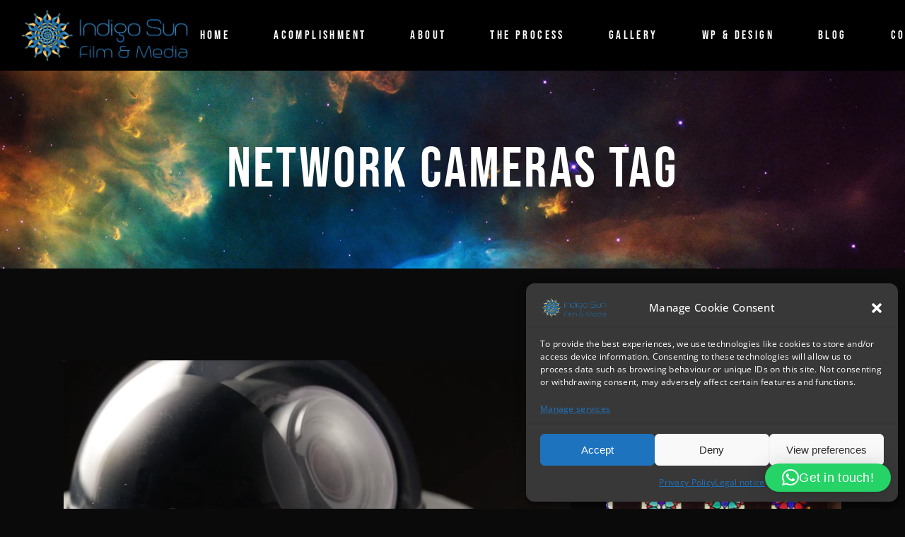

--- FILE ---
content_type: text/html; charset=UTF-8
request_url: https://indigo-sun.com/tag/network-cameras/
body_size: 28926
content:
<!DOCTYPE html>
<html lang="en-GB">
<head>
	<meta charset="UTF-8">
	<meta name="viewport" content="width=device-width, initial-scale=1, user-scalable=yes">
	<link rel="profile" href="https://gmpg.org/xfn/11">
	
	
	<meta name='robots' content='index, follow, max-image-preview:large, max-snippet:-1, max-video-preview:-1' />

	<!-- This site is optimized with the Yoast SEO plugin v26.5 - https://yoast.com/wordpress/plugins/seo/ -->
	<title>Network cameras Archive - Indigo Sun • Film &amp; Media Production, Palma de Mallorca</title>
	<link rel="canonical" href="https://indigo-sun.com/tag/network-cameras/" />
	<meta property="og:locale" content="en_GB" />
	<meta property="og:type" content="article" />
	<meta property="og:title" content="Network cameras Archive - Indigo Sun • Film &amp; Media Production, Palma de Mallorca" />
	<meta property="og:url" content="https://indigo-sun.com/tag/network-cameras/" />
	<meta property="og:site_name" content="Indigo Sun • Film &amp; Media Production, Palma de Mallorca" />
	<meta name="twitter:card" content="summary_large_image" />
	<script type="application/ld+json" class="yoast-schema-graph">{"@context":"https://schema.org","@graph":[{"@type":"CollectionPage","@id":"https://indigo-sun.com/tag/network-cameras/","url":"https://indigo-sun.com/tag/network-cameras/","name":"Network cameras Archive - Indigo Sun • Film &amp; Media Production, Palma de Mallorca","isPartOf":{"@id":"https://indigo-sun.com/#website"},"primaryImageOfPage":{"@id":"https://indigo-sun.com/tag/network-cameras/#primaryimage"},"image":{"@id":"https://indigo-sun.com/tag/network-cameras/#primaryimage"},"thumbnailUrl":"https://indigo-sun.com/wp-content/uploads/2021/09/Screen-Shot-2021-09-29-at-15.28.36.png","breadcrumb":{"@id":"https://indigo-sun.com/tag/network-cameras/#breadcrumb"},"inLanguage":"en-GB"},{"@type":"ImageObject","inLanguage":"en-GB","@id":"https://indigo-sun.com/tag/network-cameras/#primaryimage","url":"https://indigo-sun.com/wp-content/uploads/2021/09/Screen-Shot-2021-09-29-at-15.28.36.png","contentUrl":"https://indigo-sun.com/wp-content/uploads/2021/09/Screen-Shot-2021-09-29-at-15.28.36.png","width":1278,"height":716},{"@type":"BreadcrumbList","@id":"https://indigo-sun.com/tag/network-cameras/#breadcrumb","itemListElement":[{"@type":"ListItem","position":1,"name":"Startseite","item":"https://indigo-sun.com/"},{"@type":"ListItem","position":2,"name":"Network cameras"}]},{"@type":"WebSite","@id":"https://indigo-sun.com/#website","url":"https://indigo-sun.com/","name":"Indigo Sun • Film &amp; Media Production, Palma de Mallorca","description":"Digital film making • media production • wordpress webdesign • photography • arts","potentialAction":[{"@type":"SearchAction","target":{"@type":"EntryPoint","urlTemplate":"https://indigo-sun.com/?s={search_term_string}"},"query-input":{"@type":"PropertyValueSpecification","valueRequired":true,"valueName":"search_term_string"}}],"inLanguage":"en-GB"}]}</script>
	<!-- / Yoast SEO plugin. -->



<link rel="alternate" type="application/rss+xml" title="Indigo Sun • Film &amp; Media Production, Palma de Mallorca &raquo; Feed" href="https://indigo-sun.com/feed/" />
<link rel="alternate" type="application/rss+xml" title="Indigo Sun • Film &amp; Media Production, Palma de Mallorca &raquo; Comments Feed" href="https://indigo-sun.com/comments/feed/" />
<link rel="alternate" type="application/rss+xml" title="Indigo Sun • Film &amp; Media Production, Palma de Mallorca &raquo; Network cameras Tag Feed" href="https://indigo-sun.com/tag/network-cameras/feed/" />
<style id='wp-img-auto-sizes-contain-inline-css' type='text/css'>
img:is([sizes=auto i],[sizes^="auto," i]){contain-intrinsic-size:3000px 1500px}
/*# sourceURL=wp-img-auto-sizes-contain-inline-css */
</style>
<link rel='stylesheet' id='sbi_styles-css' href='https://indigo-sun.com/wp-content/plugins/instagram-feed/css/sbi-styles.min.css?ver=6.10.0' type='text/css' media='all' />
<link rel='stylesheet' id='dripicons-css' href='https://indigo-sun.com/wp-content/plugins/pelicula-core/inc/icons/dripicons/assets/css/dripicons.min.css?ver=6.9' type='text/css' media='all' />
<link rel='stylesheet' id='elegant-icons-css' href='https://indigo-sun.com/wp-content/plugins/pelicula-core/inc/icons/elegant-icons/assets/css/elegant-icons.min.css?ver=6.9' type='text/css' media='all' />
<link rel='stylesheet' id='font-awesome-css' href='https://indigo-sun.com/wp-content/plugins/pelicula-core/inc/icons/font-awesome/assets/css/all.min.css?ver=6.9' type='text/css' media='all' />
<link rel='stylesheet' id='ionicons-css' href='https://indigo-sun.com/wp-content/plugins/pelicula-core/inc/icons/ionicons/assets/css/ionicons.min.css?ver=6.9' type='text/css' media='all' />
<link rel='stylesheet' id='linea-icons-css' href='https://indigo-sun.com/wp-content/plugins/pelicula-core/inc/icons/linea-icons/assets/css/linea-icons.min.css?ver=6.9' type='text/css' media='all' />
<link rel='stylesheet' id='linear-icons-css' href='https://indigo-sun.com/wp-content/plugins/pelicula-core/inc/icons/linear-icons/assets/css/linear-icons.min.css?ver=6.9' type='text/css' media='all' />
<link rel='stylesheet' id='material-icons-css' href='//indigo-sun.com/wp-content/uploads/omgf/material-icons/material-icons.css?ver=1669208600' type='text/css' media='all' />
<link rel='stylesheet' id='simple-line-icons-css' href='https://indigo-sun.com/wp-content/plugins/pelicula-core/inc/icons/simple-line-icons/assets/css/simple-line-icons.min.css?ver=6.9' type='text/css' media='all' />
<style id='wp-emoji-styles-inline-css' type='text/css'>

	img.wp-smiley, img.emoji {
		display: inline !important;
		border: none !important;
		box-shadow: none !important;
		height: 1em !important;
		width: 1em !important;
		margin: 0 0.07em !important;
		vertical-align: -0.1em !important;
		background: none !important;
		padding: 0 !important;
	}
/*# sourceURL=wp-emoji-styles-inline-css */
</style>
<style id='classic-theme-styles-inline-css' type='text/css'>
/*! This file is auto-generated */
.wp-block-button__link{color:#fff;background-color:#32373c;border-radius:9999px;box-shadow:none;text-decoration:none;padding:calc(.667em + 2px) calc(1.333em + 2px);font-size:1.125em}.wp-block-file__button{background:#32373c;color:#fff;text-decoration:none}
/*# sourceURL=/wp-includes/css/classic-themes.min.css */
</style>
<style id='global-styles-inline-css' type='text/css'>
:root{--wp--preset--aspect-ratio--square: 1;--wp--preset--aspect-ratio--4-3: 4/3;--wp--preset--aspect-ratio--3-4: 3/4;--wp--preset--aspect-ratio--3-2: 3/2;--wp--preset--aspect-ratio--2-3: 2/3;--wp--preset--aspect-ratio--16-9: 16/9;--wp--preset--aspect-ratio--9-16: 9/16;--wp--preset--color--black: #000000;--wp--preset--color--cyan-bluish-gray: #abb8c3;--wp--preset--color--white: #ffffff;--wp--preset--color--pale-pink: #f78da7;--wp--preset--color--vivid-red: #cf2e2e;--wp--preset--color--luminous-vivid-orange: #ff6900;--wp--preset--color--luminous-vivid-amber: #fcb900;--wp--preset--color--light-green-cyan: #7bdcb5;--wp--preset--color--vivid-green-cyan: #00d084;--wp--preset--color--pale-cyan-blue: #8ed1fc;--wp--preset--color--vivid-cyan-blue: #0693e3;--wp--preset--color--vivid-purple: #9b51e0;--wp--preset--gradient--vivid-cyan-blue-to-vivid-purple: linear-gradient(135deg,rgb(6,147,227) 0%,rgb(155,81,224) 100%);--wp--preset--gradient--light-green-cyan-to-vivid-green-cyan: linear-gradient(135deg,rgb(122,220,180) 0%,rgb(0,208,130) 100%);--wp--preset--gradient--luminous-vivid-amber-to-luminous-vivid-orange: linear-gradient(135deg,rgb(252,185,0) 0%,rgb(255,105,0) 100%);--wp--preset--gradient--luminous-vivid-orange-to-vivid-red: linear-gradient(135deg,rgb(255,105,0) 0%,rgb(207,46,46) 100%);--wp--preset--gradient--very-light-gray-to-cyan-bluish-gray: linear-gradient(135deg,rgb(238,238,238) 0%,rgb(169,184,195) 100%);--wp--preset--gradient--cool-to-warm-spectrum: linear-gradient(135deg,rgb(74,234,220) 0%,rgb(151,120,209) 20%,rgb(207,42,186) 40%,rgb(238,44,130) 60%,rgb(251,105,98) 80%,rgb(254,248,76) 100%);--wp--preset--gradient--blush-light-purple: linear-gradient(135deg,rgb(255,206,236) 0%,rgb(152,150,240) 100%);--wp--preset--gradient--blush-bordeaux: linear-gradient(135deg,rgb(254,205,165) 0%,rgb(254,45,45) 50%,rgb(107,0,62) 100%);--wp--preset--gradient--luminous-dusk: linear-gradient(135deg,rgb(255,203,112) 0%,rgb(199,81,192) 50%,rgb(65,88,208) 100%);--wp--preset--gradient--pale-ocean: linear-gradient(135deg,rgb(255,245,203) 0%,rgb(182,227,212) 50%,rgb(51,167,181) 100%);--wp--preset--gradient--electric-grass: linear-gradient(135deg,rgb(202,248,128) 0%,rgb(113,206,126) 100%);--wp--preset--gradient--midnight: linear-gradient(135deg,rgb(2,3,129) 0%,rgb(40,116,252) 100%);--wp--preset--font-size--small: 13px;--wp--preset--font-size--medium: 20px;--wp--preset--font-size--large: 36px;--wp--preset--font-size--x-large: 42px;--wp--preset--spacing--20: 0.44rem;--wp--preset--spacing--30: 0.67rem;--wp--preset--spacing--40: 1rem;--wp--preset--spacing--50: 1.5rem;--wp--preset--spacing--60: 2.25rem;--wp--preset--spacing--70: 3.38rem;--wp--preset--spacing--80: 5.06rem;--wp--preset--shadow--natural: 6px 6px 9px rgba(0, 0, 0, 0.2);--wp--preset--shadow--deep: 12px 12px 50px rgba(0, 0, 0, 0.4);--wp--preset--shadow--sharp: 6px 6px 0px rgba(0, 0, 0, 0.2);--wp--preset--shadow--outlined: 6px 6px 0px -3px rgb(255, 255, 255), 6px 6px rgb(0, 0, 0);--wp--preset--shadow--crisp: 6px 6px 0px rgb(0, 0, 0);}:where(.is-layout-flex){gap: 0.5em;}:where(.is-layout-grid){gap: 0.5em;}body .is-layout-flex{display: flex;}.is-layout-flex{flex-wrap: wrap;align-items: center;}.is-layout-flex > :is(*, div){margin: 0;}body .is-layout-grid{display: grid;}.is-layout-grid > :is(*, div){margin: 0;}:where(.wp-block-columns.is-layout-flex){gap: 2em;}:where(.wp-block-columns.is-layout-grid){gap: 2em;}:where(.wp-block-post-template.is-layout-flex){gap: 1.25em;}:where(.wp-block-post-template.is-layout-grid){gap: 1.25em;}.has-black-color{color: var(--wp--preset--color--black) !important;}.has-cyan-bluish-gray-color{color: var(--wp--preset--color--cyan-bluish-gray) !important;}.has-white-color{color: var(--wp--preset--color--white) !important;}.has-pale-pink-color{color: var(--wp--preset--color--pale-pink) !important;}.has-vivid-red-color{color: var(--wp--preset--color--vivid-red) !important;}.has-luminous-vivid-orange-color{color: var(--wp--preset--color--luminous-vivid-orange) !important;}.has-luminous-vivid-amber-color{color: var(--wp--preset--color--luminous-vivid-amber) !important;}.has-light-green-cyan-color{color: var(--wp--preset--color--light-green-cyan) !important;}.has-vivid-green-cyan-color{color: var(--wp--preset--color--vivid-green-cyan) !important;}.has-pale-cyan-blue-color{color: var(--wp--preset--color--pale-cyan-blue) !important;}.has-vivid-cyan-blue-color{color: var(--wp--preset--color--vivid-cyan-blue) !important;}.has-vivid-purple-color{color: var(--wp--preset--color--vivid-purple) !important;}.has-black-background-color{background-color: var(--wp--preset--color--black) !important;}.has-cyan-bluish-gray-background-color{background-color: var(--wp--preset--color--cyan-bluish-gray) !important;}.has-white-background-color{background-color: var(--wp--preset--color--white) !important;}.has-pale-pink-background-color{background-color: var(--wp--preset--color--pale-pink) !important;}.has-vivid-red-background-color{background-color: var(--wp--preset--color--vivid-red) !important;}.has-luminous-vivid-orange-background-color{background-color: var(--wp--preset--color--luminous-vivid-orange) !important;}.has-luminous-vivid-amber-background-color{background-color: var(--wp--preset--color--luminous-vivid-amber) !important;}.has-light-green-cyan-background-color{background-color: var(--wp--preset--color--light-green-cyan) !important;}.has-vivid-green-cyan-background-color{background-color: var(--wp--preset--color--vivid-green-cyan) !important;}.has-pale-cyan-blue-background-color{background-color: var(--wp--preset--color--pale-cyan-blue) !important;}.has-vivid-cyan-blue-background-color{background-color: var(--wp--preset--color--vivid-cyan-blue) !important;}.has-vivid-purple-background-color{background-color: var(--wp--preset--color--vivid-purple) !important;}.has-black-border-color{border-color: var(--wp--preset--color--black) !important;}.has-cyan-bluish-gray-border-color{border-color: var(--wp--preset--color--cyan-bluish-gray) !important;}.has-white-border-color{border-color: var(--wp--preset--color--white) !important;}.has-pale-pink-border-color{border-color: var(--wp--preset--color--pale-pink) !important;}.has-vivid-red-border-color{border-color: var(--wp--preset--color--vivid-red) !important;}.has-luminous-vivid-orange-border-color{border-color: var(--wp--preset--color--luminous-vivid-orange) !important;}.has-luminous-vivid-amber-border-color{border-color: var(--wp--preset--color--luminous-vivid-amber) !important;}.has-light-green-cyan-border-color{border-color: var(--wp--preset--color--light-green-cyan) !important;}.has-vivid-green-cyan-border-color{border-color: var(--wp--preset--color--vivid-green-cyan) !important;}.has-pale-cyan-blue-border-color{border-color: var(--wp--preset--color--pale-cyan-blue) !important;}.has-vivid-cyan-blue-border-color{border-color: var(--wp--preset--color--vivid-cyan-blue) !important;}.has-vivid-purple-border-color{border-color: var(--wp--preset--color--vivid-purple) !important;}.has-vivid-cyan-blue-to-vivid-purple-gradient-background{background: var(--wp--preset--gradient--vivid-cyan-blue-to-vivid-purple) !important;}.has-light-green-cyan-to-vivid-green-cyan-gradient-background{background: var(--wp--preset--gradient--light-green-cyan-to-vivid-green-cyan) !important;}.has-luminous-vivid-amber-to-luminous-vivid-orange-gradient-background{background: var(--wp--preset--gradient--luminous-vivid-amber-to-luminous-vivid-orange) !important;}.has-luminous-vivid-orange-to-vivid-red-gradient-background{background: var(--wp--preset--gradient--luminous-vivid-orange-to-vivid-red) !important;}.has-very-light-gray-to-cyan-bluish-gray-gradient-background{background: var(--wp--preset--gradient--very-light-gray-to-cyan-bluish-gray) !important;}.has-cool-to-warm-spectrum-gradient-background{background: var(--wp--preset--gradient--cool-to-warm-spectrum) !important;}.has-blush-light-purple-gradient-background{background: var(--wp--preset--gradient--blush-light-purple) !important;}.has-blush-bordeaux-gradient-background{background: var(--wp--preset--gradient--blush-bordeaux) !important;}.has-luminous-dusk-gradient-background{background: var(--wp--preset--gradient--luminous-dusk) !important;}.has-pale-ocean-gradient-background{background: var(--wp--preset--gradient--pale-ocean) !important;}.has-electric-grass-gradient-background{background: var(--wp--preset--gradient--electric-grass) !important;}.has-midnight-gradient-background{background: var(--wp--preset--gradient--midnight) !important;}.has-small-font-size{font-size: var(--wp--preset--font-size--small) !important;}.has-medium-font-size{font-size: var(--wp--preset--font-size--medium) !important;}.has-large-font-size{font-size: var(--wp--preset--font-size--large) !important;}.has-x-large-font-size{font-size: var(--wp--preset--font-size--x-large) !important;}
:where(.wp-block-post-template.is-layout-flex){gap: 1.25em;}:where(.wp-block-post-template.is-layout-grid){gap: 1.25em;}
:where(.wp-block-term-template.is-layout-flex){gap: 1.25em;}:where(.wp-block-term-template.is-layout-grid){gap: 1.25em;}
:where(.wp-block-columns.is-layout-flex){gap: 2em;}:where(.wp-block-columns.is-layout-grid){gap: 2em;}
:root :where(.wp-block-pullquote){font-size: 1.5em;line-height: 1.6;}
/*# sourceURL=global-styles-inline-css */
</style>
<link rel='stylesheet' id='contact-form-7-css' href='https://indigo-sun.com/wp-content/plugins/contact-form-7/includes/css/styles.css?ver=6.1.4' type='text/css' media='all' />
<link rel='stylesheet' id='cmplz-general-css' href='https://indigo-sun.com/wp-content/plugins/complianz-gdpr/assets/css/cookieblocker.min.css?ver=1764952996' type='text/css' media='all' />
<link rel='stylesheet' id='select2-css' href='https://indigo-sun.com/wp-content/plugins/qode-framework/inc/common/assets/plugins/select2/select2.min.css?ver=6.9' type='text/css' media='all' />
<link rel='stylesheet' id='pelicula-core-dashboard-style-css' href='https://indigo-sun.com/wp-content/plugins/pelicula-core/inc/core-dashboard/assets/css/core-dashboard.min.css?ver=6.9' type='text/css' media='all' />
<link rel='stylesheet' id='perfect-scrollbar-css' href='https://indigo-sun.com/wp-content/plugins/pelicula-core/assets/plugins/perfect-scrollbar/perfect-scrollbar.css?ver=6.9' type='text/css' media='all' />
<link rel='stylesheet' id='swiper-css' href='https://indigo-sun.com/wp-content/plugins/elementor/assets/lib/swiper/v8/css/swiper.min.css?ver=8.4.5' type='text/css' media='all' />
<link rel='stylesheet' id='pelicula-main-css' href='https://indigo-sun.com/wp-content/themes/pelicula/assets/css/main.min.css?ver=6.9' type='text/css' media='all' />
<link rel='stylesheet' id='pelicula-core-style-css' href='https://indigo-sun.com/wp-content/plugins/pelicula-core/assets/css/pelicula-core.min.css?ver=6.9' type='text/css' media='all' />
<link rel='stylesheet' id='magnific-popup-css' href='https://indigo-sun.com/wp-content/themes/pelicula/assets/plugins/magnific-popup/magnific-popup.css?ver=6.9' type='text/css' media='all' />
<link rel='stylesheet' id='pelicula-google-fonts-css' href='//indigo-sun.com/wp-content/uploads/omgf/pelicula-google-fonts/pelicula-google-fonts.css?ver=1669208600' type='text/css' media='all' />
<link rel='stylesheet' id='pelicula-style-css' href='https://indigo-sun.com/wp-content/themes/pelicula/style.css?ver=6.9' type='text/css' media='all' />
<style id='pelicula-style-inline-css' type='text/css'>
#qodef-page-footer-top-area { background-color: #000000;}#qodef-page-footer-bottom-area { background-color: #000000;border-top-color: rgba(255,255,255,0.1);border-top-width: 2px;}body { background-color: #0a0a0a;}#qodef-top-area { background-color: #000000;}.qodef-mobile-header-navigation > ul > li > a { color: #000000;}.qodef-mobile-header-navigation > ul > li > a:hover { color: #2a6dac;}.qodef-mobile-header-navigation > ul >li.current-menu-ancestor > a, .qodef-mobile-header-navigation > ul >li.current-menu-item > a { color: #2a6dac;}.qodef-mobile-header-navigation .qodef-drop-down-second-inner ul li > a { color: #000000;}.qodef-mobile-header-navigation .qodef-drop-down-second-inner ul li > a:hover { color: #000000;}.qodef-mobile-header-navigation .qodef-drop-down-second ul li.current-menu-ancestor > a, .qodef-mobile-header-navigation .qodef-drop-down-second ul li.current-menu-item > a { color: #000000;}.qodef-header-navigation> ul > li > a { color: #0a0a0a;}.qodef-header-navigation> ul > li > a:hover { color: #ffffff;}.qodef-header-navigation> ul > li.current-menu-ancestor > a, .qodef-header-navigation> ul > li.current-menu-item > a { color: #1e73be;}#qodef-page-spinner .qodef-m-inner { background-color: #000000;color: #ffffff;}.qodef-page-title { height: 280px;background-image: url(https://indigo-sun.com/wp-content/uploads/2020/04/port-masonry-featured-img-3.jpg);}.qodef-page-title .qodef-m-title { color: #ffffff;}p { color: #ffffff;}h1 { color: #ffffff;}h2 { color: #ffffff;}h3 { color: #ffffff;}h4 { color: #ffffff;}h5 { color: #ffffff;}h6 { color: #ffffff;}a, p a { color: #ffffff;}a:hover, p a:hover { color: #ffffff;}.qodef-search-opener { color: #ffffff;}.qodef-search-opener:hover { color: #ffffff;}.qodef-search-opener { color: #ffffff;}.qodef-search-opener:hover { color: #ffffff;}.qodef-header--standard #qodef-page-header { background-color: #000000;}.qodef-mobile-header--standard #qodef-mobile-header-navigation .qodef-m-inner { background-color: #ffffff;}.qodef-mobile-header--standard #qodef-page-mobile-header { background-color: #ffffff;}@media only screen and (max-width: 1024px){h1 { font-size: 62px;line-height: 62px;}h2 { font-size: 60px;line-height: 60px;}h4 { font-size: 27px;line-height: 27px;}}@media only screen and (max-width: 768px){h1 { font-size: 58px;line-height: 58px;}h5 { font-size: 22px;line-height: 23px;}}@media only screen and (max-width: 680px){h1 { font-size: 52px;line-height: 50px;}h2 { font-size: 45px;line-height: 43px;}h3 { font-size: 32px;line-height: 34px;}h4 { font-size: 30px;line-height: 28px;}}
/*# sourceURL=pelicula-style-inline-css */
</style>
<script type="text/javascript" src="https://indigo-sun.com/wp-includes/js/jquery/jquery.min.js?ver=3.7.1" id="jquery-core-js"></script>
<script type="text/javascript" src="https://indigo-sun.com/wp-includes/js/jquery/jquery-migrate.min.js?ver=3.4.1" id="jquery-migrate-js"></script>
<link rel="https://api.w.org/" href="https://indigo-sun.com/wp-json/" /><link rel="alternate" title="JSON" type="application/json" href="https://indigo-sun.com/wp-json/wp/v2/tags/555" /><link rel="EditURI" type="application/rsd+xml" title="RSD" href="https://indigo-sun.com/xmlrpc.php?rsd" />
<meta name="generator" content="WordPress 6.9" />
			<style>.cmplz-hidden {
					display: none !important;
				}</style><meta name="generator" content="Elementor 3.33.3; features: additional_custom_breakpoints; settings: css_print_method-external, google_font-enabled, font_display-auto">
			<style>
				.e-con.e-parent:nth-of-type(n+4):not(.e-lazyloaded):not(.e-no-lazyload),
				.e-con.e-parent:nth-of-type(n+4):not(.e-lazyloaded):not(.e-no-lazyload) * {
					background-image: none !important;
				}
				@media screen and (max-height: 1024px) {
					.e-con.e-parent:nth-of-type(n+3):not(.e-lazyloaded):not(.e-no-lazyload),
					.e-con.e-parent:nth-of-type(n+3):not(.e-lazyloaded):not(.e-no-lazyload) * {
						background-image: none !important;
					}
				}
				@media screen and (max-height: 640px) {
					.e-con.e-parent:nth-of-type(n+2):not(.e-lazyloaded):not(.e-no-lazyload),
					.e-con.e-parent:nth-of-type(n+2):not(.e-lazyloaded):not(.e-no-lazyload) * {
						background-image: none !important;
					}
				}
			</style>
					<style type="text/css" id="wp-custom-css">
			#qodef-page-sidebar .widget.widget_search button,
#qodef-page-sidebar .widget.widget_search input,
#qodef-page-sidebar .widget.widget_pelicula_core_blog_list .qodef-e-title a{
    color: #fff;
}


#qodef-page-comments input[type=email], 
#qodef-page-comments input[type=number], 
#qodef-page-comments input[type=password], 
#qodef-page-comments input[type=tel], 
#qodef-page-comments input[type=text], 
#qodef-page-comments input[type=url], 
#qodef-page-comments textarea{
    color: #2a6dac;
		border: 2px solid rgba(255,255,255,.2);	
}

#qodef-page-sidebar .widget a{
    color: #2a6dac;
}

#qodef-single-post-navigation .qodef-m-nav.qodef--next .qodef-title-label .qodef-m-nav-label, 
#qodef-single-post-navigation .qodef-m-nav.qodef--prev .qodef-title-label .qodef-m-nav-label{
    color: #2a6dac;
}

#qodef-page-sidebar .widget a:hover {
    color: #c9c9c9;
}

#qodef-page-sidebar .widget.widget_pelicula_core_blog_list .qodef-e-title a:hover, #qodef-side-area .widget.widget_pelicula_core_blog_list .qodef-e-title a:hover {
    color: #c9c9c9;
}

.qodef-h2 a:hover, h2 a:hover {
    color: #c9c9c9;
}

.qodef-blog article .qodef-e-info.qodef-info--top .qodef-e-info-item a:hover {
    color: #c9c9c9;
}

a.qodef-shortcode.qodef-m.qodef-layout--custom.qodef-button.qodef-layout--textual.qodef-html--link {
    color: #2a6dac;
}

.qodef-blog article .qodef-e-info.qodef-info--bottom .qodef-e-info-item a:hover {
    color: #c9c9c9;
}
.qodef-blog article .qodef-e-info.qodef-info--bottom .qodef-e-info-item.qodef-e-info-social-share a:hover {
    color: #c9c9c9;
}

#qodef-page-sidebar .widget.widget_search input:focus {
    color: #2a6dac;
}

.qodef-blog article .qodef-e-info-tags .qodef-e-info-tags-label {
    color: #2a6dac;
}

#qodef-single-post-navigation .qodef-m-nav.qodef--next .qodef-title-label .qodef-e-title-link, #qodef-single-post-navigation .qodef-m-nav.qodef--prev .qodef-title-label .qodef-e-title-link {
    color: #2a6dac;
}


#qodef-single-post-navigation .qodef-m-nav.qodef--next .qodef-title-label .qodef-e-title-link:hover, #qodef-single-post-navigation .qodef-m-nav.qodef--prev .qodef-title-label .qodef-e-title-link:hover {
    color: #c9c9c9;
}

#qodef-page-comments-list .qodef-comment-item .qodef-e-date a:hover {
    color: #2a6dac;
}


.qodef-blog.qodef--single>article .qodef-e-info.qodef-info--bottom .qodef-e-info-item.qodef-e-info-social-share .qodef-social-title {
    color: #2a6dac;
}

.qodef-blog article .qodef-e-info.qodef-info--bottom .qodef-e-info-item.qodef-e-info-social-share a {
    color: #2a6dac;
}

input[type=email]:focus, input[type=number]:focus, input[type=password]:focus, input[type=tel]:focus, input[type=text]:focus, input[type=url]:focus, textarea:focus {
    color: #fff;
}

​input[type=email], input[type=number], input[type=password], input[type=tel], input[type=text], input[type=url], textarea {
    border: 2px solid #2a6dac;
}
input[type=email], textarea {
    border: 2px solid #2a6dac !important;
}
.page-id-1135 .qodef-header-navigation> ul > li > a {
    color: #FFF;
}
span.wpcf7-list-item-label {
    color: #c9c9c9;
}
add_filter( 'elementor/frontend/print_google_fonts', '__return_false');
add_action( 'wp_enqueue_scripts', function() { wp_dequeue_style( 'font-awesome' ); }, 50 );
add_action('wp_print_styles', 'pelicula_dequeue_styles', 100);
function pelicula_dequeue_styles() {
wp_dequeue_style( 'pelicula-fonts' );}

		</style>
		</head>
<body data-cmplz=2 class="archive tag tag-network-cameras tag-555 wp-theme-pelicula qode-framework-1.1.3 qodef-age-verification--opened qodef-back-to-top--enabled  qodef-content-grid-1300 qodef-header--light qodef-header--standard qodef-header-appearance--sticky qodef-mobile-header--standard qodef-drop-down-second--full-width qodef-drop-down-second--default pelicula-core-1.0.1 pelicula-1.1 qodef-header-standard--center qodef-search--fullscreen elementor-default elementor-kit-12" itemscope itemtype="https://schema.org/WebPage">
		<div id="qodef-page-wrapper" class="">
		<header id="qodef-page-header">
		<div id="qodef-page-header-inner" >
		<a itemprop="url" class="qodef-header-logo-link qodef-height--set " href="https://indigo-sun.com/" style="height:100px;;" rel="home">
	<img fetchpriority="high" width="600" height="233" src="https://indigo-sun.com/wp-content/uploads/2021/01/indigo-sun_Logo-20.png" class="qodef-header-logo-image qodef--main" alt="logo main" /><img width="600" height="233" src="https://indigo-sun.com/wp-content/uploads/2021/01/indigo-sun_Logo-20.png" class="qodef-header-logo-image qodef--dark" alt="logo dark" /><img width="600" height="233" src="https://indigo-sun.com/wp-content/uploads/2021/01/indigo-sun_Logo-20.png" class="qodef-header-logo-image qodef--light" alt="logo light" /></a>	<nav class="qodef-header-navigation" role="navigation" aria-label="Top Menu">
		<ul id="menu-main-menue-english-1" class="menu"><li class="menu-item menu-item-type-post_type menu-item-object-page menu-item-home menu-item-3766"><a href="https://indigo-sun.com/"><span class="qodef-menu-item-text">Home</span></a></li>
<li class="menu-item menu-item-type-post_type menu-item-object-page menu-item-3774"><a href="https://indigo-sun.com/what-we-do/"><span class="qodef-menu-item-text">Acomplishment</span></a></li>
<li class="menu-item menu-item-type-post_type menu-item-object-page menu-item-3767"><a href="https://indigo-sun.com/about-us/"><span class="qodef-menu-item-text">About</span></a></li>
<li class="menu-item menu-item-type-post_type menu-item-object-page menu-item-3771"><a href="https://indigo-sun.com/our-process/"><span class="qodef-menu-item-text">The Process</span></a></li>
<li class="menu-item menu-item-type-post_type menu-item-object-page menu-item-3773"><a href="https://indigo-sun.com/portfolio/gallery/"><span class="qodef-menu-item-text">Gallery</span></a></li>
<li class="menu-item menu-item-type-post_type menu-item-object-page menu-item-5572"><a href="https://indigo-sun.com/wordpress-webdesign/"><span class="qodef-menu-item-text">WP &#038; Design</span></a></li>
<li class="menu-item menu-item-type-post_type menu-item-object-page menu-item-has-children menu-item-3775 qodef-menu-item--narrow"><a href="https://indigo-sun.com/left-sidebar/"><span class="qodef-menu-item-text">BLOG</span></a>
<div class="qodef-drop-down-second"><div class="qodef-drop-down-second-inner"><ul class="sub-menu">
	<li class="menu-item menu-item-type-post_type menu-item-object-page menu-item-4615"><a href="https://indigo-sun.com/left-sidebar/"><span class="qodef-menu-item-text">BLOG</span></a></li>
	<li class="menu-item menu-item-type-post_type menu-item-object-page menu-item-5151"><a href="https://indigo-sun.com/imagefilm/"><span class="qodef-menu-item-text">Imagefilm</span></a></li>
	<li class="menu-item menu-item-type-post_type menu-item-object-page menu-item-4254"><a href="https://indigo-sun.com/event/"><span class="qodef-menu-item-text">Event</span></a></li>
	<li class="menu-item menu-item-type-post_type menu-item-object-page menu-item-5470"><a href="https://indigo-sun.com/shortfilm/"><span class="qodef-menu-item-text">Shortfilm</span></a></li>
	<li class="menu-item menu-item-type-post_type menu-item-object-page menu-item-5469"><a href="https://indigo-sun.com/documentary/"><span class="qodef-menu-item-text">Documentary</span></a></li>
	<li class="menu-item menu-item-type-post_type menu-item-object-page menu-item-5826"><a href="https://indigo-sun.com/musicvideo/"><span class="qodef-menu-item-text">Musicvideo</span></a></li>
</ul></div></div>
</li>
<li class="menu-item menu-item-type-post_type menu-item-object-page menu-item-3768"><a href="https://indigo-sun.com/contact-us/"><span class="qodef-menu-item-text">Contacts</span></a></li>
<li class="lang-item lang-item-90 lang-item-de no-translation lang-item-first menu-item menu-item-type-custom menu-item-object-custom menu-item-6026-de"><a href="https://indigo-sun.com/de/home-deutsch-2/" hreflang="de-DE" lang="de-DE"><span class="qodef-menu-item-text"><img loading="lazy" src="[data-uri]" alt="Deutsch" width="16" height="11" style="width: 16px; height: 11px;" /></span></a></li>
</ul>	</nav>
	<div class="qodef-widget-holder">
		<div id="pelicula_core_side_area_opener-2" class="widget widget_pelicula_core_side_area_opener qodef-header-widget-area-one" data-area="header-widget-one"><a href="javascript:void(0)"  class="qodef-opener-icon qodef-m qodef-source--predefined qodef-side-area-opener" style="margin: 0 8px 0 0" >
	<span class="qodef-m-icon qodef--open">
		<span class="qodef-m-lines"><span class="qodef-m-line qodef--1"></span><span class="qodef-m-line qodef--2"></span></span>	</span>
		</a></div>	</div>
	</div>
	<div class="qodef-header-sticky">
    <div class="qodef-header-sticky-inner ">
		<a itemprop="url" class="qodef-header-logo-link qodef-height--set " href="https://indigo-sun.com/" style=";;" rel="home">
	<img fetchpriority="high" width="600" height="233" src="https://indigo-sun.com/wp-content/uploads/2021/01/indigo-sun_Logo-20.png" class="qodef-header-logo-image qodef--main" alt="logo main" /><img width="600" height="233" src="https://indigo-sun.com/wp-content/uploads/2021/01/indigo-sun_Logo-20.png" class="qodef-header-logo-image qodef--dark" alt="logo dark" /><img width="600" height="233" src="https://indigo-sun.com/wp-content/uploads/2021/01/indigo-sun_Logo-20.png" class="qodef-header-logo-image qodef--light" alt="logo light" /></a>	<nav class="qodef-header-navigation" role="navigation" aria-label="Top Menu">
		<ul id="menu-main-menue-english-2" class="menu"><li class="menu-item menu-item-type-post_type menu-item-object-page menu-item-home menu-item-3766"><a href="https://indigo-sun.com/"><span class="qodef-menu-item-text">Home</span></a></li>
<li class="menu-item menu-item-type-post_type menu-item-object-page menu-item-3774"><a href="https://indigo-sun.com/what-we-do/"><span class="qodef-menu-item-text">Acomplishment</span></a></li>
<li class="menu-item menu-item-type-post_type menu-item-object-page menu-item-3767"><a href="https://indigo-sun.com/about-us/"><span class="qodef-menu-item-text">About</span></a></li>
<li class="menu-item menu-item-type-post_type menu-item-object-page menu-item-3771"><a href="https://indigo-sun.com/our-process/"><span class="qodef-menu-item-text">The Process</span></a></li>
<li class="menu-item menu-item-type-post_type menu-item-object-page menu-item-3773"><a href="https://indigo-sun.com/portfolio/gallery/"><span class="qodef-menu-item-text">Gallery</span></a></li>
<li class="menu-item menu-item-type-post_type menu-item-object-page menu-item-5572"><a href="https://indigo-sun.com/wordpress-webdesign/"><span class="qodef-menu-item-text">WP &#038; Design</span></a></li>
<li class="menu-item menu-item-type-post_type menu-item-object-page menu-item-has-children menu-item-3775 qodef-menu-item--narrow"><a href="https://indigo-sun.com/left-sidebar/"><span class="qodef-menu-item-text">BLOG</span></a>
<div class="qodef-drop-down-second"><div class="qodef-drop-down-second-inner"><ul class="sub-menu">
	<li class="menu-item menu-item-type-post_type menu-item-object-page menu-item-4615"><a href="https://indigo-sun.com/left-sidebar/"><span class="qodef-menu-item-text">BLOG</span></a></li>
	<li class="menu-item menu-item-type-post_type menu-item-object-page menu-item-5151"><a href="https://indigo-sun.com/imagefilm/"><span class="qodef-menu-item-text">Imagefilm</span></a></li>
	<li class="menu-item menu-item-type-post_type menu-item-object-page menu-item-4254"><a href="https://indigo-sun.com/event/"><span class="qodef-menu-item-text">Event</span></a></li>
	<li class="menu-item menu-item-type-post_type menu-item-object-page menu-item-5470"><a href="https://indigo-sun.com/shortfilm/"><span class="qodef-menu-item-text">Shortfilm</span></a></li>
	<li class="menu-item menu-item-type-post_type menu-item-object-page menu-item-5469"><a href="https://indigo-sun.com/documentary/"><span class="qodef-menu-item-text">Documentary</span></a></li>
	<li class="menu-item menu-item-type-post_type menu-item-object-page menu-item-5826"><a href="https://indigo-sun.com/musicvideo/"><span class="qodef-menu-item-text">Musicvideo</span></a></li>
</ul></div></div>
</li>
<li class="menu-item menu-item-type-post_type menu-item-object-page menu-item-3768"><a href="https://indigo-sun.com/contact-us/"><span class="qodef-menu-item-text">Contacts</span></a></li>
<li class="lang-item lang-item-90 lang-item-de no-translation lang-item-first menu-item menu-item-type-custom menu-item-object-custom menu-item-6026-de"><a href="https://indigo-sun.com/de/home-deutsch-2/" hreflang="de-DE" lang="de-DE"><span class="qodef-menu-item-text"><img loading="lazy" src="[data-uri]" alt="Deutsch" width="16" height="11" style="width: 16px; height: 11px;" /></span></a></li>
</ul>	</nav>
	    <div class="qodef-widget-holder">
		    <div id="pelicula_core_side_area_opener-4" class="widget widget_pelicula_core_side_area_opener qodef-sticky-right"><a href="javascript:void(0)"  class="qodef-opener-icon qodef-m qodef-source--predefined qodef-side-area-opener" style="color: #111111;;margin: 0 0 0 28px" >
	<span class="qodef-m-icon qodef--open">
		<span class="qodef-m-lines"><span class="qodef-m-line qodef--1"></span><span class="qodef-m-line qodef--2"></span></span>	</span>
		</a></div>	    </div>
	        </div>
</div></header><header id="qodef-page-mobile-header">
		<div id="qodef-page-mobile-header-inner">
		<a itemprop="url" class="qodef-mobile-header-logo-link " href="https://indigo-sun.com/" style="height:50px;" rel="home">
	<img fetchpriority="high" width="600" height="233" src="https://indigo-sun.com/wp-content/uploads/2021/01/indigo-sun_Logo-20.png" class="qodef-header-logo-image qodef--main" alt="logo main" />	<img width="600" height="233" src="https://indigo-sun.com/wp-content/uploads/2021/01/indigo-sun_Logo-20.png" class="qodef-header-logo-image qodef--dark" alt="logo dark" /><img width="600" height="233" src="https://indigo-sun.com/wp-content/uploads/2021/01/indigo-sun_Logo-20.png" class="qodef-header-logo-image qodef--light" alt="logo light" /></a><a class="qodef-mobile-header-opener" href="#"><svg xmlns="http://www.w3.org/2000/svg" xmlns:xlink="http://www.w3.org/1999/xlink" width="39px" height="11px">
					<path fill-rule="evenodd"  fill="rgb(17, 17, 17)" d="M8.000,3.000 L8.000,-0.000 L39.000,-0.000 L39.000,3.000 L8.000,3.000 ZM31.000,11.000 L-0.000,11.000 L-0.000,8.000 L31.000,8.000 L31.000,11.000 Z"/>
				</svg></a>	<nav class="qodef-mobile-header-navigation" role="navigation" aria-label="Mobile Menu">
		<ul id="menu-main-menue-english-4" class="qodef-content-grid"><li class="menu-item menu-item-type-post_type menu-item-object-page menu-item-home menu-item-3766"><a href="https://indigo-sun.com/"><span class="qodef-menu-item-text">Home</span></a></li>
<li class="menu-item menu-item-type-post_type menu-item-object-page menu-item-3774"><a href="https://indigo-sun.com/what-we-do/"><span class="qodef-menu-item-text">Acomplishment</span></a></li>
<li class="menu-item menu-item-type-post_type menu-item-object-page menu-item-3767"><a href="https://indigo-sun.com/about-us/"><span class="qodef-menu-item-text">About</span></a></li>
<li class="menu-item menu-item-type-post_type menu-item-object-page menu-item-3771"><a href="https://indigo-sun.com/our-process/"><span class="qodef-menu-item-text">The Process</span></a></li>
<li class="menu-item menu-item-type-post_type menu-item-object-page menu-item-3773"><a href="https://indigo-sun.com/portfolio/gallery/"><span class="qodef-menu-item-text">Gallery</span></a></li>
<li class="menu-item menu-item-type-post_type menu-item-object-page menu-item-5572"><a href="https://indigo-sun.com/wordpress-webdesign/"><span class="qodef-menu-item-text">WP &#038; Design</span></a></li>
<li class="menu-item menu-item-type-post_type menu-item-object-page menu-item-has-children menu-item-3775 qodef-menu-item--narrow"><a href="https://indigo-sun.com/left-sidebar/"><span class="qodef-menu-item-text">BLOG</span></a>
<div class="qodef-drop-down-second"><div class="qodef-drop-down-second-inner"><ul class="sub-menu">
	<li class="menu-item menu-item-type-post_type menu-item-object-page menu-item-4615"><a href="https://indigo-sun.com/left-sidebar/"><span class="qodef-menu-item-text">BLOG</span></a></li>
	<li class="menu-item menu-item-type-post_type menu-item-object-page menu-item-5151"><a href="https://indigo-sun.com/imagefilm/"><span class="qodef-menu-item-text">Imagefilm</span></a></li>
	<li class="menu-item menu-item-type-post_type menu-item-object-page menu-item-4254"><a href="https://indigo-sun.com/event/"><span class="qodef-menu-item-text">Event</span></a></li>
	<li class="menu-item menu-item-type-post_type menu-item-object-page menu-item-5470"><a href="https://indigo-sun.com/shortfilm/"><span class="qodef-menu-item-text">Shortfilm</span></a></li>
	<li class="menu-item menu-item-type-post_type menu-item-object-page menu-item-5469"><a href="https://indigo-sun.com/documentary/"><span class="qodef-menu-item-text">Documentary</span></a></li>
	<li class="menu-item menu-item-type-post_type menu-item-object-page menu-item-5826"><a href="https://indigo-sun.com/musicvideo/"><span class="qodef-menu-item-text">Musicvideo</span></a></li>
</ul></div></div>
</li>
<li class="menu-item menu-item-type-post_type menu-item-object-page menu-item-3768"><a href="https://indigo-sun.com/contact-us/"><span class="qodef-menu-item-text">Contacts</span></a></li>
<li class="lang-item lang-item-90 lang-item-de no-translation lang-item-first menu-item menu-item-type-custom menu-item-object-custom menu-item-6026-de"><a href="https://indigo-sun.com/de/home-deutsch-2/" hreflang="de-DE" lang="de-DE"><span class="qodef-menu-item-text"><img loading="lazy" src="[data-uri]" alt="Deutsch" width="16" height="11" style="width: 16px; height: 11px;" /></span></a></li>
</ul>	</nav>
	</div>
	</header>		<div id="qodef-page-outer">
			<div class="qodef-page-title qodef-m qodef-title--standard qodef-alignment--center qodef-vertical-alignment--header-bottom qodef--has-image">
		<div class="qodef-m-inner">
		<div class="qodef-m-content qodef-content-grid ">
    <h1 class="qodef-m-title entry-title">
        Network cameras Tag    </h1>
    </div>	</div>
	</div>			<div id="qodef-page-inner" class="qodef-content-grid"><main id="qodef-page-content" class="qodef-grid qodef-layout--template qodef-gutter--huge">
	<div class="qodef-grid-inner clear">
		<div class="qodef-grid-item qodef-page-content-section qodef-col--8">
		<div class="qodef-blog qodef-m qodef--list">
		<article class="qodef-blog-item qodef-e qodef-e-holder-main qodef-has-post-media post-5421 post type-post status-publish format-standard has-post-thumbnail hentry category-directing category-imagefilm category-postproduction tag-canon tag-hamburg tag-network-cameras">
	<div class="qodef-e-inner">
		<div class="qodef-e-media">
		<div class="qodef-e-media-image">
					<a itemprop="url" href="https://indigo-sun.com/2021/09/29/canon-abschlussfilm-bachelor-of-arts-2015/">
					<img loading="lazy" width="1278" height="716" src="https://indigo-sun.com/wp-content/uploads/2021/09/Screen-Shot-2021-09-29-at-15.28.36.png" class="attachment-full size-full wp-post-image" alt="" decoding="async" srcset="https://indigo-sun.com/wp-content/uploads/2021/09/Screen-Shot-2021-09-29-at-15.28.36.png 1278w, https://indigo-sun.com/wp-content/uploads/2021/09/Screen-Shot-2021-09-29-at-15.28.36-300x168.png 300w, https://indigo-sun.com/wp-content/uploads/2021/09/Screen-Shot-2021-09-29-at-15.28.36-1024x574.png 1024w, https://indigo-sun.com/wp-content/uploads/2021/09/Screen-Shot-2021-09-29-at-15.28.36-768x430.png 768w, https://indigo-sun.com/wp-content/uploads/2021/09/Screen-Shot-2021-09-29-at-15.28.36-600x336.png 600w" sizes="(max-width: 1278px) 100vw, 1278px" />					</a>
					</div>
</div>		<div class="qodef-e-content qodef-e-content-main">
			<div class="qodef-e-text">
				<h2 itemprop="name" class="qodef-e-title qodef-e-title-main entry-title">
			<a itemprop="url" class="qodef-e-title-link" href="https://indigo-sun.com/2021/09/29/canon-abschlussfilm-bachelor-of-arts-2015/">
			Canon &#8211; graduationfilm Bachelor of arts, 2015			</a>
	</h2>
				<div class="qodef-e-info qodef-info--top">
					<div itemprop="dateCreated" class="qodef-e-info-item qodef-e-info-date entry-date published updated">
	<a itemprop="url" href="https://indigo-sun.com/2021/09/">29. September 2021</a>
	<meta itemprop="interactionCount" content="UserComments: 0"/>
</div><div class="qodef-e-info-item qodef-e-info-category">
	<a href="https://indigo-sun.com/category/directing/" rel="category tag">Directing</a>, <a href="https://indigo-sun.com/category/imagefilm/" rel="category tag">Imagefilm</a>, <a href="https://indigo-sun.com/category/postproduction/" rel="category tag">Postproduction</a></div><div class="qodef-e-info-item qodef-e-info-author">
	<span class="qodef-e-info-author-label">by</span>
	<a itemprop="author" class="qodef-e-info-author-link" href="https://indigo-sun.com/author/web22584865/">
		Julia Buschmann	</a>
</div>				</div>

						<p itemprop="description" class="qodef-e-excerpt">
			Canon network cameras Raw cut of our graduation film at the SAE Institut Stuttgart. Film about canon network cameras.  http://film-auftrag.de/wp-content/uploads/2021/09/Canon-Rohs		</p>
				</div>
			<div class="qodef-e-info qodef-info--bottom">
				<div class="qodef-e-info-full">
						<div class="qodef-e-read-more">
		<a class="qodef-shortcode qodef-m qodef-layout--custom qodef-button qodef-layout--textual  qodef-html--link" href="https://indigo-sun.com/2021/09/29/canon-abschlussfilm-bachelor-of-arts-2015/" target="_self"  >	<span class="qodef-m-text">Read More</span></a>	</div>
	<div class="qodef-e-info-item qodef-e-info-comments">
		<a itemprop="url" class="qodef-e-info-comments-link" href="https://indigo-sun.com/2021/09/29/canon-abschlussfilm-bachelor-of-arts-2015/#respond">
			<span class="qodef-e-info-comments-icon fa fa-comment"></span>
			0 comments		</a>
	</div>
<div class="qodef-e-info-item qodef-e-info-social-share"><div class="qodef-shortcode qodef-m  qodef-social-share clear qodef-layout--dropdown qodef-dropdown--right">	<a class="qodef-social-share-dropdown-opener" href="javascript:void(0)">		<i class="qodef-social-share-icon fa fa-share-alt"></i>		<span class="qodef-social-title">share</span>	</a>	<div class="qodef-social-share-dropdown">		<ul class="qodef-shortcode-list">			<li class="qodef-twitter-share">	<a itemprop="url" class="qodef-share-link" href="#" onclick="window.open(&#039;https://twitter.com/intent/tweet?text=Canon+network+cameras+Raw+cut+of+our+graduation+film+at+the+SAE+Institut+Stuttgart.+Film+about++via+%40QodeInteractivehttps://indigo-sun.com/2021/09/29/canon-abschlussfilm-bachelor-of-arts-2015/&#039;, &#039;popupwindow&#039;, &#039;scrollbars=yes,width=800,height=400&#039;);">	 				<span class="qodef-icon-elegant-icons social_twitter qodef-social-network-icon"></span>			</a></li><li class="qodef-pinterest-share">	<a itemprop="url" class="qodef-share-link" href="#" onclick="popUp=window.open(&#039;https://pinterest.com/pin/create/button/?url=https%3A%2F%2Findigo-sun.com%2F2021%2F09%2F29%2Fcanon-abschlussfilm-bachelor-of-arts-2015%2F&amp;description=Canon+%26%238211%3B+graduationfilm+Bachelor+of+arts%2C+2015&amp;media=https%3A%2F%2Findigo-sun.com%2Fwp-content%2Fuploads%2F2021%2F09%2FScreen-Shot-2021-09-29-at-15.28.36.png&#039;, &#039;popupwindow&#039;, &#039;scrollbars=yes,width=800,height=400&#039;);popUp.focus();return false;">	 				<span class="qodef-icon-elegant-icons social_pinterest qodef-social-network-icon"></span>			</a></li>		</ul>	</div></div></div>				</div>
			</div>
		</div>
	</div>
</article>	</div>
</div>	<div class="qodef-grid-item qodef-page-sidebar-section qodef-col--4">
			<aside id="qodef-page-sidebar">
		<div id="search-2" class="widget widget_search" data-area="main-sidebar"><form role="search" method="get" class="qodef-search-form" action="https://indigo-sun.com/">
	<label for="qodef-search-form-696ecfde65285" class="screen-reader-text">Search for:</label>
	<div class="qodef-search-form-inner clear">
		<input type="search" id="qodef-search-form-696ecfde65285" class="qodef-search-form-field" value="" name="s" placeholder="Search" />
		<button type="submit" class="qodef-search-form-button"><svg xmlns="http://www.w3.org/2000/svg" xmlns:xlink="http://www.w3.org/1999/xlink" width="22px" height="22px">
					<path fill-rule="evenodd"  stroke="rgb(0, 0, 0)" stroke-width="2px" stroke-linecap="butt" stroke-linejoin="miter" fill="none" d="M19.535,17.621 L18.121,19.035 L13.303,14.216 C11.999,15.313 10.338,16.000 8.500,16.000 C4.358,16.000 1.000,12.642 1.000,8.500 C1.000,4.358 4.358,1.000 8.500,1.000 C12.642,1.000 16.000,4.358 16.000,8.500 C16.000,10.082 15.505,11.545 14.669,12.754 L19.535,17.621 Z"/>
				</svg></button>
	</div>
</form></div><div id="pelicula_core_separator-2" class="widget widget_pelicula_core_separator" data-area="main-sidebar"><div class="qodef-shortcode qodef-m  qodef-separator clear ">
	<div class="qodef-m-line" style="width: 1px;border-bottom-width: 1px;margin-top: 33px;margin-bottom: 0px"></div>
</div></div><div id="pelicula_core_author_info-2" class="widget widget_pelicula_core_author_info" data-area="main-sidebar">			<div class="widget qodef-author-info">
				<a itemprop="url" class="qodef-author-info-image" href="https://indigo-sun.com/author/web22584865/">
					<img alt='' src='https://secure.gravatar.com/avatar/174bc530a20cc77b6e223233f83a8f2b1099f7e2f2db009a7e108d6abc74579b?s=398&#038;d=mm&#038;r=g' srcset='https://secure.gravatar.com/avatar/174bc530a20cc77b6e223233f83a8f2b1099f7e2f2db009a7e108d6abc74579b?s=796&#038;d=mm&#038;r=g 2x' class='avatar avatar-398 photo' height='398' width='398' decoding='async'/>				</a>
							</div>
			</div><div id="pelicula_core_separator-3" class="widget widget_pelicula_core_separator" data-area="main-sidebar"><div class="qodef-shortcode qodef-m  qodef-separator clear ">
	<div class="qodef-m-line" style="width: 1px;border-bottom-width: 1px;margin-top: 35px;margin-bottom: 0px"></div>
</div></div><div id="pelicula_core_blog_list-3" class="widget widget_pelicula_core_blog_list" data-area="main-sidebar"><h4 class="qodef-widget-title">Popular News</h4><div class="qodef-shortcode qodef-m  qodef-blog  qodef-item-layout--simple qodef-title-style--custom qodef-grid qodef-layout--columns   qodef-gutter--small qodef-col-num--1 qodef-item-layout--simple qodef--no-bottom-space qodef-pagination--off qodef-responsive--predefined" data-options="{&quot;plugin&quot;:&quot;pelicula_core&quot;,&quot;module&quot;:&quot;blog\/shortcodes&quot;,&quot;shortcode&quot;:&quot;blog-list&quot;,&quot;post_type&quot;:&quot;post&quot;,&quot;next_page&quot;:&quot;2&quot;,&quot;max_pages_num&quot;:1,&quot;behavior&quot;:&quot;columns&quot;,&quot;custom_proportions&quot;:&quot;no&quot;,&quot;images_proportion&quot;:&quot;full&quot;,&quot;columns&quot;:&quot;1&quot;,&quot;columns_responsive&quot;:&quot;predefined&quot;,&quot;columns_1440&quot;:&quot;3&quot;,&quot;columns_1366&quot;:&quot;3&quot;,&quot;columns_1024&quot;:&quot;3&quot;,&quot;columns_768&quot;:&quot;3&quot;,&quot;columns_680&quot;:&quot;3&quot;,&quot;columns_480&quot;:&quot;3&quot;,&quot;space&quot;:&quot;small&quot;,&quot;posts_per_page&quot;:&quot;3&quot;,&quot;orderby&quot;:&quot;date&quot;,&quot;order&quot;:&quot;DESC&quot;,&quot;additional_params&quot;:&quot;tax&quot;,&quot;tax&quot;:&quot;category&quot;,&quot;tax_slug&quot;:&quot;preview&quot;,&quot;layout&quot;:&quot;simple&quot;,&quot;title_tag&quot;:&quot;p&quot;,&quot;text_transform&quot;:&quot;uppercase&quot;,&quot;title_custom_style&quot;:&quot;yes&quot;,&quot;pagination_type&quot;:&quot;no-pagination&quot;,&quot;enable_comments&quot;:&quot;yes&quot;,&quot;enable_social_share&quot;:&quot;yes&quot;,&quot;object_class_name&quot;:&quot;PeliculaCoreBlogListShortcode&quot;,&quot;taxonomy_filter&quot;:&quot;category&quot;,&quot;additional_query_args&quot;:{&quot;tax_query&quot;:[{&quot;taxonomy&quot;:&quot;category&quot;,&quot;field&quot;:&quot;slug&quot;,&quot;terms&quot;:&quot;preview&quot;}]},&quot;space_value&quot;:10}">
		<div class="qodef-grid-inner clear">
		<article class="qodef-e qodef-grid-item qodef-item--full post-5161 post type-post status-publish format-standard has-post-thumbnail hentry category-crowdfunding category-film category-interview category-musicvideo category-preview category-trailer tag-ana-hata-en tag-medicine-music tag-startnext">
	<div class="qodef-e-inner">
			<div class="qodef-e-media-image">
		<a itemprop="url" href="https://indigo-sun.com/2017/09/29/ana-hata-debut-album-crowdfunding-campaign/">
			<img loading="lazy" width="1275" height="663" src="https://indigo-sun.com/wp-content/uploads/2021/09/anahata.png" class="attachment-full size-full wp-post-image" alt="" decoding="async" srcset="https://indigo-sun.com/wp-content/uploads/2021/09/anahata.png 1275w, https://indigo-sun.com/wp-content/uploads/2021/09/anahata-300x156.png 300w, https://indigo-sun.com/wp-content/uploads/2021/09/anahata-1024x532.png 1024w, https://indigo-sun.com/wp-content/uploads/2021/09/anahata-768x399.png 768w, https://indigo-sun.com/wp-content/uploads/2021/09/anahata-600x312.png 600w" sizes="(max-width: 1275px) 100vw, 1275px" />		</a>
	</div>
		<div class="qodef-e-content">
			<p itemprop="name" class="qodef-e-title qodef-e-title-main entry-title" style="text-transform: uppercase">
	<a itemprop="url" class="qodef-e-title-link" href="https://indigo-sun.com/2017/09/29/ana-hata-debut-album-crowdfunding-campaign/">
		ANA HATA DEBUT ALBUM – CROWDFUNDING CAMPAIGN	</a>
</p>			<div class="qodef-e-info qodef-info--bottom">
				<div itemprop="dateCreated" class="qodef-e-info-item qodef-e-info-date entry-date published updated">
	<a itemprop="url" href="https://indigo-sun.com/2017/09/">29. September 2017</a>
	<meta itemprop="interactionCount" content="UserComments: 0"/>
</div>			</div>
		</div>
	</div>
</article>	</div>
	</div></div><div id="pelicula_core_separator-4" class="widget widget_pelicula_core_separator" data-area="main-sidebar"><div class="qodef-shortcode qodef-m  qodef-separator clear ">
	<div class="qodef-m-line" style="width: 1px;border-bottom-width: 1px;margin-top: 44px;margin-bottom: 0px"></div>
</div></div><div id="pelicula_core_separator-5" class="widget widget_pelicula_core_separator" data-area="main-sidebar"><div class="qodef-shortcode qodef-m  qodef-separator clear ">
	<div class="qodef-m-line" style="width: 1px;border-bottom-width: 1px;margin-top: 77px;margin-bottom: 0px"></div>
</div></div><div id="categories-2" class="widget widget_categories" data-area="main-sidebar"><h4 class="qodef-widget-title">Categories</h4>
			<ul>
					<li class="cat-item cat-item-902"><a href="https://indigo-sun.com/category/allgemein-en/">Allgemein</a>
</li>
	<li class="cat-item cat-item-17"><a href="https://indigo-sun.com/category/award/">Award</a>
</li>
	<li class="cat-item cat-item-18"><a href="https://indigo-sun.com/category/camera/">Camera</a>
</li>
	<li class="cat-item cat-item-77"><a href="https://indigo-sun.com/category/cinema/">Cinema</a>
</li>
	<li class="cat-item cat-item-78"><a href="https://indigo-sun.com/category/coaching/">Coaching</a>
</li>
	<li class="cat-item cat-item-79"><a href="https://indigo-sun.com/category/crowdfunding/">Crowdfunding</a>
</li>
	<li class="cat-item cat-item-151"><a href="https://indigo-sun.com/category/directing/">Directing</a>
</li>
	<li class="cat-item cat-item-68"><a href="https://indigo-sun.com/category/documentary/">Documentary</a>
</li>
	<li class="cat-item cat-item-70"><a href="https://indigo-sun.com/category/eventfilm/">Eventfilm</a>
</li>
	<li class="cat-item cat-item-19"><a href="https://indigo-sun.com/category/festival/">Festival</a>
</li>
	<li class="cat-item cat-item-20"><a href="https://indigo-sun.com/category/film/">Film</a>
</li>
	<li class="cat-item cat-item-69"><a href="https://indigo-sun.com/category/imagefilm/">Imagefilm</a>
</li>
	<li class="cat-item cat-item-21"><a href="https://indigo-sun.com/category/interview/">Interview</a>
</li>
	<li class="cat-item cat-item-71"><a href="https://indigo-sun.com/category/musicvideo/">Musicvideo</a>
</li>
	<li class="cat-item cat-item-83"><a href="https://indigo-sun.com/category/postproduction/">Postproduction</a>
</li>
	<li class="cat-item cat-item-22"><a href="https://indigo-sun.com/category/preview/">Preview</a>
</li>
	<li class="cat-item cat-item-81"><a href="https://indigo-sun.com/category/scenography/">Scenography</a>
</li>
	<li class="cat-item cat-item-80"><a href="https://indigo-sun.com/category/shortfilm/">Shortfilm</a>
</li>
	<li class="cat-item cat-item-23"><a href="https://indigo-sun.com/category/trailer/">Trailer</a>
</li>
	<li class="cat-item cat-item-25"><a href="https://indigo-sun.com/category/videography/">Videography</a>
</li>
			</ul>

			</div>	</aside>
	</div>
	</div>
</main>
			</div><!-- close #qodef-page-inner div from header.php -->
		</div><!-- close #qodef-page-outer div from header.php -->
		<footer id="qodef-page-footer" >
		<div id="qodef-page-footer-top-area">
		<div id="qodef-page-footer-top-area-inner" class="qodef-content-full-width">
			<div class="qodef-grid qodef-layout--columns qodef-responsive--custom qodef-col-num--4 qodef-col-num--1024--2 qodef-col-num--768--1 qodef-col-num--680--1 qodef-col-num--480--1">
				<div class="qodef-grid-inner clear">
											<div class="qodef-grid-item">
							<div id="media_image-5" class="widget widget_media_image" data-area="footer_top_area_column_1"><img loading="lazy" width="300" height="117" src="https://indigo-sun.com/wp-content/uploads/2021/01/indigo-sun_Logo-20-300x117.png" class="image wp-image-3619  attachment-medium size-medium" alt="" style="max-width: 100%; height: auto;" decoding="async" srcset="https://indigo-sun.com/wp-content/uploads/2021/01/indigo-sun_Logo-20-300x117.png 300w, https://indigo-sun.com/wp-content/uploads/2021/01/indigo-sun_Logo-20.png 600w" sizes="(max-width: 300px) 100vw, 300px" /></div><div id="pelicula_core_separator-14" class="widget widget_pelicula_core_separator" data-area="footer_top_area_column_1"><div class="qodef-shortcode qodef-m  qodef-separator clear ">
	<div class="qodef-m-line" style="width: 1px;border-bottom-width: 1px;margin-top: 15px;margin-bottom: 0px"></div>
</div></div><div id="pelicula_core_separator-10" class="widget widget_pelicula_core_separator" data-area="footer_top_area_column_1"><div class="qodef-shortcode qodef-m  qodef-separator clear ">
	<div class="qodef-m-line" style="width: 1px;border-bottom-width: 1px;margin-top: 15px;margin-bottom: 0px"></div>
</div></div>						</div>
											<div class="qodef-grid-item">
							<div id="pelicula_core_separator-13" class="widget widget_pelicula_core_separator" data-area="footer_top_area_column_2"><div class="qodef-shortcode qodef-m  qodef-separator clear ">
	<div class="qodef-m-line" style="width: 1px;border-bottom-width: 1px;margin-top: 15px;margin-bottom: 0px"></div>
</div></div>						</div>
											<div class="qodef-grid-item">
													</div>
											<div class="qodef-grid-item">
													</div>
									</div>
			</div>
		</div>
	</div>
	<div id="qodef-page-footer-bottom-area">
		<div id="qodef-page-footer-bottom-area-inner" class="qodef-content-full-width">
			<div class="qodef-grid qodef-layout--columns qodef-responsive--custom qodef-col-num--1">
				<div class="qodef-grid-inner clear">
											<div class="qodef-grid-item">
							<div id="text-3" class="widget widget_text" data-area="footer_bottom_area_column_1">			<div class="textwidget"><p style="text-align: center;"><a href="https://film-auftrag.de" target="_blank" rel="nofollow noopener">IndigoSun</a> © All Rights Reserved  | <a href="http://www.film-auftrag.de/privacy-policy/">Privacy policy</a> • <a href="http://www.film-auftrag.de/legal-notice">Legal notice</a></p>
</div>
		</div>						</div>
									</div>
			</div>
		</div>
	</div>
</footer><a id="qodef-back-to-top" href="#">
    <span class="qodef-back-to-top-icon">
		<span class="qodef-icon-elegant-icons arrow_carrot-up" ></span>    </span>
    <span class="qodef-btn-bg-holder "></span>
</a>	<div id="qodef-side-area" >
		<a href="javascript:void(0)" id="qodef-side-area-close" class="qodef-opener-icon qodef-m qodef-source--predefined"  >
	<span class="qodef-m-icon qodef--open">
		<span class="qodef-m-lines"><span class="qodef-m-line qodef--1"></span><span class="qodef-m-line qodef--2"></span></span>	</span>
		</a>		<div id="qodef-side-area-inner">
			<div id="pelicula_core_custom_font-2" class="widget widget_pelicula_core_custom_font" data-area="side-area"><p class="qodef-shortcode qodef-m  qodef-custom-font qodef-custom-font-2361 qodef-layout--simple" style="color: #1e73be;font-family: Bebas Neue;font-size: 70px;line-height: 52px;letter-spacing: 0px">IndigoSun</p></div><div id="text-2" class="widget widget_text" data-area="side-area">			<div class="textwidget"><h6 style="color: #6d6d6d;">Film industry &amp; video production</h6>
</div>
		</div><div id="pelicula_core_instagram_list-3" class="widget widget_pelicula_core_instagram_list" data-area="side-area"><div class="qodef-shortcode qodef-m  qodef-instagram-list qodef-gutter--tiny qodef-col-num--3">
	
<div id="sb_instagram"  class="sbi sbi_mob_col_1 sbi_tab_col_2 sbi_col_3" style="padding-bottom: 10px; width: 100%;"	 data-feedid="sbi_17841447400706782#12"  data-res="auto" data-cols="3" data-colsmobile="1" data-colstablet="2" data-num="12" data-nummobile="" data-item-padding="5"	 data-shortcode-atts="{&quot;0&quot;:&quot;12&quot;,&quot;1&quot;:&quot;3&quot;,&quot;2&quot;:&quot;5&quot;,&quot;3&quot;:&quot;px&quot;,&quot;4&quot;:&quot;auto&quot;,&quot;num&quot;:&quot;12&quot;,&quot;cols&quot;:&quot;3&quot;,&quot;imagepadding&quot;:&quot;5&quot;,&quot;imagepaddingunit&quot;:&quot;px&quot;,&quot;showheader&quot;:&quot;&quot;,&quot;showfollow&quot;:&quot;&quot;,&quot;showbutton&quot;:&quot;&quot;,&quot;imageres&quot;:&quot;auto&quot;}"  data-postid="5421" data-locatornonce="2402c06232" data-imageaspectratio="1:1" data-sbi-flags="favorLocal,gdpr">
	
	<div id="sbi_images"  style="gap: 10px;">
		<div class="sbi_item sbi_type_video sbi_new sbi_transition"
	id="sbi_18297881188222388" data-date="1750278975">
	<div class="sbi_photo_wrap">
		<a class="sbi_photo" href="https://www.instagram.com/reel/DLDkW5JJQYg/" target="_blank" rel="noopener nofollow"
			data-full-res="https://scontent-dus1-1.cdninstagram.com/v/t51.75761-15/509750794_18050695577580024_5245373959910667604_n.jpg?stp=dst-jpg_e35_tt6&#038;_nc_cat=109&#038;ccb=7-5&#038;_nc_sid=18de74&#038;efg=eyJlZmdfdGFnIjoiQ0xJUFMuYmVzdF9pbWFnZV91cmxnZW4uQzMifQ%3D%3D&#038;_nc_ohc=uOOvUw0MbhIQ7kNvwEr0AO3&#038;_nc_oc=Adl4fQnX1UcjEthkmX0msGPCu5VoGtKhAaRBTDUfWsmy-OYCpriDjsXdpVmQ7dS4e6E&#038;_nc_zt=23&#038;_nc_ht=scontent-dus1-1.cdninstagram.com&#038;edm=ANo9K5cEAAAA&#038;_nc_gid=j5k1BnOCCKYo1fuZ1c6Atw&#038;oh=00_Afrkfi44_cVD3uMQNDk6whziz3Q61GTGydvK0nhoDlKqKw&#038;oe=6974AD46"
			data-img-src-set="{&quot;d&quot;:&quot;https:\/\/scontent-dus1-1.cdninstagram.com\/v\/t51.75761-15\/509750794_18050695577580024_5245373959910667604_n.jpg?stp=dst-jpg_e35_tt6&amp;_nc_cat=109&amp;ccb=7-5&amp;_nc_sid=18de74&amp;efg=eyJlZmdfdGFnIjoiQ0xJUFMuYmVzdF9pbWFnZV91cmxnZW4uQzMifQ%3D%3D&amp;_nc_ohc=uOOvUw0MbhIQ7kNvwEr0AO3&amp;_nc_oc=Adl4fQnX1UcjEthkmX0msGPCu5VoGtKhAaRBTDUfWsmy-OYCpriDjsXdpVmQ7dS4e6E&amp;_nc_zt=23&amp;_nc_ht=scontent-dus1-1.cdninstagram.com&amp;edm=ANo9K5cEAAAA&amp;_nc_gid=j5k1BnOCCKYo1fuZ1c6Atw&amp;oh=00_Afrkfi44_cVD3uMQNDk6whziz3Q61GTGydvK0nhoDlKqKw&amp;oe=6974AD46&quot;,&quot;150&quot;:&quot;https:\/\/scontent-dus1-1.cdninstagram.com\/v\/t51.75761-15\/509750794_18050695577580024_5245373959910667604_n.jpg?stp=dst-jpg_e35_tt6&amp;_nc_cat=109&amp;ccb=7-5&amp;_nc_sid=18de74&amp;efg=eyJlZmdfdGFnIjoiQ0xJUFMuYmVzdF9pbWFnZV91cmxnZW4uQzMifQ%3D%3D&amp;_nc_ohc=uOOvUw0MbhIQ7kNvwEr0AO3&amp;_nc_oc=Adl4fQnX1UcjEthkmX0msGPCu5VoGtKhAaRBTDUfWsmy-OYCpriDjsXdpVmQ7dS4e6E&amp;_nc_zt=23&amp;_nc_ht=scontent-dus1-1.cdninstagram.com&amp;edm=ANo9K5cEAAAA&amp;_nc_gid=j5k1BnOCCKYo1fuZ1c6Atw&amp;oh=00_Afrkfi44_cVD3uMQNDk6whziz3Q61GTGydvK0nhoDlKqKw&amp;oe=6974AD46&quot;,&quot;320&quot;:&quot;https:\/\/scontent-dus1-1.cdninstagram.com\/v\/t51.75761-15\/509750794_18050695577580024_5245373959910667604_n.jpg?stp=dst-jpg_e35_tt6&amp;_nc_cat=109&amp;ccb=7-5&amp;_nc_sid=18de74&amp;efg=eyJlZmdfdGFnIjoiQ0xJUFMuYmVzdF9pbWFnZV91cmxnZW4uQzMifQ%3D%3D&amp;_nc_ohc=uOOvUw0MbhIQ7kNvwEr0AO3&amp;_nc_oc=Adl4fQnX1UcjEthkmX0msGPCu5VoGtKhAaRBTDUfWsmy-OYCpriDjsXdpVmQ7dS4e6E&amp;_nc_zt=23&amp;_nc_ht=scontent-dus1-1.cdninstagram.com&amp;edm=ANo9K5cEAAAA&amp;_nc_gid=j5k1BnOCCKYo1fuZ1c6Atw&amp;oh=00_Afrkfi44_cVD3uMQNDk6whziz3Q61GTGydvK0nhoDlKqKw&amp;oe=6974AD46&quot;,&quot;640&quot;:&quot;https:\/\/scontent-dus1-1.cdninstagram.com\/v\/t51.75761-15\/509750794_18050695577580024_5245373959910667604_n.jpg?stp=dst-jpg_e35_tt6&amp;_nc_cat=109&amp;ccb=7-5&amp;_nc_sid=18de74&amp;efg=eyJlZmdfdGFnIjoiQ0xJUFMuYmVzdF9pbWFnZV91cmxnZW4uQzMifQ%3D%3D&amp;_nc_ohc=uOOvUw0MbhIQ7kNvwEr0AO3&amp;_nc_oc=Adl4fQnX1UcjEthkmX0msGPCu5VoGtKhAaRBTDUfWsmy-OYCpriDjsXdpVmQ7dS4e6E&amp;_nc_zt=23&amp;_nc_ht=scontent-dus1-1.cdninstagram.com&amp;edm=ANo9K5cEAAAA&amp;_nc_gid=j5k1BnOCCKYo1fuZ1c6Atw&amp;oh=00_Afrkfi44_cVD3uMQNDk6whziz3Q61GTGydvK0nhoDlKqKw&amp;oe=6974AD46&quot;}">
			<span class="sbi-screenreader">#ConsciousMedia #SpiritualCinema
#AwakenedFilms #M</span>
						<svg style="color: rgba(255,255,255,1)" class="svg-inline--fa fa-play fa-w-14 sbi_playbtn" aria-label="Play" aria-hidden="true" data-fa-processed="" data-prefix="fa" data-icon="play" role="presentation" xmlns="http://www.w3.org/2000/svg" viewBox="0 0 448 512"><path fill="currentColor" d="M424.4 214.7L72.4 6.6C43.8-10.3 0 6.1 0 47.9V464c0 37.5 40.7 60.1 72.4 41.3l352-208c31.4-18.5 31.5-64.1 0-82.6z"></path></svg>			<img src="https://indigo-sun.com/wp-content/plugins/instagram-feed/img/placeholder.png" alt="#ConsciousMedia #SpiritualCinema
#AwakenedFilms #MindfulMovies
#FilmsWithPurpose #SoulfulStorytelling
#SpiritualStorytelling #TransformationalMedia #Prayerofthemothers #Femalerising #thefutureisfemale #SpiritInFilm #ConsciousCreatives #FilmForChange #RaiseYourVibration #TheFeminine #AwakenedCommunity #Awakening #TheShift #NewEarth #SoulfulFilm #Thailand #Berlin🌎" aria-hidden="true">
		</a>
	</div>
</div><div class="sbi_item sbi_type_video sbi_new sbi_transition"
	id="sbi_18316807405234482" data-date="1750181350">
	<div class="sbi_photo_wrap">
		<a class="sbi_photo" href="https://www.instagram.com/reel/DLAqKKNtL39/" target="_blank" rel="noopener nofollow"
			data-full-res="https://scontent-dus1-1.cdninstagram.com/v/t51.75761-15/509187351_18050580938580024_551474253715726718_n.jpg?stp=dst-jpg_e35_tt6&#038;_nc_cat=101&#038;ccb=7-5&#038;_nc_sid=18de74&#038;efg=eyJlZmdfdGFnIjoiQ0xJUFMuYmVzdF9pbWFnZV91cmxnZW4uQzMifQ%3D%3D&#038;_nc_ohc=MBr0t1uCGNoQ7kNvwEq68Pn&#038;_nc_oc=AdmsGUKCTSQri9zr8C6QQjQ8FSsCAI9Xm9ty1Lw8zIBxOAqwVcLBnWMkJw41juQW83U&#038;_nc_zt=23&#038;_nc_ht=scontent-dus1-1.cdninstagram.com&#038;edm=ANo9K5cEAAAA&#038;_nc_gid=j5k1BnOCCKYo1fuZ1c6Atw&#038;oh=00_AfoOPj4-98FyOa-gdcQ4An4Q-fNDZ48KM5oRGEDOkQCghQ&#038;oe=69749BBD"
			data-img-src-set="{&quot;d&quot;:&quot;https:\/\/scontent-dus1-1.cdninstagram.com\/v\/t51.75761-15\/509187351_18050580938580024_551474253715726718_n.jpg?stp=dst-jpg_e35_tt6&amp;_nc_cat=101&amp;ccb=7-5&amp;_nc_sid=18de74&amp;efg=eyJlZmdfdGFnIjoiQ0xJUFMuYmVzdF9pbWFnZV91cmxnZW4uQzMifQ%3D%3D&amp;_nc_ohc=MBr0t1uCGNoQ7kNvwEq68Pn&amp;_nc_oc=AdmsGUKCTSQri9zr8C6QQjQ8FSsCAI9Xm9ty1Lw8zIBxOAqwVcLBnWMkJw41juQW83U&amp;_nc_zt=23&amp;_nc_ht=scontent-dus1-1.cdninstagram.com&amp;edm=ANo9K5cEAAAA&amp;_nc_gid=j5k1BnOCCKYo1fuZ1c6Atw&amp;oh=00_AfoOPj4-98FyOa-gdcQ4An4Q-fNDZ48KM5oRGEDOkQCghQ&amp;oe=69749BBD&quot;,&quot;150&quot;:&quot;https:\/\/scontent-dus1-1.cdninstagram.com\/v\/t51.75761-15\/509187351_18050580938580024_551474253715726718_n.jpg?stp=dst-jpg_e35_tt6&amp;_nc_cat=101&amp;ccb=7-5&amp;_nc_sid=18de74&amp;efg=eyJlZmdfdGFnIjoiQ0xJUFMuYmVzdF9pbWFnZV91cmxnZW4uQzMifQ%3D%3D&amp;_nc_ohc=MBr0t1uCGNoQ7kNvwEq68Pn&amp;_nc_oc=AdmsGUKCTSQri9zr8C6QQjQ8FSsCAI9Xm9ty1Lw8zIBxOAqwVcLBnWMkJw41juQW83U&amp;_nc_zt=23&amp;_nc_ht=scontent-dus1-1.cdninstagram.com&amp;edm=ANo9K5cEAAAA&amp;_nc_gid=j5k1BnOCCKYo1fuZ1c6Atw&amp;oh=00_AfoOPj4-98FyOa-gdcQ4An4Q-fNDZ48KM5oRGEDOkQCghQ&amp;oe=69749BBD&quot;,&quot;320&quot;:&quot;https:\/\/scontent-dus1-1.cdninstagram.com\/v\/t51.75761-15\/509187351_18050580938580024_551474253715726718_n.jpg?stp=dst-jpg_e35_tt6&amp;_nc_cat=101&amp;ccb=7-5&amp;_nc_sid=18de74&amp;efg=eyJlZmdfdGFnIjoiQ0xJUFMuYmVzdF9pbWFnZV91cmxnZW4uQzMifQ%3D%3D&amp;_nc_ohc=MBr0t1uCGNoQ7kNvwEq68Pn&amp;_nc_oc=AdmsGUKCTSQri9zr8C6QQjQ8FSsCAI9Xm9ty1Lw8zIBxOAqwVcLBnWMkJw41juQW83U&amp;_nc_zt=23&amp;_nc_ht=scontent-dus1-1.cdninstagram.com&amp;edm=ANo9K5cEAAAA&amp;_nc_gid=j5k1BnOCCKYo1fuZ1c6Atw&amp;oh=00_AfoOPj4-98FyOa-gdcQ4An4Q-fNDZ48KM5oRGEDOkQCghQ&amp;oe=69749BBD&quot;,&quot;640&quot;:&quot;https:\/\/scontent-dus1-1.cdninstagram.com\/v\/t51.75761-15\/509187351_18050580938580024_551474253715726718_n.jpg?stp=dst-jpg_e35_tt6&amp;_nc_cat=101&amp;ccb=7-5&amp;_nc_sid=18de74&amp;efg=eyJlZmdfdGFnIjoiQ0xJUFMuYmVzdF9pbWFnZV91cmxnZW4uQzMifQ%3D%3D&amp;_nc_ohc=MBr0t1uCGNoQ7kNvwEq68Pn&amp;_nc_oc=AdmsGUKCTSQri9zr8C6QQjQ8FSsCAI9Xm9ty1Lw8zIBxOAqwVcLBnWMkJw41juQW83U&amp;_nc_zt=23&amp;_nc_ht=scontent-dus1-1.cdninstagram.com&amp;edm=ANo9K5cEAAAA&amp;_nc_gid=j5k1BnOCCKYo1fuZ1c6Atw&amp;oh=00_AfoOPj4-98FyOa-gdcQ4An4Q-fNDZ48KM5oRGEDOkQCghQ&amp;oe=69749BBD&quot;}">
			<span class="sbi-screenreader">#ConsciousMedia #SpiritualCinema
#AwakenedFilms #M</span>
						<svg style="color: rgba(255,255,255,1)" class="svg-inline--fa fa-play fa-w-14 sbi_playbtn" aria-label="Play" aria-hidden="true" data-fa-processed="" data-prefix="fa" data-icon="play" role="presentation" xmlns="http://www.w3.org/2000/svg" viewBox="0 0 448 512"><path fill="currentColor" d="M424.4 214.7L72.4 6.6C43.8-10.3 0 6.1 0 47.9V464c0 37.5 40.7 60.1 72.4 41.3l352-208c31.4-18.5 31.5-64.1 0-82.6z"></path></svg>			<img src="https://indigo-sun.com/wp-content/plugins/instagram-feed/img/placeholder.png" alt="#ConsciousMedia #SpiritualCinema
#AwakenedFilms #MindfulMovies
#FilmsWithPurpose #SoulfulStorytelling
#SpiritualStorytelling #TransformationalMedia #ArtHouseFilm #SpiritInFilm #ConsciousCreatives #FilmForChange #RaiseYourVibration #AwakenedCommunity #TheShift #NewEarth 🌎" aria-hidden="true">
		</a>
	</div>
</div><div class="sbi_item sbi_type_video sbi_new sbi_transition"
	id="sbi_18078943585682117" data-date="1749473351">
	<div class="sbi_photo_wrap">
		<a class="sbi_photo" href="https://www.instagram.com/reel/DKrjw7rMUuM/" target="_blank" rel="noopener nofollow"
			data-full-res="https://scontent-dus1-1.cdninstagram.com/v/t51.75761-15/504436608_18049742216580024_2379180277307455180_n.jpg?stp=dst-jpg_e35_tt6&#038;_nc_cat=107&#038;ccb=7-5&#038;_nc_sid=18de74&#038;efg=eyJlZmdfdGFnIjoiQ0xJUFMuYmVzdF9pbWFnZV91cmxnZW4uQzMifQ%3D%3D&#038;_nc_ohc=NYQvRXkds0gQ7kNvwGNnl85&#038;_nc_oc=Adkui6vahn2uRIQcXlA02mhYH6uuzvMZYxsNU6lCOswlio13JDDtdN0YUNCX1KZ14Mg&#038;_nc_zt=23&#038;_nc_ht=scontent-dus1-1.cdninstagram.com&#038;edm=ANo9K5cEAAAA&#038;_nc_gid=j5k1BnOCCKYo1fuZ1c6Atw&#038;oh=00_AfpXDIHnKW9k4dC8y3fdOKNlya6xbYDxCbrNCtJ_NX3tyg&#038;oe=69748573"
			data-img-src-set="{&quot;d&quot;:&quot;https:\/\/scontent-dus1-1.cdninstagram.com\/v\/t51.75761-15\/504436608_18049742216580024_2379180277307455180_n.jpg?stp=dst-jpg_e35_tt6&amp;_nc_cat=107&amp;ccb=7-5&amp;_nc_sid=18de74&amp;efg=eyJlZmdfdGFnIjoiQ0xJUFMuYmVzdF9pbWFnZV91cmxnZW4uQzMifQ%3D%3D&amp;_nc_ohc=NYQvRXkds0gQ7kNvwGNnl85&amp;_nc_oc=Adkui6vahn2uRIQcXlA02mhYH6uuzvMZYxsNU6lCOswlio13JDDtdN0YUNCX1KZ14Mg&amp;_nc_zt=23&amp;_nc_ht=scontent-dus1-1.cdninstagram.com&amp;edm=ANo9K5cEAAAA&amp;_nc_gid=j5k1BnOCCKYo1fuZ1c6Atw&amp;oh=00_AfpXDIHnKW9k4dC8y3fdOKNlya6xbYDxCbrNCtJ_NX3tyg&amp;oe=69748573&quot;,&quot;150&quot;:&quot;https:\/\/scontent-dus1-1.cdninstagram.com\/v\/t51.75761-15\/504436608_18049742216580024_2379180277307455180_n.jpg?stp=dst-jpg_e35_tt6&amp;_nc_cat=107&amp;ccb=7-5&amp;_nc_sid=18de74&amp;efg=eyJlZmdfdGFnIjoiQ0xJUFMuYmVzdF9pbWFnZV91cmxnZW4uQzMifQ%3D%3D&amp;_nc_ohc=NYQvRXkds0gQ7kNvwGNnl85&amp;_nc_oc=Adkui6vahn2uRIQcXlA02mhYH6uuzvMZYxsNU6lCOswlio13JDDtdN0YUNCX1KZ14Mg&amp;_nc_zt=23&amp;_nc_ht=scontent-dus1-1.cdninstagram.com&amp;edm=ANo9K5cEAAAA&amp;_nc_gid=j5k1BnOCCKYo1fuZ1c6Atw&amp;oh=00_AfpXDIHnKW9k4dC8y3fdOKNlya6xbYDxCbrNCtJ_NX3tyg&amp;oe=69748573&quot;,&quot;320&quot;:&quot;https:\/\/scontent-dus1-1.cdninstagram.com\/v\/t51.75761-15\/504436608_18049742216580024_2379180277307455180_n.jpg?stp=dst-jpg_e35_tt6&amp;_nc_cat=107&amp;ccb=7-5&amp;_nc_sid=18de74&amp;efg=eyJlZmdfdGFnIjoiQ0xJUFMuYmVzdF9pbWFnZV91cmxnZW4uQzMifQ%3D%3D&amp;_nc_ohc=NYQvRXkds0gQ7kNvwGNnl85&amp;_nc_oc=Adkui6vahn2uRIQcXlA02mhYH6uuzvMZYxsNU6lCOswlio13JDDtdN0YUNCX1KZ14Mg&amp;_nc_zt=23&amp;_nc_ht=scontent-dus1-1.cdninstagram.com&amp;edm=ANo9K5cEAAAA&amp;_nc_gid=j5k1BnOCCKYo1fuZ1c6Atw&amp;oh=00_AfpXDIHnKW9k4dC8y3fdOKNlya6xbYDxCbrNCtJ_NX3tyg&amp;oe=69748573&quot;,&quot;640&quot;:&quot;https:\/\/scontent-dus1-1.cdninstagram.com\/v\/t51.75761-15\/504436608_18049742216580024_2379180277307455180_n.jpg?stp=dst-jpg_e35_tt6&amp;_nc_cat=107&amp;ccb=7-5&amp;_nc_sid=18de74&amp;efg=eyJlZmdfdGFnIjoiQ0xJUFMuYmVzdF9pbWFnZV91cmxnZW4uQzMifQ%3D%3D&amp;_nc_ohc=NYQvRXkds0gQ7kNvwGNnl85&amp;_nc_oc=Adkui6vahn2uRIQcXlA02mhYH6uuzvMZYxsNU6lCOswlio13JDDtdN0YUNCX1KZ14Mg&amp;_nc_zt=23&amp;_nc_ht=scontent-dus1-1.cdninstagram.com&amp;edm=ANo9K5cEAAAA&amp;_nc_gid=j5k1BnOCCKYo1fuZ1c6Atw&amp;oh=00_AfpXDIHnKW9k4dC8y3fdOKNlya6xbYDxCbrNCtJ_NX3tyg&amp;oe=69748573&quot;}">
			<span class="sbi-screenreader">&quot;The woman is told so much shit in this society, w</span>
						<svg style="color: rgba(255,255,255,1)" class="svg-inline--fa fa-play fa-w-14 sbi_playbtn" aria-label="Play" aria-hidden="true" data-fa-processed="" data-prefix="fa" data-icon="play" role="presentation" xmlns="http://www.w3.org/2000/svg" viewBox="0 0 448 512"><path fill="currentColor" d="M424.4 214.7L72.4 6.6C43.8-10.3 0 6.1 0 47.9V464c0 37.5 40.7 60.1 72.4 41.3l352-208c31.4-18.5 31.5-64.1 0-82.6z"></path></svg>			<img src="https://indigo-sun.com/wp-content/plugins/instagram-feed/img/placeholder.png" alt="&quot;The woman is told so much shit in this society, who she is, how she should identify herself, she has completely forgotten, that she represents this goddess in the living form.

And only then can we men really learn from her and can really serve her, so to speak.

Because we men, with our strength and our logical minds -
Being able to create spaces, to build spaces,
that make it possible -
That this energy dances in it.
And that&#039;s actually the game we&#039;re all playing here.
And that is the universal game that takes place throughout the whole universe.&quot; 

🎥 filmed by indigosun in Berlin 

#SacredFeminine #DivineFeminineEnergy #GoddessInHer #MenWhoServe #BalanceOfEnergies #SpiritualAwakening #UniversalDance #EnergySpaces #BerlinVibes #IndigoSunFilms #SpiritualCinema #FilmAndMedia #ConsciousCreation #SacredMasculineAndFeminine #SoulfulStorytelling #ArtMeetsSpirit #FilmForChange #MindfulFilmmaking #VisionaryFilmmaking #ArtisticExpression" aria-hidden="true">
		</a>
	</div>
</div><div class="sbi_item sbi_type_image sbi_new sbi_transition"
	id="sbi_18510357667019162" data-date="1749469756">
	<div class="sbi_photo_wrap">
		<a class="sbi_photo" href="https://www.instagram.com/p/DKrc_Hks6Tf/" target="_blank" rel="noopener nofollow"
			data-full-res="https://scontent-dus1-1.cdninstagram.com/v/t51.75761-15/505474571_18049663538580024_4079196157268003257_n.jpg?stp=dst-jpg_e35_tt6&#038;_nc_cat=107&#038;ccb=7-5&#038;_nc_sid=18de74&#038;efg=eyJlZmdfdGFnIjoiRkVFRC5iZXN0X2ltYWdlX3VybGdlbi5DMyJ9&#038;_nc_ohc=ow1XlT13DWoQ7kNvwEkBEu7&#038;_nc_oc=Adk23OQFgDCyuNUbKMwXFr1ydXW91KXCmp35AJX9b8-OjAXHZmJ7kkVj9XUK5GCz44U&#038;_nc_zt=23&#038;_nc_ht=scontent-dus1-1.cdninstagram.com&#038;edm=ANo9K5cEAAAA&#038;_nc_gid=j5k1BnOCCKYo1fuZ1c6Atw&#038;oh=00_AfqJHGo3Qz2PzEafA0DRFIDw4hnMHDRomHEz4ceJsXYDGQ&#038;oe=6974B4B4"
			data-img-src-set="{&quot;d&quot;:&quot;https:\/\/scontent-dus1-1.cdninstagram.com\/v\/t51.75761-15\/505474571_18049663538580024_4079196157268003257_n.jpg?stp=dst-jpg_e35_tt6&amp;_nc_cat=107&amp;ccb=7-5&amp;_nc_sid=18de74&amp;efg=eyJlZmdfdGFnIjoiRkVFRC5iZXN0X2ltYWdlX3VybGdlbi5DMyJ9&amp;_nc_ohc=ow1XlT13DWoQ7kNvwEkBEu7&amp;_nc_oc=Adk23OQFgDCyuNUbKMwXFr1ydXW91KXCmp35AJX9b8-OjAXHZmJ7kkVj9XUK5GCz44U&amp;_nc_zt=23&amp;_nc_ht=scontent-dus1-1.cdninstagram.com&amp;edm=ANo9K5cEAAAA&amp;_nc_gid=j5k1BnOCCKYo1fuZ1c6Atw&amp;oh=00_AfqJHGo3Qz2PzEafA0DRFIDw4hnMHDRomHEz4ceJsXYDGQ&amp;oe=6974B4B4&quot;,&quot;150&quot;:&quot;https:\/\/scontent-dus1-1.cdninstagram.com\/v\/t51.75761-15\/505474571_18049663538580024_4079196157268003257_n.jpg?stp=dst-jpg_e35_tt6&amp;_nc_cat=107&amp;ccb=7-5&amp;_nc_sid=18de74&amp;efg=eyJlZmdfdGFnIjoiRkVFRC5iZXN0X2ltYWdlX3VybGdlbi5DMyJ9&amp;_nc_ohc=ow1XlT13DWoQ7kNvwEkBEu7&amp;_nc_oc=Adk23OQFgDCyuNUbKMwXFr1ydXW91KXCmp35AJX9b8-OjAXHZmJ7kkVj9XUK5GCz44U&amp;_nc_zt=23&amp;_nc_ht=scontent-dus1-1.cdninstagram.com&amp;edm=ANo9K5cEAAAA&amp;_nc_gid=j5k1BnOCCKYo1fuZ1c6Atw&amp;oh=00_AfqJHGo3Qz2PzEafA0DRFIDw4hnMHDRomHEz4ceJsXYDGQ&amp;oe=6974B4B4&quot;,&quot;320&quot;:&quot;https:\/\/scontent-dus1-1.cdninstagram.com\/v\/t51.75761-15\/505474571_18049663538580024_4079196157268003257_n.jpg?stp=dst-jpg_e35_tt6&amp;_nc_cat=107&amp;ccb=7-5&amp;_nc_sid=18de74&amp;efg=eyJlZmdfdGFnIjoiRkVFRC5iZXN0X2ltYWdlX3VybGdlbi5DMyJ9&amp;_nc_ohc=ow1XlT13DWoQ7kNvwEkBEu7&amp;_nc_oc=Adk23OQFgDCyuNUbKMwXFr1ydXW91KXCmp35AJX9b8-OjAXHZmJ7kkVj9XUK5GCz44U&amp;_nc_zt=23&amp;_nc_ht=scontent-dus1-1.cdninstagram.com&amp;edm=ANo9K5cEAAAA&amp;_nc_gid=j5k1BnOCCKYo1fuZ1c6Atw&amp;oh=00_AfqJHGo3Qz2PzEafA0DRFIDw4hnMHDRomHEz4ceJsXYDGQ&amp;oe=6974B4B4&quot;,&quot;640&quot;:&quot;https:\/\/scontent-dus1-1.cdninstagram.com\/v\/t51.75761-15\/505474571_18049663538580024_4079196157268003257_n.jpg?stp=dst-jpg_e35_tt6&amp;_nc_cat=107&amp;ccb=7-5&amp;_nc_sid=18de74&amp;efg=eyJlZmdfdGFnIjoiRkVFRC5iZXN0X2ltYWdlX3VybGdlbi5DMyJ9&amp;_nc_ohc=ow1XlT13DWoQ7kNvwEkBEu7&amp;_nc_oc=Adk23OQFgDCyuNUbKMwXFr1ydXW91KXCmp35AJX9b8-OjAXHZmJ7kkVj9XUK5GCz44U&amp;_nc_zt=23&amp;_nc_ht=scontent-dus1-1.cdninstagram.com&amp;edm=ANo9K5cEAAAA&amp;_nc_gid=j5k1BnOCCKYo1fuZ1c6Atw&amp;oh=00_AfqJHGo3Qz2PzEafA0DRFIDw4hnMHDRomHEz4ceJsXYDGQ&amp;oe=6974B4B4&quot;}">
			<span class="sbi-screenreader">✨ Awaken Your True Purpose ✨

In the busyness of l</span>
									<img src="https://indigo-sun.com/wp-content/plugins/instagram-feed/img/placeholder.png" alt="✨ Awaken Your True Purpose ✨

In the busyness of life, it’s easy to forget the deep wisdom that lives within us — a knowing beyond fear, softer than thought. When we pause and listen in stillness, we reconnect with a gentle truth:

Our purpose is not something to chase or find outside. It is an awakening from within, a gift that unfolds as we open our hearts, release control, and align with the highest truth of the Creator.

When we allow this truth to rise like morning light, it clears away limiting beliefs and reveals who we truly are. And in that alignment, life begins to unfold naturally and beautifully — not through force, but through surrender and trust.

May you feel inspired to trust your inner knowing and walk your path with courage and grace.

#PurposeDriven #Leadership #Mindfulness #InnerWisdom #SpiritualGrowth #ThetaHealing #AuthenticLeadership #PersonalDevelopment #SpiritualArt #HealingArt #MindfulArt #ArtForHealing #CreativeSoul #SoulfulArtistry" aria-hidden="true">
		</a>
	</div>
</div><div class="sbi_item sbi_type_video sbi_new sbi_transition"
	id="sbi_18313984597226046" data-date="1747990509">
	<div class="sbi_photo_wrap">
		<a class="sbi_photo" href="https://www.instagram.com/reel/DJ_XdsHtIk3/" target="_blank" rel="noopener nofollow"
			data-full-res="https://scontent-dus1-1.cdninstagram.com/v/t51.75761-15/500728986_18047685419580024_6315327187169412679_n.jpg?stp=dst-jpg_e35_tt6&#038;_nc_cat=100&#038;ccb=7-5&#038;_nc_sid=18de74&#038;efg=eyJlZmdfdGFnIjoiQ0xJUFMuYmVzdF9pbWFnZV91cmxnZW4uQzMifQ%3D%3D&#038;_nc_ohc=FVW3VvLiGb8Q7kNvwFpvHer&#038;_nc_oc=AdnNBdzic1Rqomo_VGkrFFTetaVv7XrkSI-2y4TYSPuFb7ihgwU2e3qZuPqwetwSrxo&#038;_nc_zt=23&#038;_nc_ht=scontent-dus1-1.cdninstagram.com&#038;edm=ANo9K5cEAAAA&#038;_nc_gid=j5k1BnOCCKYo1fuZ1c6Atw&#038;oh=00_Afq2TwXJ56f3EUw5S9x5oSseCJ4t-raj5jLcFxjCiCErnQ&#038;oe=6974B3B3"
			data-img-src-set="{&quot;d&quot;:&quot;https:\/\/scontent-dus1-1.cdninstagram.com\/v\/t51.75761-15\/500728986_18047685419580024_6315327187169412679_n.jpg?stp=dst-jpg_e35_tt6&amp;_nc_cat=100&amp;ccb=7-5&amp;_nc_sid=18de74&amp;efg=eyJlZmdfdGFnIjoiQ0xJUFMuYmVzdF9pbWFnZV91cmxnZW4uQzMifQ%3D%3D&amp;_nc_ohc=FVW3VvLiGb8Q7kNvwFpvHer&amp;_nc_oc=AdnNBdzic1Rqomo_VGkrFFTetaVv7XrkSI-2y4TYSPuFb7ihgwU2e3qZuPqwetwSrxo&amp;_nc_zt=23&amp;_nc_ht=scontent-dus1-1.cdninstagram.com&amp;edm=ANo9K5cEAAAA&amp;_nc_gid=j5k1BnOCCKYo1fuZ1c6Atw&amp;oh=00_Afq2TwXJ56f3EUw5S9x5oSseCJ4t-raj5jLcFxjCiCErnQ&amp;oe=6974B3B3&quot;,&quot;150&quot;:&quot;https:\/\/scontent-dus1-1.cdninstagram.com\/v\/t51.75761-15\/500728986_18047685419580024_6315327187169412679_n.jpg?stp=dst-jpg_e35_tt6&amp;_nc_cat=100&amp;ccb=7-5&amp;_nc_sid=18de74&amp;efg=eyJlZmdfdGFnIjoiQ0xJUFMuYmVzdF9pbWFnZV91cmxnZW4uQzMifQ%3D%3D&amp;_nc_ohc=FVW3VvLiGb8Q7kNvwFpvHer&amp;_nc_oc=AdnNBdzic1Rqomo_VGkrFFTetaVv7XrkSI-2y4TYSPuFb7ihgwU2e3qZuPqwetwSrxo&amp;_nc_zt=23&amp;_nc_ht=scontent-dus1-1.cdninstagram.com&amp;edm=ANo9K5cEAAAA&amp;_nc_gid=j5k1BnOCCKYo1fuZ1c6Atw&amp;oh=00_Afq2TwXJ56f3EUw5S9x5oSseCJ4t-raj5jLcFxjCiCErnQ&amp;oe=6974B3B3&quot;,&quot;320&quot;:&quot;https:\/\/scontent-dus1-1.cdninstagram.com\/v\/t51.75761-15\/500728986_18047685419580024_6315327187169412679_n.jpg?stp=dst-jpg_e35_tt6&amp;_nc_cat=100&amp;ccb=7-5&amp;_nc_sid=18de74&amp;efg=eyJlZmdfdGFnIjoiQ0xJUFMuYmVzdF9pbWFnZV91cmxnZW4uQzMifQ%3D%3D&amp;_nc_ohc=FVW3VvLiGb8Q7kNvwFpvHer&amp;_nc_oc=AdnNBdzic1Rqomo_VGkrFFTetaVv7XrkSI-2y4TYSPuFb7ihgwU2e3qZuPqwetwSrxo&amp;_nc_zt=23&amp;_nc_ht=scontent-dus1-1.cdninstagram.com&amp;edm=ANo9K5cEAAAA&amp;_nc_gid=j5k1BnOCCKYo1fuZ1c6Atw&amp;oh=00_Afq2TwXJ56f3EUw5S9x5oSseCJ4t-raj5jLcFxjCiCErnQ&amp;oe=6974B3B3&quot;,&quot;640&quot;:&quot;https:\/\/scontent-dus1-1.cdninstagram.com\/v\/t51.75761-15\/500728986_18047685419580024_6315327187169412679_n.jpg?stp=dst-jpg_e35_tt6&amp;_nc_cat=100&amp;ccb=7-5&amp;_nc_sid=18de74&amp;efg=eyJlZmdfdGFnIjoiQ0xJUFMuYmVzdF9pbWFnZV91cmxnZW4uQzMifQ%3D%3D&amp;_nc_ohc=FVW3VvLiGb8Q7kNvwFpvHer&amp;_nc_oc=AdnNBdzic1Rqomo_VGkrFFTetaVv7XrkSI-2y4TYSPuFb7ihgwU2e3qZuPqwetwSrxo&amp;_nc_zt=23&amp;_nc_ht=scontent-dus1-1.cdninstagram.com&amp;edm=ANo9K5cEAAAA&amp;_nc_gid=j5k1BnOCCKYo1fuZ1c6Atw&amp;oh=00_Afq2TwXJ56f3EUw5S9x5oSseCJ4t-raj5jLcFxjCiCErnQ&amp;oe=6974B3B3&quot;}">
			<span class="sbi-screenreader">Windswept silence. Golden dunes. The steady rhythm</span>
						<svg style="color: rgba(255,255,255,1)" class="svg-inline--fa fa-play fa-w-14 sbi_playbtn" aria-label="Play" aria-hidden="true" data-fa-processed="" data-prefix="fa" data-icon="play" role="presentation" xmlns="http://www.w3.org/2000/svg" viewBox="0 0 448 512"><path fill="currentColor" d="M424.4 214.7L72.4 6.6C43.8-10.3 0 6.1 0 47.9V464c0 37.5 40.7 60.1 72.4 41.3l352-208c31.4-18.5 31.5-64.1 0-82.6z"></path></svg>			<img src="https://indigo-sun.com/wp-content/plugins/instagram-feed/img/placeholder.png" alt="Windswept silence. Golden dunes. The steady rhythm of camel steps. 🌾
Captured this timeless glimpse about deep nomadic life in the Moroccan Sahara — where tradition moves with the desert winds and stories travel by caravan.
#SaharaDreams #MoroccoMagic #NomadLife #DesertVibes #CamelCaravan #filmfootage #filmproduction" aria-hidden="true">
		</a>
	</div>
</div><div class="sbi_item sbi_type_video sbi_new sbi_transition"
	id="sbi_18020289938490255" data-date="1742996486">
	<div class="sbi_photo_wrap">
		<a class="sbi_photo" href="https://www.instagram.com/reel/DHqiLsHtdrt/" target="_blank" rel="noopener nofollow"
			data-full-res="https://scontent-dus1-1.cdninstagram.com/v/t51.75761-15/491442630_18043435586580024_5930049659716913520_n.jpg?stp=dst-jpg_e35_tt6&#038;_nc_cat=106&#038;ccb=7-5&#038;_nc_sid=18de74&#038;efg=eyJlZmdfdGFnIjoiQ0xJUFMuYmVzdF9pbWFnZV91cmxnZW4uQzMifQ%3D%3D&#038;_nc_ohc=xC7wStm1MykQ7kNvwEqR46h&#038;_nc_oc=AdmaLNY5PX-vqN4_Lus3SStjkMw7L0dE_VmKRTRySrpNADIgNAx9uTKT2mhVuZibO-M&#038;_nc_zt=23&#038;_nc_ht=scontent-dus1-1.cdninstagram.com&#038;edm=ANo9K5cEAAAA&#038;_nc_gid=j5k1BnOCCKYo1fuZ1c6Atw&#038;oh=00_Afq7c8Lc3uiZMAyzKL4XfOnDdxA7i8j1hqzscXY-FIiUVg&#038;oe=697492D4"
			data-img-src-set="{&quot;d&quot;:&quot;https:\/\/scontent-dus1-1.cdninstagram.com\/v\/t51.75761-15\/491442630_18043435586580024_5930049659716913520_n.jpg?stp=dst-jpg_e35_tt6&amp;_nc_cat=106&amp;ccb=7-5&amp;_nc_sid=18de74&amp;efg=eyJlZmdfdGFnIjoiQ0xJUFMuYmVzdF9pbWFnZV91cmxnZW4uQzMifQ%3D%3D&amp;_nc_ohc=xC7wStm1MykQ7kNvwEqR46h&amp;_nc_oc=AdmaLNY5PX-vqN4_Lus3SStjkMw7L0dE_VmKRTRySrpNADIgNAx9uTKT2mhVuZibO-M&amp;_nc_zt=23&amp;_nc_ht=scontent-dus1-1.cdninstagram.com&amp;edm=ANo9K5cEAAAA&amp;_nc_gid=j5k1BnOCCKYo1fuZ1c6Atw&amp;oh=00_Afq7c8Lc3uiZMAyzKL4XfOnDdxA7i8j1hqzscXY-FIiUVg&amp;oe=697492D4&quot;,&quot;150&quot;:&quot;https:\/\/scontent-dus1-1.cdninstagram.com\/v\/t51.75761-15\/491442630_18043435586580024_5930049659716913520_n.jpg?stp=dst-jpg_e35_tt6&amp;_nc_cat=106&amp;ccb=7-5&amp;_nc_sid=18de74&amp;efg=eyJlZmdfdGFnIjoiQ0xJUFMuYmVzdF9pbWFnZV91cmxnZW4uQzMifQ%3D%3D&amp;_nc_ohc=xC7wStm1MykQ7kNvwEqR46h&amp;_nc_oc=AdmaLNY5PX-vqN4_Lus3SStjkMw7L0dE_VmKRTRySrpNADIgNAx9uTKT2mhVuZibO-M&amp;_nc_zt=23&amp;_nc_ht=scontent-dus1-1.cdninstagram.com&amp;edm=ANo9K5cEAAAA&amp;_nc_gid=j5k1BnOCCKYo1fuZ1c6Atw&amp;oh=00_Afq7c8Lc3uiZMAyzKL4XfOnDdxA7i8j1hqzscXY-FIiUVg&amp;oe=697492D4&quot;,&quot;320&quot;:&quot;https:\/\/scontent-dus1-1.cdninstagram.com\/v\/t51.75761-15\/491442630_18043435586580024_5930049659716913520_n.jpg?stp=dst-jpg_e35_tt6&amp;_nc_cat=106&amp;ccb=7-5&amp;_nc_sid=18de74&amp;efg=eyJlZmdfdGFnIjoiQ0xJUFMuYmVzdF9pbWFnZV91cmxnZW4uQzMifQ%3D%3D&amp;_nc_ohc=xC7wStm1MykQ7kNvwEqR46h&amp;_nc_oc=AdmaLNY5PX-vqN4_Lus3SStjkMw7L0dE_VmKRTRySrpNADIgNAx9uTKT2mhVuZibO-M&amp;_nc_zt=23&amp;_nc_ht=scontent-dus1-1.cdninstagram.com&amp;edm=ANo9K5cEAAAA&amp;_nc_gid=j5k1BnOCCKYo1fuZ1c6Atw&amp;oh=00_Afq7c8Lc3uiZMAyzKL4XfOnDdxA7i8j1hqzscXY-FIiUVg&amp;oe=697492D4&quot;,&quot;640&quot;:&quot;https:\/\/scontent-dus1-1.cdninstagram.com\/v\/t51.75761-15\/491442630_18043435586580024_5930049659716913520_n.jpg?stp=dst-jpg_e35_tt6&amp;_nc_cat=106&amp;ccb=7-5&amp;_nc_sid=18de74&amp;efg=eyJlZmdfdGFnIjoiQ0xJUFMuYmVzdF9pbWFnZV91cmxnZW4uQzMifQ%3D%3D&amp;_nc_ohc=xC7wStm1MykQ7kNvwEqR46h&amp;_nc_oc=AdmaLNY5PX-vqN4_Lus3SStjkMw7L0dE_VmKRTRySrpNADIgNAx9uTKT2mhVuZibO-M&amp;_nc_zt=23&amp;_nc_ht=scontent-dus1-1.cdninstagram.com&amp;edm=ANo9K5cEAAAA&amp;_nc_gid=j5k1BnOCCKYo1fuZ1c6Atw&amp;oh=00_Afq7c8Lc3uiZMAyzKL4XfOnDdxA7i8j1hqzscXY-FIiUVg&amp;oe=697492D4&quot;}">
			<span class="sbi-screenreader">Old but Gold - Rocker 33 - 3D Animation #3danimati</span>
						<svg style="color: rgba(255,255,255,1)" class="svg-inline--fa fa-play fa-w-14 sbi_playbtn" aria-label="Play" aria-hidden="true" data-fa-processed="" data-prefix="fa" data-icon="play" role="presentation" xmlns="http://www.w3.org/2000/svg" viewBox="0 0 448 512"><path fill="currentColor" d="M424.4 214.7L72.4 6.6C43.8-10.3 0 6.1 0 47.9V464c0 37.5 40.7 60.1 72.4 41.3l352-208c31.4-18.5 31.5-64.1 0-82.6z"></path></svg>			<img src="https://indigo-sun.com/wp-content/plugins/instagram-feed/img/placeholder.png" alt="Old but Gold - Rocker 33 - 3D Animation #3danimation #rocker33 #filmmedia #maya3d" aria-hidden="true">
		</a>
	</div>
</div><div class="sbi_item sbi_type_video sbi_new sbi_transition"
	id="sbi_17871055551321563" data-date="1742293663">
	<div class="sbi_photo_wrap">
		<a class="sbi_photo" href="https://www.instagram.com/reel/DHVlmYCM_j9/" target="_blank" rel="noopener nofollow"
			data-full-res="https://scontent-dus1-1.cdninstagram.com/v/t51.75761-15/489368023_18043435376580024_1003584821688221234_n.jpg?stp=dst-jpg_e35_tt6&#038;_nc_cat=103&#038;ccb=7-5&#038;_nc_sid=18de74&#038;efg=eyJlZmdfdGFnIjoiQ0xJUFMuYmVzdF9pbWFnZV91cmxnZW4uQzMifQ%3D%3D&#038;_nc_ohc=dvg12H03vKMQ7kNvwF3fNJO&#038;_nc_oc=AdmB7F0AjaAUrblh79lywrBphUGnQkYFLF4Po6tViBPIA0AwSfveFaJ-Wrc57XN1TDM&#038;_nc_zt=23&#038;_nc_ht=scontent-dus1-1.cdninstagram.com&#038;edm=ANo9K5cEAAAA&#038;_nc_gid=j5k1BnOCCKYo1fuZ1c6Atw&#038;oh=00_AfpG55o1ZNCkhVNLQoiYsa7LInkhoPKvo_pKrUro2EQa5w&#038;oe=6974913D"
			data-img-src-set="{&quot;d&quot;:&quot;https:\/\/scontent-dus1-1.cdninstagram.com\/v\/t51.75761-15\/489368023_18043435376580024_1003584821688221234_n.jpg?stp=dst-jpg_e35_tt6&amp;_nc_cat=103&amp;ccb=7-5&amp;_nc_sid=18de74&amp;efg=eyJlZmdfdGFnIjoiQ0xJUFMuYmVzdF9pbWFnZV91cmxnZW4uQzMifQ%3D%3D&amp;_nc_ohc=dvg12H03vKMQ7kNvwF3fNJO&amp;_nc_oc=AdmB7F0AjaAUrblh79lywrBphUGnQkYFLF4Po6tViBPIA0AwSfveFaJ-Wrc57XN1TDM&amp;_nc_zt=23&amp;_nc_ht=scontent-dus1-1.cdninstagram.com&amp;edm=ANo9K5cEAAAA&amp;_nc_gid=j5k1BnOCCKYo1fuZ1c6Atw&amp;oh=00_AfpG55o1ZNCkhVNLQoiYsa7LInkhoPKvo_pKrUro2EQa5w&amp;oe=6974913D&quot;,&quot;150&quot;:&quot;https:\/\/scontent-dus1-1.cdninstagram.com\/v\/t51.75761-15\/489368023_18043435376580024_1003584821688221234_n.jpg?stp=dst-jpg_e35_tt6&amp;_nc_cat=103&amp;ccb=7-5&amp;_nc_sid=18de74&amp;efg=eyJlZmdfdGFnIjoiQ0xJUFMuYmVzdF9pbWFnZV91cmxnZW4uQzMifQ%3D%3D&amp;_nc_ohc=dvg12H03vKMQ7kNvwF3fNJO&amp;_nc_oc=AdmB7F0AjaAUrblh79lywrBphUGnQkYFLF4Po6tViBPIA0AwSfveFaJ-Wrc57XN1TDM&amp;_nc_zt=23&amp;_nc_ht=scontent-dus1-1.cdninstagram.com&amp;edm=ANo9K5cEAAAA&amp;_nc_gid=j5k1BnOCCKYo1fuZ1c6Atw&amp;oh=00_AfpG55o1ZNCkhVNLQoiYsa7LInkhoPKvo_pKrUro2EQa5w&amp;oe=6974913D&quot;,&quot;320&quot;:&quot;https:\/\/scontent-dus1-1.cdninstagram.com\/v\/t51.75761-15\/489368023_18043435376580024_1003584821688221234_n.jpg?stp=dst-jpg_e35_tt6&amp;_nc_cat=103&amp;ccb=7-5&amp;_nc_sid=18de74&amp;efg=eyJlZmdfdGFnIjoiQ0xJUFMuYmVzdF9pbWFnZV91cmxnZW4uQzMifQ%3D%3D&amp;_nc_ohc=dvg12H03vKMQ7kNvwF3fNJO&amp;_nc_oc=AdmB7F0AjaAUrblh79lywrBphUGnQkYFLF4Po6tViBPIA0AwSfveFaJ-Wrc57XN1TDM&amp;_nc_zt=23&amp;_nc_ht=scontent-dus1-1.cdninstagram.com&amp;edm=ANo9K5cEAAAA&amp;_nc_gid=j5k1BnOCCKYo1fuZ1c6Atw&amp;oh=00_AfpG55o1ZNCkhVNLQoiYsa7LInkhoPKvo_pKrUro2EQa5w&amp;oe=6974913D&quot;,&quot;640&quot;:&quot;https:\/\/scontent-dus1-1.cdninstagram.com\/v\/t51.75761-15\/489368023_18043435376580024_1003584821688221234_n.jpg?stp=dst-jpg_e35_tt6&amp;_nc_cat=103&amp;ccb=7-5&amp;_nc_sid=18de74&amp;efg=eyJlZmdfdGFnIjoiQ0xJUFMuYmVzdF9pbWFnZV91cmxnZW4uQzMifQ%3D%3D&amp;_nc_ohc=dvg12H03vKMQ7kNvwF3fNJO&amp;_nc_oc=AdmB7F0AjaAUrblh79lywrBphUGnQkYFLF4Po6tViBPIA0AwSfveFaJ-Wrc57XN1TDM&amp;_nc_zt=23&amp;_nc_ht=scontent-dus1-1.cdninstagram.com&amp;edm=ANo9K5cEAAAA&amp;_nc_gid=j5k1BnOCCKYo1fuZ1c6Atw&amp;oh=00_AfpG55o1ZNCkhVNLQoiYsa7LInkhoPKvo_pKrUro2EQa5w&amp;oe=6974913D&quot;}">
			<span class="sbi-screenreader">🌿✨Wood Project ✨🌿
A mesmerizing fusion of movement</span>
						<svg style="color: rgba(255,255,255,1)" class="svg-inline--fa fa-play fa-w-14 sbi_playbtn" aria-label="Play" aria-hidden="true" data-fa-processed="" data-prefix="fa" data-icon="play" role="presentation" xmlns="http://www.w3.org/2000/svg" viewBox="0 0 448 512"><path fill="currentColor" d="M424.4 214.7L72.4 6.6C43.8-10.3 0 6.1 0 47.9V464c0 37.5 40.7 60.1 72.4 41.3l352-208c31.4-18.5 31.5-64.1 0-82.6z"></path></svg>			<img src="https://indigo-sun.com/wp-content/plugins/instagram-feed/img/placeholder.png" alt="🌿✨Wood Project ✨🌿
A mesmerizing fusion of movement, nature, and visual expression. 🌳💃

Wood Project explores the deep connection between human form and the natural world, where dance becomes a conversation with the timeless beauty of nature. Each movement speaks to the raw, unfiltered essence of nature, transforming the stage into a living, breathing forest of creativity. Performance by Jessica Dinger &amp; Visuals by Nugget Qi_Lumen.

🌱 Let the rhythms of nature guide you through this captivating journey. 🌿
Stay tuned for more behind-the-scenes glimpses and the full performance.

#woodproject #danceart #natureandmovement #creativeexpression #artinnature #danceperformance #newbeginnings #artinmotion" aria-hidden="true">
		</a>
	</div>
</div><div class="sbi_item sbi_type_image sbi_new sbi_transition"
	id="sbi_18037378148564716" data-date="1742213340">
	<div class="sbi_photo_wrap">
		<a class="sbi_photo" href="https://www.instagram.com/p/DHTMeJtM2xK/" target="_blank" rel="noopener nofollow"
			data-full-res="https://scontent-dus1-1.cdninstagram.com/v/t51.75761-15/485036806_18040798229580024_4661266384517582668_n.jpg?stp=dst-jpg_e35_tt6&#038;_nc_cat=110&#038;ccb=7-5&#038;_nc_sid=18de74&#038;efg=eyJlZmdfdGFnIjoiRkVFRC5iZXN0X2ltYWdlX3VybGdlbi5DMyJ9&#038;_nc_ohc=c46KJSwnSCMQ7kNvwGQpaNG&#038;_nc_oc=AdmDs3LEGgjSYPF0j8R1tYDaTXO7HRbPqHvDlqm5bElOvW25OrmxS7cApLp9uhUV7dY&#038;_nc_zt=23&#038;_nc_ht=scontent-dus1-1.cdninstagram.com&#038;edm=ANo9K5cEAAAA&#038;_nc_gid=j5k1BnOCCKYo1fuZ1c6Atw&#038;oh=00_AfpOolK3u7dxTdDsTDgDRUjXOqhFQliym8FGN0OzD_lrCQ&#038;oe=6974B7C5"
			data-img-src-set="{&quot;d&quot;:&quot;https:\/\/scontent-dus1-1.cdninstagram.com\/v\/t51.75761-15\/485036806_18040798229580024_4661266384517582668_n.jpg?stp=dst-jpg_e35_tt6&amp;_nc_cat=110&amp;ccb=7-5&amp;_nc_sid=18de74&amp;efg=eyJlZmdfdGFnIjoiRkVFRC5iZXN0X2ltYWdlX3VybGdlbi5DMyJ9&amp;_nc_ohc=c46KJSwnSCMQ7kNvwGQpaNG&amp;_nc_oc=AdmDs3LEGgjSYPF0j8R1tYDaTXO7HRbPqHvDlqm5bElOvW25OrmxS7cApLp9uhUV7dY&amp;_nc_zt=23&amp;_nc_ht=scontent-dus1-1.cdninstagram.com&amp;edm=ANo9K5cEAAAA&amp;_nc_gid=j5k1BnOCCKYo1fuZ1c6Atw&amp;oh=00_AfpOolK3u7dxTdDsTDgDRUjXOqhFQliym8FGN0OzD_lrCQ&amp;oe=6974B7C5&quot;,&quot;150&quot;:&quot;https:\/\/scontent-dus1-1.cdninstagram.com\/v\/t51.75761-15\/485036806_18040798229580024_4661266384517582668_n.jpg?stp=dst-jpg_e35_tt6&amp;_nc_cat=110&amp;ccb=7-5&amp;_nc_sid=18de74&amp;efg=eyJlZmdfdGFnIjoiRkVFRC5iZXN0X2ltYWdlX3VybGdlbi5DMyJ9&amp;_nc_ohc=c46KJSwnSCMQ7kNvwGQpaNG&amp;_nc_oc=AdmDs3LEGgjSYPF0j8R1tYDaTXO7HRbPqHvDlqm5bElOvW25OrmxS7cApLp9uhUV7dY&amp;_nc_zt=23&amp;_nc_ht=scontent-dus1-1.cdninstagram.com&amp;edm=ANo9K5cEAAAA&amp;_nc_gid=j5k1BnOCCKYo1fuZ1c6Atw&amp;oh=00_AfpOolK3u7dxTdDsTDgDRUjXOqhFQliym8FGN0OzD_lrCQ&amp;oe=6974B7C5&quot;,&quot;320&quot;:&quot;https:\/\/scontent-dus1-1.cdninstagram.com\/v\/t51.75761-15\/485036806_18040798229580024_4661266384517582668_n.jpg?stp=dst-jpg_e35_tt6&amp;_nc_cat=110&amp;ccb=7-5&amp;_nc_sid=18de74&amp;efg=eyJlZmdfdGFnIjoiRkVFRC5iZXN0X2ltYWdlX3VybGdlbi5DMyJ9&amp;_nc_ohc=c46KJSwnSCMQ7kNvwGQpaNG&amp;_nc_oc=AdmDs3LEGgjSYPF0j8R1tYDaTXO7HRbPqHvDlqm5bElOvW25OrmxS7cApLp9uhUV7dY&amp;_nc_zt=23&amp;_nc_ht=scontent-dus1-1.cdninstagram.com&amp;edm=ANo9K5cEAAAA&amp;_nc_gid=j5k1BnOCCKYo1fuZ1c6Atw&amp;oh=00_AfpOolK3u7dxTdDsTDgDRUjXOqhFQliym8FGN0OzD_lrCQ&amp;oe=6974B7C5&quot;,&quot;640&quot;:&quot;https:\/\/scontent-dus1-1.cdninstagram.com\/v\/t51.75761-15\/485036806_18040798229580024_4661266384517582668_n.jpg?stp=dst-jpg_e35_tt6&amp;_nc_cat=110&amp;ccb=7-5&amp;_nc_sid=18de74&amp;efg=eyJlZmdfdGFnIjoiRkVFRC5iZXN0X2ltYWdlX3VybGdlbi5DMyJ9&amp;_nc_ohc=c46KJSwnSCMQ7kNvwGQpaNG&amp;_nc_oc=AdmDs3LEGgjSYPF0j8R1tYDaTXO7HRbPqHvDlqm5bElOvW25OrmxS7cApLp9uhUV7dY&amp;_nc_zt=23&amp;_nc_ht=scontent-dus1-1.cdninstagram.com&amp;edm=ANo9K5cEAAAA&amp;_nc_gid=j5k1BnOCCKYo1fuZ1c6Atw&amp;oh=00_AfpOolK3u7dxTdDsTDgDRUjXOqhFQliym8FGN0OzD_lrCQ&amp;oe=6974B7C5&quot;}">
			<span class="sbi-screenreader">Sexual abuse is a deeply harmful and devastating c</span>
									<img src="https://indigo-sun.com/wp-content/plugins/instagram-feed/img/placeholder.png" alt="Sexual abuse is a deeply harmful and devastating crime that affects individuals in unimaginable ways. It violates a person’s body, mind, and spirit, leaving lasting scars. It’s essential that we stand together to fight against sexual abuse, provide support for survivors, and foster a culture of respect, consent, and accountability. 

We must ensure that all survivors feel heard, believed, and supported in their healing journey. It&#039;s not just about speaking out—it&#039;s about changing systems and cultures that allow abuse to continue. Everyone deserves to feel safe and respected in every space they occupy.

If you&#039;re looking for ways to make a positive impact, you can:

1. Educate: Raise awareness about consent, boundaries, and respectful relationships.
2. Support: Be there for survivors and ensure they know they are not alone.
3. Advocate: Push for policies that prioritize the safety and rights of individuals.
4. Speak out: Use your voice to stand up for those who cannot speak for themselves.

Together, we can create a world where everyone can live without fear of sexual violence. #stopviolence #stopabuse #protectthesacred" aria-hidden="true">
		</a>
	</div>
</div><div class="sbi_item sbi_type_video sbi_new sbi_transition"
	id="sbi_17947437299952927" data-date="1741868819">
	<div class="sbi_photo_wrap">
		<a class="sbi_photo" href="https://www.instagram.com/reel/DHI7TDDMhEO/" target="_blank" rel="noopener nofollow"
			data-full-res="https://scontent-dus1-1.cdninstagram.com/v/t51.71878-15/502713548_1955514751868183_88033528332785492_n.jpg?stp=dst-jpg_e35_tt6&#038;_nc_cat=109&#038;ccb=7-5&#038;_nc_sid=18de74&#038;efg=eyJlZmdfdGFnIjoiQ0xJUFMuYmVzdF9pbWFnZV91cmxnZW4uQzMifQ%3D%3D&#038;_nc_ohc=uxmKCMOeBGUQ7kNvwGvhCQ1&#038;_nc_oc=Adkbc_uVv0MbYODRL23b-zwPtV4FlxivgxaueqbOQIVHS8wydqE_2I_4j07FL_5Wt0Q&#038;_nc_zt=23&#038;_nc_ht=scontent-dus1-1.cdninstagram.com&#038;edm=ANo9K5cEAAAA&#038;_nc_gid=j5k1BnOCCKYo1fuZ1c6Atw&#038;oh=00_Afo5zouD8RwXq0dJzyA3UbDR4-c8CkOSsBon-AxTXQltCA&#038;oe=69748E9A"
			data-img-src-set="{&quot;d&quot;:&quot;https:\/\/scontent-dus1-1.cdninstagram.com\/v\/t51.71878-15\/502713548_1955514751868183_88033528332785492_n.jpg?stp=dst-jpg_e35_tt6&amp;_nc_cat=109&amp;ccb=7-5&amp;_nc_sid=18de74&amp;efg=eyJlZmdfdGFnIjoiQ0xJUFMuYmVzdF9pbWFnZV91cmxnZW4uQzMifQ%3D%3D&amp;_nc_ohc=uxmKCMOeBGUQ7kNvwGvhCQ1&amp;_nc_oc=Adkbc_uVv0MbYODRL23b-zwPtV4FlxivgxaueqbOQIVHS8wydqE_2I_4j07FL_5Wt0Q&amp;_nc_zt=23&amp;_nc_ht=scontent-dus1-1.cdninstagram.com&amp;edm=ANo9K5cEAAAA&amp;_nc_gid=j5k1BnOCCKYo1fuZ1c6Atw&amp;oh=00_Afo5zouD8RwXq0dJzyA3UbDR4-c8CkOSsBon-AxTXQltCA&amp;oe=69748E9A&quot;,&quot;150&quot;:&quot;https:\/\/scontent-dus1-1.cdninstagram.com\/v\/t51.71878-15\/502713548_1955514751868183_88033528332785492_n.jpg?stp=dst-jpg_e35_tt6&amp;_nc_cat=109&amp;ccb=7-5&amp;_nc_sid=18de74&amp;efg=eyJlZmdfdGFnIjoiQ0xJUFMuYmVzdF9pbWFnZV91cmxnZW4uQzMifQ%3D%3D&amp;_nc_ohc=uxmKCMOeBGUQ7kNvwGvhCQ1&amp;_nc_oc=Adkbc_uVv0MbYODRL23b-zwPtV4FlxivgxaueqbOQIVHS8wydqE_2I_4j07FL_5Wt0Q&amp;_nc_zt=23&amp;_nc_ht=scontent-dus1-1.cdninstagram.com&amp;edm=ANo9K5cEAAAA&amp;_nc_gid=j5k1BnOCCKYo1fuZ1c6Atw&amp;oh=00_Afo5zouD8RwXq0dJzyA3UbDR4-c8CkOSsBon-AxTXQltCA&amp;oe=69748E9A&quot;,&quot;320&quot;:&quot;https:\/\/scontent-dus1-1.cdninstagram.com\/v\/t51.71878-15\/502713548_1955514751868183_88033528332785492_n.jpg?stp=dst-jpg_e35_tt6&amp;_nc_cat=109&amp;ccb=7-5&amp;_nc_sid=18de74&amp;efg=eyJlZmdfdGFnIjoiQ0xJUFMuYmVzdF9pbWFnZV91cmxnZW4uQzMifQ%3D%3D&amp;_nc_ohc=uxmKCMOeBGUQ7kNvwGvhCQ1&amp;_nc_oc=Adkbc_uVv0MbYODRL23b-zwPtV4FlxivgxaueqbOQIVHS8wydqE_2I_4j07FL_5Wt0Q&amp;_nc_zt=23&amp;_nc_ht=scontent-dus1-1.cdninstagram.com&amp;edm=ANo9K5cEAAAA&amp;_nc_gid=j5k1BnOCCKYo1fuZ1c6Atw&amp;oh=00_Afo5zouD8RwXq0dJzyA3UbDR4-c8CkOSsBon-AxTXQltCA&amp;oe=69748E9A&quot;,&quot;640&quot;:&quot;https:\/\/scontent-dus1-1.cdninstagram.com\/v\/t51.71878-15\/502713548_1955514751868183_88033528332785492_n.jpg?stp=dst-jpg_e35_tt6&amp;_nc_cat=109&amp;ccb=7-5&amp;_nc_sid=18de74&amp;efg=eyJlZmdfdGFnIjoiQ0xJUFMuYmVzdF9pbWFnZV91cmxnZW4uQzMifQ%3D%3D&amp;_nc_ohc=uxmKCMOeBGUQ7kNvwGvhCQ1&amp;_nc_oc=Adkbc_uVv0MbYODRL23b-zwPtV4FlxivgxaueqbOQIVHS8wydqE_2I_4j07FL_5Wt0Q&amp;_nc_zt=23&amp;_nc_ht=scontent-dus1-1.cdninstagram.com&amp;edm=ANo9K5cEAAAA&amp;_nc_gid=j5k1BnOCCKYo1fuZ1c6Atw&amp;oh=00_Afo5zouD8RwXq0dJzyA3UbDR4-c8CkOSsBon-AxTXQltCA&amp;oe=69748E9A&quot;}">
			<span class="sbi-screenreader">Tomorrow is &quot;Holi&quot; in India. Most people picture c</span>
						<svg style="color: rgba(255,255,255,1)" class="svg-inline--fa fa-play fa-w-14 sbi_playbtn" aria-label="Play" aria-hidden="true" data-fa-processed="" data-prefix="fa" data-icon="play" role="presentation" xmlns="http://www.w3.org/2000/svg" viewBox="0 0 448 512"><path fill="currentColor" d="M424.4 214.7L72.4 6.6C43.8-10.3 0 6.1 0 47.9V464c0 37.5 40.7 60.1 72.4 41.3l352-208c31.4-18.5 31.5-64.1 0-82.6z"></path></svg>			<img src="https://indigo-sun.com/wp-content/plugins/instagram-feed/img/placeholder.png" alt="Tomorrow is &quot;Holi&quot; in India. Most people picture colors being thrown at each other when they hear about Holi, India&#039;s famous festival. 🌀 But in South India, Holi offers a different experience. Here, the focus is more on having a calmer atmosphere while being spiritually connected with God. Let&#039;s travel south to explore how Holi is celebrated in Tamil Nadu: they are following religious traditions, gathering at a big water tank, asking for good things to happen in the coming year with thousands of candles swimming in the water. People pray and take part in special rituals at the temples. 💙 

#holi #holisouthindia #tamilnadu #happyholi #holyworld #godknows 🌀" aria-hidden="true">
		</a>
	</div>
</div><div class="sbi_item sbi_type_image sbi_new sbi_transition"
	id="sbi_17880286212165768" data-date="1741867060">
	<div class="sbi_photo_wrap">
		<a class="sbi_photo" href="https://www.instagram.com/p/DHI3_UzRShp/" target="_blank" rel="noopener nofollow"
			data-full-res="https://scontent-dus1-1.cdninstagram.com/v/t51.75761-15/483883353_18040346204580024_8339696149939804499_n.jpg?stp=dst-jpg_e35_tt6&#038;_nc_cat=104&#038;ccb=7-5&#038;_nc_sid=18de74&#038;efg=eyJlZmdfdGFnIjoiRkVFRC5iZXN0X2ltYWdlX3VybGdlbi5DMyJ9&#038;_nc_ohc=LK9Ac_bZjnIQ7kNvwF-uHPc&#038;_nc_oc=AdnxOlttLEem5hP5S159ByjieGeIS9NFG3XpJgbHoGyhrFVfB6cEJ4O-SVmaa50fot0&#038;_nc_zt=23&#038;_nc_ht=scontent-dus1-1.cdninstagram.com&#038;edm=ANo9K5cEAAAA&#038;_nc_gid=j5k1BnOCCKYo1fuZ1c6Atw&#038;oh=00_AfoLn55K1gIzesjokjl4xJksOUdU2CC9Ttxr1W-K8tL77w&#038;oe=6974A7E6"
			data-img-src-set="{&quot;d&quot;:&quot;https:\/\/scontent-dus1-1.cdninstagram.com\/v\/t51.75761-15\/483883353_18040346204580024_8339696149939804499_n.jpg?stp=dst-jpg_e35_tt6&amp;_nc_cat=104&amp;ccb=7-5&amp;_nc_sid=18de74&amp;efg=eyJlZmdfdGFnIjoiRkVFRC5iZXN0X2ltYWdlX3VybGdlbi5DMyJ9&amp;_nc_ohc=LK9Ac_bZjnIQ7kNvwF-uHPc&amp;_nc_oc=AdnxOlttLEem5hP5S159ByjieGeIS9NFG3XpJgbHoGyhrFVfB6cEJ4O-SVmaa50fot0&amp;_nc_zt=23&amp;_nc_ht=scontent-dus1-1.cdninstagram.com&amp;edm=ANo9K5cEAAAA&amp;_nc_gid=j5k1BnOCCKYo1fuZ1c6Atw&amp;oh=00_AfoLn55K1gIzesjokjl4xJksOUdU2CC9Ttxr1W-K8tL77w&amp;oe=6974A7E6&quot;,&quot;150&quot;:&quot;https:\/\/scontent-dus1-1.cdninstagram.com\/v\/t51.75761-15\/483883353_18040346204580024_8339696149939804499_n.jpg?stp=dst-jpg_e35_tt6&amp;_nc_cat=104&amp;ccb=7-5&amp;_nc_sid=18de74&amp;efg=eyJlZmdfdGFnIjoiRkVFRC5iZXN0X2ltYWdlX3VybGdlbi5DMyJ9&amp;_nc_ohc=LK9Ac_bZjnIQ7kNvwF-uHPc&amp;_nc_oc=AdnxOlttLEem5hP5S159ByjieGeIS9NFG3XpJgbHoGyhrFVfB6cEJ4O-SVmaa50fot0&amp;_nc_zt=23&amp;_nc_ht=scontent-dus1-1.cdninstagram.com&amp;edm=ANo9K5cEAAAA&amp;_nc_gid=j5k1BnOCCKYo1fuZ1c6Atw&amp;oh=00_AfoLn55K1gIzesjokjl4xJksOUdU2CC9Ttxr1W-K8tL77w&amp;oe=6974A7E6&quot;,&quot;320&quot;:&quot;https:\/\/scontent-dus1-1.cdninstagram.com\/v\/t51.75761-15\/483883353_18040346204580024_8339696149939804499_n.jpg?stp=dst-jpg_e35_tt6&amp;_nc_cat=104&amp;ccb=7-5&amp;_nc_sid=18de74&amp;efg=eyJlZmdfdGFnIjoiRkVFRC5iZXN0X2ltYWdlX3VybGdlbi5DMyJ9&amp;_nc_ohc=LK9Ac_bZjnIQ7kNvwF-uHPc&amp;_nc_oc=AdnxOlttLEem5hP5S159ByjieGeIS9NFG3XpJgbHoGyhrFVfB6cEJ4O-SVmaa50fot0&amp;_nc_zt=23&amp;_nc_ht=scontent-dus1-1.cdninstagram.com&amp;edm=ANo9K5cEAAAA&amp;_nc_gid=j5k1BnOCCKYo1fuZ1c6Atw&amp;oh=00_AfoLn55K1gIzesjokjl4xJksOUdU2CC9Ttxr1W-K8tL77w&amp;oe=6974A7E6&quot;,&quot;640&quot;:&quot;https:\/\/scontent-dus1-1.cdninstagram.com\/v\/t51.75761-15\/483883353_18040346204580024_8339696149939804499_n.jpg?stp=dst-jpg_e35_tt6&amp;_nc_cat=104&amp;ccb=7-5&amp;_nc_sid=18de74&amp;efg=eyJlZmdfdGFnIjoiRkVFRC5iZXN0X2ltYWdlX3VybGdlbi5DMyJ9&amp;_nc_ohc=LK9Ac_bZjnIQ7kNvwF-uHPc&amp;_nc_oc=AdnxOlttLEem5hP5S159ByjieGeIS9NFG3XpJgbHoGyhrFVfB6cEJ4O-SVmaa50fot0&amp;_nc_zt=23&amp;_nc_ht=scontent-dus1-1.cdninstagram.com&amp;edm=ANo9K5cEAAAA&amp;_nc_gid=j5k1BnOCCKYo1fuZ1c6Atw&amp;oh=00_AfoLn55K1gIzesjokjl4xJksOUdU2CC9Ttxr1W-K8tL77w&amp;oe=6974A7E6&quot;}">
			<span class="sbi-screenreader">Let the cool tones soothe your soul, as the sun’s </span>
									<img src="https://indigo-sun.com/wp-content/plugins/instagram-feed/img/placeholder.png" alt="Let the cool tones soothe your soul, as the sun’s warmth radiates through every brushstroke. 🌀 💙 🌊 
#indigosoul #indigoblue #art #bluevibez #blueart" aria-hidden="true">
		</a>
	</div>
</div><div class="sbi_item sbi_type_image sbi_new sbi_transition"
	id="sbi_17945095874053578" data-date="1660636904">
	<div class="sbi_photo_wrap">
		<a class="sbi_photo" href="https://www.instagram.com/p/ChUBxLYr-CZ/" target="_blank" rel="noopener nofollow"
			data-full-res="https://scontent-dus1-1.cdninstagram.com/v/t51.29350-15/299327832_769945240872475_3679820839822847975_n.jpg?stp=dst-jpg_e35_tt6&#038;_nc_cat=101&#038;ccb=7-5&#038;_nc_sid=18de74&#038;efg=eyJlZmdfdGFnIjoiRkVFRC5iZXN0X2ltYWdlX3VybGdlbi5DMyJ9&#038;_nc_ohc=yaAtObfK7bAQ7kNvwFmUaHD&#038;_nc_oc=AdmBH1WRv5LkZ7c5xcUgIj8EA86tID6dtr2RLz5DOF2RHBoGuMd8MrrjvDBqFd0aMLY&#038;_nc_zt=23&#038;_nc_ht=scontent-dus1-1.cdninstagram.com&#038;edm=ANo9K5cEAAAA&#038;_nc_gid=j5k1BnOCCKYo1fuZ1c6Atw&#038;oh=00_Afqxk-feYWwQxYWCNOeKeFqfCcwCz-hlTNNMiAX4WlKsUQ&#038;oe=6974B2B9"
			data-img-src-set="{&quot;d&quot;:&quot;https:\/\/scontent-dus1-1.cdninstagram.com\/v\/t51.29350-15\/299327832_769945240872475_3679820839822847975_n.jpg?stp=dst-jpg_e35_tt6&amp;_nc_cat=101&amp;ccb=7-5&amp;_nc_sid=18de74&amp;efg=eyJlZmdfdGFnIjoiRkVFRC5iZXN0X2ltYWdlX3VybGdlbi5DMyJ9&amp;_nc_ohc=yaAtObfK7bAQ7kNvwFmUaHD&amp;_nc_oc=AdmBH1WRv5LkZ7c5xcUgIj8EA86tID6dtr2RLz5DOF2RHBoGuMd8MrrjvDBqFd0aMLY&amp;_nc_zt=23&amp;_nc_ht=scontent-dus1-1.cdninstagram.com&amp;edm=ANo9K5cEAAAA&amp;_nc_gid=j5k1BnOCCKYo1fuZ1c6Atw&amp;oh=00_Afqxk-feYWwQxYWCNOeKeFqfCcwCz-hlTNNMiAX4WlKsUQ&amp;oe=6974B2B9&quot;,&quot;150&quot;:&quot;https:\/\/scontent-dus1-1.cdninstagram.com\/v\/t51.29350-15\/299327832_769945240872475_3679820839822847975_n.jpg?stp=dst-jpg_e35_tt6&amp;_nc_cat=101&amp;ccb=7-5&amp;_nc_sid=18de74&amp;efg=eyJlZmdfdGFnIjoiRkVFRC5iZXN0X2ltYWdlX3VybGdlbi5DMyJ9&amp;_nc_ohc=yaAtObfK7bAQ7kNvwFmUaHD&amp;_nc_oc=AdmBH1WRv5LkZ7c5xcUgIj8EA86tID6dtr2RLz5DOF2RHBoGuMd8MrrjvDBqFd0aMLY&amp;_nc_zt=23&amp;_nc_ht=scontent-dus1-1.cdninstagram.com&amp;edm=ANo9K5cEAAAA&amp;_nc_gid=j5k1BnOCCKYo1fuZ1c6Atw&amp;oh=00_Afqxk-feYWwQxYWCNOeKeFqfCcwCz-hlTNNMiAX4WlKsUQ&amp;oe=6974B2B9&quot;,&quot;320&quot;:&quot;https:\/\/scontent-dus1-1.cdninstagram.com\/v\/t51.29350-15\/299327832_769945240872475_3679820839822847975_n.jpg?stp=dst-jpg_e35_tt6&amp;_nc_cat=101&amp;ccb=7-5&amp;_nc_sid=18de74&amp;efg=eyJlZmdfdGFnIjoiRkVFRC5iZXN0X2ltYWdlX3VybGdlbi5DMyJ9&amp;_nc_ohc=yaAtObfK7bAQ7kNvwFmUaHD&amp;_nc_oc=AdmBH1WRv5LkZ7c5xcUgIj8EA86tID6dtr2RLz5DOF2RHBoGuMd8MrrjvDBqFd0aMLY&amp;_nc_zt=23&amp;_nc_ht=scontent-dus1-1.cdninstagram.com&amp;edm=ANo9K5cEAAAA&amp;_nc_gid=j5k1BnOCCKYo1fuZ1c6Atw&amp;oh=00_Afqxk-feYWwQxYWCNOeKeFqfCcwCz-hlTNNMiAX4WlKsUQ&amp;oe=6974B2B9&quot;,&quot;640&quot;:&quot;https:\/\/scontent-dus1-1.cdninstagram.com\/v\/t51.29350-15\/299327832_769945240872475_3679820839822847975_n.jpg?stp=dst-jpg_e35_tt6&amp;_nc_cat=101&amp;ccb=7-5&amp;_nc_sid=18de74&amp;efg=eyJlZmdfdGFnIjoiRkVFRC5iZXN0X2ltYWdlX3VybGdlbi5DMyJ9&amp;_nc_ohc=yaAtObfK7bAQ7kNvwFmUaHD&amp;_nc_oc=AdmBH1WRv5LkZ7c5xcUgIj8EA86tID6dtr2RLz5DOF2RHBoGuMd8MrrjvDBqFd0aMLY&amp;_nc_zt=23&amp;_nc_ht=scontent-dus1-1.cdninstagram.com&amp;edm=ANo9K5cEAAAA&amp;_nc_gid=j5k1BnOCCKYo1fuZ1c6Atw&amp;oh=00_Afqxk-feYWwQxYWCNOeKeFqfCcwCz-hlTNNMiAX4WlKsUQ&amp;oe=6974B2B9&quot;}">
			<span class="sbi-screenreader">Film is learned craft. Years of studies  in theory</span>
									<img src="https://indigo-sun.com/wp-content/plugins/instagram-feed/img/placeholder.png" alt="Film is learned craft. Years of studies  in theory and practice make us sure to set up your film project with the right team, equipment, developing your ideas to a functional, good working production with the best possible outcome. #filmset #film #indigosun #cinemaproduction #filmproduction #imagefilm #eventfilm" aria-hidden="true">
		</a>
	</div>
</div><div class="sbi_item sbi_type_image sbi_new sbi_transition"
	id="sbi_17955611521875986" data-date="1655296628">
	<div class="sbi_photo_wrap">
		<a class="sbi_photo" href="https://www.instagram.com/p/Ce03_7ZLQOr/" target="_blank" rel="noopener nofollow"
			data-full-res="https://scontent-dus1-1.cdninstagram.com/v/t51.29350-15/287737835_539087737847857_7582856020504809771_n.jpg?stp=dst-jpg_e35_tt6&#038;_nc_cat=100&#038;ccb=7-5&#038;_nc_sid=18de74&#038;efg=eyJlZmdfdGFnIjoiRkVFRC5iZXN0X2ltYWdlX3VybGdlbi5DMyJ9&#038;_nc_ohc=VqbpLqPBBzMQ7kNvwEx8HeO&#038;_nc_oc=AdkuoP10BpYMXCAeY4WtRu3zfevdrmNZ3Iyz4VXtIpcrzfbT6OhRkJBt76EUzciWXRA&#038;_nc_zt=23&#038;_nc_ht=scontent-dus1-1.cdninstagram.com&#038;edm=ANo9K5cEAAAA&#038;_nc_gid=j5k1BnOCCKYo1fuZ1c6Atw&#038;oh=00_AfovBcpUsuSbeUTHCJQ9lS4K3ZNZvoochYcML-EMLXjMqg&#038;oe=6974B7A9"
			data-img-src-set="{&quot;d&quot;:&quot;https:\/\/scontent-dus1-1.cdninstagram.com\/v\/t51.29350-15\/287737835_539087737847857_7582856020504809771_n.jpg?stp=dst-jpg_e35_tt6&amp;_nc_cat=100&amp;ccb=7-5&amp;_nc_sid=18de74&amp;efg=eyJlZmdfdGFnIjoiRkVFRC5iZXN0X2ltYWdlX3VybGdlbi5DMyJ9&amp;_nc_ohc=VqbpLqPBBzMQ7kNvwEx8HeO&amp;_nc_oc=AdkuoP10BpYMXCAeY4WtRu3zfevdrmNZ3Iyz4VXtIpcrzfbT6OhRkJBt76EUzciWXRA&amp;_nc_zt=23&amp;_nc_ht=scontent-dus1-1.cdninstagram.com&amp;edm=ANo9K5cEAAAA&amp;_nc_gid=j5k1BnOCCKYo1fuZ1c6Atw&amp;oh=00_AfovBcpUsuSbeUTHCJQ9lS4K3ZNZvoochYcML-EMLXjMqg&amp;oe=6974B7A9&quot;,&quot;150&quot;:&quot;https:\/\/scontent-dus1-1.cdninstagram.com\/v\/t51.29350-15\/287737835_539087737847857_7582856020504809771_n.jpg?stp=dst-jpg_e35_tt6&amp;_nc_cat=100&amp;ccb=7-5&amp;_nc_sid=18de74&amp;efg=eyJlZmdfdGFnIjoiRkVFRC5iZXN0X2ltYWdlX3VybGdlbi5DMyJ9&amp;_nc_ohc=VqbpLqPBBzMQ7kNvwEx8HeO&amp;_nc_oc=AdkuoP10BpYMXCAeY4WtRu3zfevdrmNZ3Iyz4VXtIpcrzfbT6OhRkJBt76EUzciWXRA&amp;_nc_zt=23&amp;_nc_ht=scontent-dus1-1.cdninstagram.com&amp;edm=ANo9K5cEAAAA&amp;_nc_gid=j5k1BnOCCKYo1fuZ1c6Atw&amp;oh=00_AfovBcpUsuSbeUTHCJQ9lS4K3ZNZvoochYcML-EMLXjMqg&amp;oe=6974B7A9&quot;,&quot;320&quot;:&quot;https:\/\/scontent-dus1-1.cdninstagram.com\/v\/t51.29350-15\/287737835_539087737847857_7582856020504809771_n.jpg?stp=dst-jpg_e35_tt6&amp;_nc_cat=100&amp;ccb=7-5&amp;_nc_sid=18de74&amp;efg=eyJlZmdfdGFnIjoiRkVFRC5iZXN0X2ltYWdlX3VybGdlbi5DMyJ9&amp;_nc_ohc=VqbpLqPBBzMQ7kNvwEx8HeO&amp;_nc_oc=AdkuoP10BpYMXCAeY4WtRu3zfevdrmNZ3Iyz4VXtIpcrzfbT6OhRkJBt76EUzciWXRA&amp;_nc_zt=23&amp;_nc_ht=scontent-dus1-1.cdninstagram.com&amp;edm=ANo9K5cEAAAA&amp;_nc_gid=j5k1BnOCCKYo1fuZ1c6Atw&amp;oh=00_AfovBcpUsuSbeUTHCJQ9lS4K3ZNZvoochYcML-EMLXjMqg&amp;oe=6974B7A9&quot;,&quot;640&quot;:&quot;https:\/\/scontent-dus1-1.cdninstagram.com\/v\/t51.29350-15\/287737835_539087737847857_7582856020504809771_n.jpg?stp=dst-jpg_e35_tt6&amp;_nc_cat=100&amp;ccb=7-5&amp;_nc_sid=18de74&amp;efg=eyJlZmdfdGFnIjoiRkVFRC5iZXN0X2ltYWdlX3VybGdlbi5DMyJ9&amp;_nc_ohc=VqbpLqPBBzMQ7kNvwEx8HeO&amp;_nc_oc=AdkuoP10BpYMXCAeY4WtRu3zfevdrmNZ3Iyz4VXtIpcrzfbT6OhRkJBt76EUzciWXRA&amp;_nc_zt=23&amp;_nc_ht=scontent-dus1-1.cdninstagram.com&amp;edm=ANo9K5cEAAAA&amp;_nc_gid=j5k1BnOCCKYo1fuZ1c6Atw&amp;oh=00_AfovBcpUsuSbeUTHCJQ9lS4K3ZNZvoochYcML-EMLXjMqg&amp;oe=6974B7A9&quot;}">
			<span class="sbi-screenreader">We had a wonderful first ecstatic dance festival M</span>
									<img src="https://indigo-sun.com/wp-content/plugins/instagram-feed/img/placeholder.png" alt="We had a wonderful first ecstatic dance festival Mallorca! Editing beautiful footage to beautiful music.🌈 @ecstatic_dance_mallorca @ecstaticdancefestivalmallorca #ecstaticdancemallorca #editing #eventfilm #festivalfilm #filmmedia #mallorca 🎥" aria-hidden="true">
		</a>
	</div>
</div>	</div>

	<div id="sbi_load" >

	
	
</div>
		<span class="sbi_resized_image_data" data-feed-id="sbi_17841447400706782#12"
		  data-resized="{&quot;17955611521875986&quot;:{&quot;id&quot;:&quot;287737835_539087737847857_7582856020504809771_n&quot;,&quot;ratio&quot;:&quot;1.00&quot;,&quot;sizes&quot;:{&quot;full&quot;:640,&quot;low&quot;:320,&quot;thumb&quot;:150},&quot;extension&quot;:&quot;.jpg&quot;},&quot;17945095874053578&quot;:{&quot;id&quot;:&quot;299327832_769945240872475_3679820839822847975_n&quot;,&quot;ratio&quot;:&quot;1.00&quot;,&quot;sizes&quot;:{&quot;full&quot;:640,&quot;low&quot;:320,&quot;thumb&quot;:150},&quot;extension&quot;:&quot;.jpg&quot;},&quot;18078943585682117&quot;:{&quot;id&quot;:&quot;504436608_18049742216580024_2379180277307455180_n&quot;,&quot;ratio&quot;:&quot;0.56&quot;,&quot;sizes&quot;:{&quot;full&quot;:640,&quot;low&quot;:320,&quot;thumb&quot;:150},&quot;extension&quot;:&quot;.jpg&quot;},&quot;18510357667019162&quot;:{&quot;id&quot;:&quot;505474571_18049663538580024_4079196157268003257_n&quot;,&quot;ratio&quot;:&quot;1.00&quot;,&quot;sizes&quot;:{&quot;full&quot;:640,&quot;low&quot;:320,&quot;thumb&quot;:150},&quot;extension&quot;:&quot;.jpg&quot;},&quot;18313984597226046&quot;:{&quot;id&quot;:&quot;500728986_18047685419580024_6315327187169412679_n&quot;,&quot;ratio&quot;:&quot;0.56&quot;,&quot;sizes&quot;:{&quot;full&quot;:640,&quot;low&quot;:320,&quot;thumb&quot;:150},&quot;extension&quot;:&quot;.jpg&quot;},&quot;18020289938490255&quot;:{&quot;id&quot;:&quot;491442630_18043435586580024_5930049659716913520_n&quot;,&quot;ratio&quot;:&quot;0.57&quot;,&quot;sizes&quot;:{&quot;full&quot;:640,&quot;low&quot;:320,&quot;thumb&quot;:150},&quot;extension&quot;:&quot;.jpg&quot;},&quot;17871055551321563&quot;:{&quot;id&quot;:&quot;489368023_18043435376580024_1003584821688221234_n&quot;,&quot;ratio&quot;:&quot;0.56&quot;,&quot;sizes&quot;:{&quot;full&quot;:640,&quot;low&quot;:320,&quot;thumb&quot;:150},&quot;extension&quot;:&quot;.jpg&quot;},&quot;18037378148564716&quot;:{&quot;id&quot;:&quot;485036806_18040798229580024_4661266384517582668_n&quot;,&quot;ratio&quot;:&quot;1.00&quot;,&quot;sizes&quot;:{&quot;full&quot;:640,&quot;low&quot;:320,&quot;thumb&quot;:150},&quot;extension&quot;:&quot;.jpg&quot;},&quot;17947437299952927&quot;:{&quot;id&quot;:&quot;483999121_616792854499103_8751483702340717926_n&quot;,&quot;ratio&quot;:&quot;0.56&quot;,&quot;sizes&quot;:{&quot;full&quot;:640,&quot;low&quot;:320,&quot;thumb&quot;:150},&quot;extension&quot;:&quot;.jpg&quot;},&quot;17880286212165768&quot;:{&quot;id&quot;:&quot;483883353_18040346204580024_8339696149939804499_n&quot;,&quot;ratio&quot;:&quot;1.00&quot;,&quot;sizes&quot;:{&quot;full&quot;:640,&quot;low&quot;:320,&quot;thumb&quot;:150},&quot;extension&quot;:&quot;.jpg&quot;},&quot;18316807405234482&quot;:{&quot;id&quot;:&quot;509187351_18050580938580024_551474253715726718_n&quot;,&quot;ratio&quot;:&quot;0.56&quot;,&quot;sizes&quot;:{&quot;full&quot;:640,&quot;low&quot;:320,&quot;thumb&quot;:150},&quot;extension&quot;:&quot;.jpg&quot;},&quot;18297881188222388&quot;:{&quot;id&quot;:&quot;509750794_18050695577580024_5245373959910667604_n&quot;,&quot;ratio&quot;:&quot;0.56&quot;,&quot;sizes&quot;:{&quot;full&quot;:640,&quot;low&quot;:320,&quot;thumb&quot;:150},&quot;extension&quot;:&quot;.jpg&quot;}}">
	</span>
	</div>

</div></div>		</div>
	</div>
	</div><!-- close #qodef-page-wrapper div from header.php -->
	<script type="speculationrules">
{"prefetch":[{"source":"document","where":{"and":[{"href_matches":"/*"},{"not":{"href_matches":["/wp-*.php","/wp-admin/*","/wp-content/uploads/*","/wp-content/*","/wp-content/plugins/*","/wp-content/themes/pelicula/*","/*\\?(.+)"]}},{"not":{"selector_matches":"a[rel~=\"nofollow\"]"}},{"not":{"selector_matches":".no-prefetch, .no-prefetch a"}}]},"eagerness":"conservative"}]}
</script>

<!-- Consent Management powered by Complianz | GDPR/CCPA Cookie Consent https://wordpress.org/plugins/complianz-gdpr -->
<div id="cmplz-cookiebanner-container"><div class="cmplz-cookiebanner cmplz-hidden banner-1 bottom-right-view-preferences optin cmplz-bottom-right cmplz-categories-type-view-preferences" aria-modal="true" data-nosnippet="true" role="dialog" aria-live="polite" aria-labelledby="cmplz-header-1-optin" aria-describedby="cmplz-message-1-optin">
	<div class="cmplz-header">
		<div class="cmplz-logo"><img loading="lazy" width="600" height="233" src="https://indigo-sun.com/wp-content/uploads/2021/01/indigo-sun_Logo-20.png" class="attachment-cmplz_banner_image size-cmplz_banner_image" alt="Indigo Sun • Film &amp; Media Production, Palma de Mallorca" decoding="async" srcset="https://indigo-sun.com/wp-content/uploads/2021/01/indigo-sun_Logo-20.png 600w, https://indigo-sun.com/wp-content/uploads/2021/01/indigo-sun_Logo-20-300x117.png 300w" sizes="(max-width: 600px) 100vw, 600px" /></div>
		<div class="cmplz-title" id="cmplz-header-1-optin">Manage Cookie Consent</div>
		<div class="cmplz-close" tabindex="0" role="button" aria-label="Close dialogue">
			<svg aria-hidden="true" focusable="false" data-prefix="fas" data-icon="times" class="svg-inline--fa fa-times fa-w-11" role="img" xmlns="http://www.w3.org/2000/svg" viewBox="0 0 352 512"><path fill="currentColor" d="M242.72 256l100.07-100.07c12.28-12.28 12.28-32.19 0-44.48l-22.24-22.24c-12.28-12.28-32.19-12.28-44.48 0L176 189.28 75.93 89.21c-12.28-12.28-32.19-12.28-44.48 0L9.21 111.45c-12.28 12.28-12.28 32.19 0 44.48L109.28 256 9.21 356.07c-12.28 12.28-12.28 32.19 0 44.48l22.24 22.24c12.28 12.28 32.2 12.28 44.48 0L176 322.72l100.07 100.07c12.28 12.28 32.2 12.28 44.48 0l22.24-22.24c12.28-12.28 12.28-32.19 0-44.48L242.72 256z"></path></svg>
		</div>
	</div>

	<div class="cmplz-divider cmplz-divider-header"></div>
	<div class="cmplz-body">
		<div class="cmplz-message" id="cmplz-message-1-optin">To provide the best experiences, we use technologies like cookies to store and/or access device information. Consenting to these technologies will allow us to process data such as browsing behaviour or unique IDs on this site. Not consenting or withdrawing consent, may adversely affect certain features and functions.</div>
		<!-- categories start -->
		<div class="cmplz-categories">
			<details class="cmplz-category cmplz-functional" >
				<summary>
						<span class="cmplz-category-header">
							<span class="cmplz-category-title">Functional</span>
							<span class='cmplz-always-active'>
								<span class="cmplz-banner-checkbox">
									<input type="checkbox"
										   id="cmplz-functional-optin"
										   data-category="cmplz_functional"
										   class="cmplz-consent-checkbox cmplz-functional"
										   size="40"
										   value="1"/>
									<label class="cmplz-label" for="cmplz-functional-optin"><span class="screen-reader-text">Functional</span></label>
								</span>
								Always active							</span>
							<span class="cmplz-icon cmplz-open">
								<svg xmlns="http://www.w3.org/2000/svg" viewBox="0 0 448 512"  height="18" ><path d="M224 416c-8.188 0-16.38-3.125-22.62-9.375l-192-192c-12.5-12.5-12.5-32.75 0-45.25s32.75-12.5 45.25 0L224 338.8l169.4-169.4c12.5-12.5 32.75-12.5 45.25 0s12.5 32.75 0 45.25l-192 192C240.4 412.9 232.2 416 224 416z"/></svg>
							</span>
						</span>
				</summary>
				<div class="cmplz-description">
					<span class="cmplz-description-functional">The technical storage or access is strictly necessary for the legitimate purpose of enabling the use of a specific service explicitly requested by the subscriber or user, or for the sole purpose of carrying out the transmission of a communication over an electronic communications network.</span>
				</div>
			</details>

			<details class="cmplz-category cmplz-preferences" >
				<summary>
						<span class="cmplz-category-header">
							<span class="cmplz-category-title">Preferences</span>
							<span class="cmplz-banner-checkbox">
								<input type="checkbox"
									   id="cmplz-preferences-optin"
									   data-category="cmplz_preferences"
									   class="cmplz-consent-checkbox cmplz-preferences"
									   size="40"
									   value="1"/>
								<label class="cmplz-label" for="cmplz-preferences-optin"><span class="screen-reader-text">Preferences</span></label>
							</span>
							<span class="cmplz-icon cmplz-open">
								<svg xmlns="http://www.w3.org/2000/svg" viewBox="0 0 448 512"  height="18" ><path d="M224 416c-8.188 0-16.38-3.125-22.62-9.375l-192-192c-12.5-12.5-12.5-32.75 0-45.25s32.75-12.5 45.25 0L224 338.8l169.4-169.4c12.5-12.5 32.75-12.5 45.25 0s12.5 32.75 0 45.25l-192 192C240.4 412.9 232.2 416 224 416z"/></svg>
							</span>
						</span>
				</summary>
				<div class="cmplz-description">
					<span class="cmplz-description-preferences">Die technische Speicherung oder der Zugriff ist für den rechtmäßigen Zweck der Speicherung von Präferenzen erforderlich, die nicht vom Abonnenten oder Benutzer angefordert wurden.</span>
				</div>
			</details>

			<details class="cmplz-category cmplz-statistics" >
				<summary>
						<span class="cmplz-category-header">
							<span class="cmplz-category-title">Statistics</span>
							<span class="cmplz-banner-checkbox">
								<input type="checkbox"
									   id="cmplz-statistics-optin"
									   data-category="cmplz_statistics"
									   class="cmplz-consent-checkbox cmplz-statistics"
									   size="40"
									   value="1"/>
								<label class="cmplz-label" for="cmplz-statistics-optin"><span class="screen-reader-text">Statistics</span></label>
							</span>
							<span class="cmplz-icon cmplz-open">
								<svg xmlns="http://www.w3.org/2000/svg" viewBox="0 0 448 512"  height="18" ><path d="M224 416c-8.188 0-16.38-3.125-22.62-9.375l-192-192c-12.5-12.5-12.5-32.75 0-45.25s32.75-12.5 45.25 0L224 338.8l169.4-169.4c12.5-12.5 32.75-12.5 45.25 0s12.5 32.75 0 45.25l-192 192C240.4 412.9 232.2 416 224 416z"/></svg>
							</span>
						</span>
				</summary>
				<div class="cmplz-description">
					<span class="cmplz-description-statistics">The technical storage or access that is used exclusively for statistical purposes.</span>
					<span class="cmplz-description-statistics-anonymous">The technical storage or access that is used exclusively for anonymous statistical purposes. Without a subpoena, voluntary compliance on the part of your Internet Service Provider, or additional records from a third party, information stored or retrieved for this purpose alone cannot usually be used to identify you.</span>
				</div>
			</details>
			<details class="cmplz-category cmplz-marketing" >
				<summary>
						<span class="cmplz-category-header">
							<span class="cmplz-category-title">Marketing</span>
							<span class="cmplz-banner-checkbox">
								<input type="checkbox"
									   id="cmplz-marketing-optin"
									   data-category="cmplz_marketing"
									   class="cmplz-consent-checkbox cmplz-marketing"
									   size="40"
									   value="1"/>
								<label class="cmplz-label" for="cmplz-marketing-optin"><span class="screen-reader-text">Marketing</span></label>
							</span>
							<span class="cmplz-icon cmplz-open">
								<svg xmlns="http://www.w3.org/2000/svg" viewBox="0 0 448 512"  height="18" ><path d="M224 416c-8.188 0-16.38-3.125-22.62-9.375l-192-192c-12.5-12.5-12.5-32.75 0-45.25s32.75-12.5 45.25 0L224 338.8l169.4-169.4c12.5-12.5 32.75-12.5 45.25 0s12.5 32.75 0 45.25l-192 192C240.4 412.9 232.2 416 224 416z"/></svg>
							</span>
						</span>
				</summary>
				<div class="cmplz-description">
					<span class="cmplz-description-marketing">The technical storage or access is required to create user profiles to send advertising, or to track the user on a website or across several websites for similar marketing purposes.</span>
				</div>
			</details>
		</div><!-- categories end -->
			</div>

	<div class="cmplz-links cmplz-information">
		<ul>
			<li><a class="cmplz-link cmplz-manage-options cookie-statement" href="#" data-relative_url="#cmplz-manage-consent-container">Manage options</a></li>
			<li><a class="cmplz-link cmplz-manage-third-parties cookie-statement" href="#" data-relative_url="#cmplz-cookies-overview">Manage services</a></li>
			<li><a class="cmplz-link cmplz-manage-vendors tcf cookie-statement" href="#" data-relative_url="#cmplz-tcf-wrapper">Manage {vendor_count} vendors</a></li>
			<li><a class="cmplz-link cmplz-external cmplz-read-more-purposes tcf" target="_blank" rel="noopener noreferrer nofollow" href="https://cookiedatabase.org/tcf/purposes/" aria-label="Read more about TCF purposes on Cookie Database">Read more about these purposes</a></li>
		</ul>
			</div>

	<div class="cmplz-divider cmplz-footer"></div>

	<div class="cmplz-buttons">
		<button class="cmplz-btn cmplz-accept">Accept</button>
		<button class="cmplz-btn cmplz-deny">Deny</button>
		<button class="cmplz-btn cmplz-view-preferences">View preferences</button>
		<button class="cmplz-btn cmplz-save-preferences">Save preferences</button>
		<a class="cmplz-btn cmplz-manage-options tcf cookie-statement" href="#" data-relative_url="#cmplz-manage-consent-container">View preferences</a>
			</div>

	
	<div class="cmplz-documents cmplz-links">
		<ul>
			<li><a class="cmplz-link cookie-statement" href="#" data-relative_url="">{title}</a></li>
			<li><a class="cmplz-link privacy-statement" href="#" data-relative_url="">{title}</a></li>
			<li><a class="cmplz-link impressum" href="#" data-relative_url="">{title}</a></li>
		</ul>
			</div>
</div>
</div>
					<div id="cmplz-manage-consent" data-nosnippet="true"><button class="cmplz-btn cmplz-hidden cmplz-manage-consent manage-consent-1">Zustimmung verwalten</button>

</div><!-- Instagram Feed JS -->
<script type="text/javascript">
var sbiajaxurl = "https://indigo-sun.com/wp-admin/admin-ajax.php";
</script>
			<script>
				const lazyloadRunObserver = () => {
					const lazyloadBackgrounds = document.querySelectorAll( `.e-con.e-parent:not(.e-lazyloaded)` );
					const lazyloadBackgroundObserver = new IntersectionObserver( ( entries ) => {
						entries.forEach( ( entry ) => {
							if ( entry.isIntersecting ) {
								let lazyloadBackground = entry.target;
								if( lazyloadBackground ) {
									lazyloadBackground.classList.add( 'e-lazyloaded' );
								}
								lazyloadBackgroundObserver.unobserve( entry.target );
							}
						});
					}, { rootMargin: '200px 0px 200px 0px' } );
					lazyloadBackgrounds.forEach( ( lazyloadBackground ) => {
						lazyloadBackgroundObserver.observe( lazyloadBackground );
					} );
				};
				const events = [
					'DOMContentLoaded',
					'elementor/lazyload/observe',
				];
				events.forEach( ( event ) => {
					document.addEventListener( event, lazyloadRunObserver );
				} );
			</script>
					<div 
			class="qlwapp"
			style="--qlwapp-scheme-font-family:inherit;--qlwapp-scheme-font-size:18px;--qlwapp-scheme-icon-size:60px;--qlwapp-scheme-icon-font-size:24px;--qlwapp-scheme-box-max-height:400px;--qlwapp-scheme-box-message-word-break:break-all;--qlwapp-button-animation-name:none;--qlwapp-button-notification-bubble-animation:none;"
			data-contacts="[{&quot;id&quot;:0,&quot;bot_id&quot;:&quot;&quot;,&quot;order&quot;:1,&quot;active&quot;:1,&quot;chat&quot;:1,&quot;avatar&quot;:&quot;https:\/\/www.gravatar.com\/avatar\/00000000000000000000000000000000&quot;,&quot;type&quot;:&quot;phone&quot;,&quot;phone&quot;:&quot;34674409371&quot;,&quot;group&quot;:&quot;https:\/\/chat.whatsapp.com\/EQuPUtcPzEdIZVlT8JyyNw&quot;,&quot;firstname&quot;:&quot;John&quot;,&quot;lastname&quot;:&quot;Doe&quot;,&quot;label&quot;:&quot;Support&quot;,&quot;message&quot;:&quot;Hello! I&#039;m testing the Social Chat plugin https:\/\/quadlayers.com\/whatsapp-chat-landing\/?utm_source=qlwapp_admin&quot;,&quot;timefrom&quot;:&quot;00:00&quot;,&quot;timeto&quot;:&quot;00:00&quot;,&quot;timezone&quot;:&quot;Europe\/Madrid&quot;,&quot;visibility&quot;:&quot;readonly&quot;,&quot;timedays&quot;:[],&quot;display&quot;:{&quot;entries&quot;:{&quot;post&quot;:{&quot;include&quot;:1,&quot;ids&quot;:[]},&quot;page&quot;:{&quot;include&quot;:1,&quot;ids&quot;:[]},&quot;portfolio-item&quot;:{&quot;include&quot;:1,&quot;ids&quot;:[]}},&quot;taxonomies&quot;:{&quot;category&quot;:{&quot;include&quot;:1,&quot;ids&quot;:[]},&quot;post_tag&quot;:{&quot;include&quot;:1,&quot;ids&quot;:[]},&quot;post_format&quot;:{&quot;include&quot;:1,&quot;ids&quot;:[]},&quot;clients-category&quot;:{&quot;include&quot;:1,&quot;ids&quot;:[]},&quot;portfolio-category&quot;:{&quot;include&quot;:1,&quot;ids&quot;:[]},&quot;team-category&quot;:{&quot;include&quot;:1,&quot;ids&quot;:[]},&quot;testimonials-category&quot;:{&quot;include&quot;:1,&quot;ids&quot;:[]}},&quot;target&quot;:{&quot;include&quot;:1,&quot;ids&quot;:[]},&quot;devices&quot;:&quot;all&quot;}}]"
			data-display="{&quot;devices&quot;:&quot;all&quot;,&quot;entries&quot;:{&quot;post&quot;:{&quot;include&quot;:1,&quot;ids&quot;:[]},&quot;page&quot;:{&quot;include&quot;:1,&quot;ids&quot;:[]},&quot;portfolio-item&quot;:{&quot;include&quot;:1,&quot;ids&quot;:[]}},&quot;taxonomies&quot;:{&quot;category&quot;:{&quot;include&quot;:1,&quot;ids&quot;:[]},&quot;post_tag&quot;:{&quot;include&quot;:1,&quot;ids&quot;:[]},&quot;post_format&quot;:{&quot;include&quot;:1,&quot;ids&quot;:[]},&quot;clients-category&quot;:{&quot;include&quot;:1,&quot;ids&quot;:[]},&quot;portfolio-category&quot;:{&quot;include&quot;:1,&quot;ids&quot;:[]},&quot;team-category&quot;:{&quot;include&quot;:1,&quot;ids&quot;:[]},&quot;testimonials-category&quot;:{&quot;include&quot;:1,&quot;ids&quot;:[]}},&quot;target&quot;:{&quot;include&quot;:1,&quot;ids&quot;:[]}}"
			data-button="{&quot;layout&quot;:&quot;button&quot;,&quot;box&quot;:&quot;no&quot;,&quot;position&quot;:&quot;bottom-right&quot;,&quot;text&quot;:&quot;Get in touch!&quot;,&quot;message&quot;:&quot;Hello! I&#039;m testing the Social Chat plugin https:\/\/quadlayers.com\/whatsapp-chat-landing\/?utm_source=qlwapp_admin&quot;,&quot;icon&quot;:&quot;qlwapp-whatsapp-icon&quot;,&quot;type&quot;:&quot;phone&quot;,&quot;phone&quot;:&quot;34674409371&quot;,&quot;group&quot;:&quot;&quot;,&quot;developer&quot;:&quot;no&quot;,&quot;rounded&quot;:&quot;yes&quot;,&quot;timefrom&quot;:&quot;00:00&quot;,&quot;timeto&quot;:&quot;00:00&quot;,&quot;timedays&quot;:[],&quot;timezone&quot;:&quot;&quot;,&quot;visibility&quot;:&quot;readonly&quot;,&quot;animation_name&quot;:&quot;none&quot;,&quot;animation_delay&quot;:&quot;&quot;,&quot;whatsapp_link_type&quot;:&quot;web&quot;,&quot;notification_bubble&quot;:&quot;none&quot;,&quot;notification_bubble_animation&quot;:&quot;none&quot;}"
			data-box="{&quot;enable&quot;:&quot;yes&quot;,&quot;auto_open&quot;:&quot;no&quot;,&quot;auto_delay_open&quot;:1000,&quot;lazy_load&quot;:&quot;no&quot;,&quot;allow_outside_close&quot;:&quot;no&quot;,&quot;header&quot;:&quot;\n\t\t\t\t\t\t\t\t&lt;p style=\&quot;line-height: 1;text-align: left\&quot;&gt;&lt;span style=\&quot;font-size: 12px;vertical-align: bottom;letter-spacing: -0.2px;opacity: 0.8;margin: 5px 0 0 1px\&quot;&gt;Powered by&lt;\/span&gt;&lt;\/p&gt;\n\t\t\t\t\t\t\t\t&lt;p style=\&quot;line-height: 1;text-align: left\&quot;&gt;&lt;a style=\&quot;font-size: 24px;line-height: 34px;font-weight: bold;text-decoration: none;color: white\&quot; href=\&quot;https:\/\/quadlayers.com\/products\/whatsapp-chat\/?utm_source=qlwapp_plugin&amp;utm_medium=header&amp;utm_campaign=social-chat\&quot; target=\&quot;_blank\&quot; rel=\&quot;noopener\&quot;&gt;Social Chat&lt;\/a&gt;&lt;\/p&gt;&quot;,&quot;footer&quot;:&quot;&lt;p style=\&quot;text-align: start;\&quot;&gt;Need help? Our team is just a message away&lt;\/p&gt;&quot;,&quot;response&quot;:&quot;Write a response&quot;,&quot;consent_message&quot;:&quot;I accept cookies and privacy policy.&quot;,&quot;consent_enabled&quot;:&quot;no&quot;}"
			data-scheme="{&quot;font_family&quot;:&quot;inherit&quot;,&quot;font_size&quot;:&quot;18&quot;,&quot;icon_size&quot;:&quot;60&quot;,&quot;icon_font_size&quot;:&quot;24&quot;,&quot;box_max_height&quot;:&quot;400&quot;,&quot;brand&quot;:&quot;&quot;,&quot;text&quot;:&quot;&quot;,&quot;link&quot;:&quot;&quot;,&quot;message&quot;:&quot;&quot;,&quot;label&quot;:&quot;&quot;,&quot;name&quot;:&quot;&quot;,&quot;contact_role_color&quot;:&quot;&quot;,&quot;contact_name_color&quot;:&quot;&quot;,&quot;contact_availability_color&quot;:&quot;&quot;,&quot;box_message_word_break&quot;:&quot;break-all&quot;}"
		>
					</div>
		<link rel='stylesheet' id='mediaelement-css' href='https://indigo-sun.com/wp-includes/js/mediaelement/mediaelementplayer-legacy.min.css?ver=4.2.17' type='text/css' media='all' />
<link rel='stylesheet' id='wp-mediaelement-css' href='https://indigo-sun.com/wp-includes/js/mediaelement/wp-mediaelement.min.css?ver=6.9' type='text/css' media='all' />
<link rel='stylesheet' id='qlwapp-frontend-css' href='https://indigo-sun.com/wp-content/plugins/wp-whatsapp-chat/build/frontend/css/style.css?ver=8.1.1' type='text/css' media='all' />
<script type="text/javascript" src="https://indigo-sun.com/wp-includes/js/dist/hooks.min.js?ver=dd5603f07f9220ed27f1" id="wp-hooks-js"></script>
<script type="text/javascript" src="https://indigo-sun.com/wp-includes/js/dist/i18n.min.js?ver=c26c3dc7bed366793375" id="wp-i18n-js"></script>
<script type="text/javascript" id="wp-i18n-js-after">
/* <![CDATA[ */
wp.i18n.setLocaleData( { 'text direction\u0004ltr': [ 'ltr' ] } );
//# sourceURL=wp-i18n-js-after
/* ]]> */
</script>
<script type="text/javascript" src="https://indigo-sun.com/wp-content/plugins/contact-form-7/includes/swv/js/index.js?ver=6.1.4" id="swv-js"></script>
<script type="text/javascript" id="contact-form-7-js-translations">
/* <![CDATA[ */
( function( domain, translations ) {
	var localeData = translations.locale_data[ domain ] || translations.locale_data.messages;
	localeData[""].domain = domain;
	wp.i18n.setLocaleData( localeData, domain );
} )( "contact-form-7", {"translation-revision-date":"2024-05-21 11:58:24+0000","generator":"GlotPress\/4.0.1","domain":"messages","locale_data":{"messages":{"":{"domain":"messages","plural-forms":"nplurals=2; plural=n != 1;","lang":"en_GB"},"Error:":["Error:"]}},"comment":{"reference":"includes\/js\/index.js"}} );
//# sourceURL=contact-form-7-js-translations
/* ]]> */
</script>
<script type="text/javascript" id="contact-form-7-js-before">
/* <![CDATA[ */
var wpcf7 = {
    "api": {
        "root": "https:\/\/indigo-sun.com\/wp-json\/",
        "namespace": "contact-form-7\/v1"
    }
};
//# sourceURL=contact-form-7-js-before
/* ]]> */
</script>
<script type="text/javascript" src="https://indigo-sun.com/wp-content/plugins/contact-form-7/includes/js/index.js?ver=6.1.4" id="contact-form-7-js"></script>
<script async defer type="module" type="text/javascript" src="https://indigo-sun.com/wp-content/plugins/friendly-captcha/public/vendor/v1/widget.module.min.js?ver=0.9.19" id="friendly-captcha-widget-module-js"></script>
<script async defer nomodule type="text/javascript" src="https://indigo-sun.com/wp-content/plugins/friendly-captcha/public/vendor/v1/widget.polyfilled.min.js?ver=0.9.19" id="friendly-captcha-widget-fallback-js"></script>
<script type="text/javascript" src="https://indigo-sun.com/wp-content/plugins/friendly-captcha/modules/contact-form-7/script.js?ver=1.15.23" id="frcaptcha_wpcf7-friendly-captcha-js"></script>
<script type="text/javascript" src="https://indigo-sun.com/wp-content/plugins/pelicula-core/assets/plugins/perfect-scrollbar/perfect-scrollbar.jquery.min.js?ver=6.9" id="perfect-scrollbar-js"></script>
<script type="text/javascript" src="https://indigo-sun.com/wp-includes/js/hoverIntent.min.js?ver=1.10.2" id="hoverIntent-js"></script>
<script type="text/javascript" src="https://indigo-sun.com/wp-includes/js/jquery/ui/core.min.js?ver=1.13.3" id="jquery-ui-core-js"></script>
<script type="text/javascript" src="https://indigo-sun.com/wp-content/plugins/pelicula-core/assets/plugins/jquery/jquery.easing.1.3.js?ver=6.9" id="jquery-easing-1.3-js"></script>
<script type="text/javascript" src="https://indigo-sun.com/wp-content/plugins/pelicula-core/assets/plugins/modernizr/modernizr.js?ver=6.9" id="modernizr-js"></script>
<script type="text/javascript" src="https://indigo-sun.com/wp-content/plugins/pelicula-core/assets/plugins/tweenmax/tweenmax.min.js?ver=6.9" id="tweenmax-js"></script>
<script type="text/javascript" id="pelicula-main-js-js-extra">
/* <![CDATA[ */
var qodefGlobal = {"vars":{"adminBarHeight":0,"qodefStickyHeaderScrollAmount":800,"topAreaHeight":0,"restUrl":"https://indigo-sun.com/wp-json/","restNonce":"216a8c57f4","paginationRestRoute":"pelicula/v1/get-posts","headerHeight":100,"mobileHeaderHeight":70}};
//# sourceURL=pelicula-main-js-js-extra
/* ]]> */
</script>
<script type="text/javascript" src="https://indigo-sun.com/wp-content/themes/pelicula/assets/js/main.min.js?ver=6.9" id="pelicula-main-js-js"></script>
<script type="text/javascript" src="//maps.googleapis.com/maps/api/js?key=AIzaSyA9R7XKAZB9BRsfn4l-uAg3RJQq5eA7OMY&amp;ver=6.9" id="google-map-api-js"></script>
<script type="text/javascript" src="https://indigo-sun.com/wp-includes/js/underscore.min.js?ver=1.13.7" id="underscore-js"></script>
<script type="text/javascript" src="https://indigo-sun.com/wp-content/plugins/pelicula-core/inc/maps/assets/js/custom-marker.js?ver=6.9" id="pelicula-core-map-custom-marker-js"></script>
<script type="text/javascript" src="https://indigo-sun.com/wp-content/plugins/pelicula-core/inc/maps/assets/js/markerclusterer.js?ver=6.9" id="markerclusterer-js"></script>
<script type="text/javascript" id="pelicula-core-google-map-js-extra">
/* <![CDATA[ */
var qodefMapsVariables = {"global":{"mapStyle":"","mapZoom":12,"mapScrollable":false,"mapDraggable":true,"streetViewControl":true,"zoomControl":true,"mapTypeControl":true,"fullscreenControl":true},"multiple":[]};
//# sourceURL=pelicula-core-google-map-js-extra
/* ]]> */
</script>
<script type="text/javascript" src="https://indigo-sun.com/wp-content/plugins/pelicula-core/inc/maps/assets/js/google-map.js?ver=6.9" id="pelicula-core-google-map-js"></script>
<script type="text/javascript" src="https://indigo-sun.com/wp-content/plugins/pelicula-core/assets/js/pelicula-core.min.js?ver=6.9" id="pelicula-core-script-js"></script>
<script type="text/javascript" src="https://indigo-sun.com/wp-content/themes/pelicula/assets/plugins/waitforimages/jquery.waitforimages.js?ver=6.9" id="waitforimages-js"></script>
<script type="text/javascript" src="https://indigo-sun.com/wp-content/themes/pelicula/assets/plugins/appear/jquery.appear.js?ver=6.9" id="appear-js"></script>
<script type="text/javascript" src="https://indigo-sun.com/wp-content/plugins/elementor/assets/lib/swiper/v8/swiper.min.js?ver=8.4.5" id="swiper-js"></script>
<script type="text/javascript" src="https://indigo-sun.com/wp-content/themes/pelicula/assets/plugins/magnific-popup/jquery.magnific-popup.min.js?ver=6.9" id="magnific-popup-js"></script>
<script type="text/javascript" id="cmplz-cookiebanner-js-extra">
/* <![CDATA[ */
var complianz = {"prefix":"cmplz_","user_banner_id":"1","set_cookies":[],"block_ajax_content":"","banner_version":"20","version":"7.4.4.1","store_consent":"","do_not_track_enabled":"1","consenttype":"optin","region":"eu","geoip":"","dismiss_timeout":"","disable_cookiebanner":"","soft_cookiewall":"","dismiss_on_scroll":"","cookie_expiry":"365","url":"https://indigo-sun.com/wp-json/complianz/v1/","locale":"lang=en&locale=en_GB","set_cookies_on_root":"","cookie_domain":"","current_policy_id":"17","cookie_path":"/","categories":{"statistics":"statistics","marketing":"marketing"},"tcf_active":"","placeholdertext":"\u003Cdiv class=\"cmplz-blocked-content-notice-body\"\u003EClick 'I agree' to enable {service}\u00a0\u003Cdiv class=\"cmplz-links\"\u003E\u003Ca href=\"#\" class=\"cmplz-link cookie-statement\"\u003E{title}\u003C/a\u003E\u003C/div\u003E\u003C/div\u003E\u003Cbutton class=\"cmplz-accept-service\"\u003EI agree\u003C/button\u003E","css_file":"https://indigo-sun.com/wp-content/uploads/complianz/css/banner-{banner_id}-{type}.css?v=20","page_links":{"eu":{"cookie-statement":{"title":"","url":"https://indigo-sun.com/2018/03/27/synagoge-remseck-hochberg/"},"privacy-statement":{"title":"Privacy Policy","url":"https://indigo-sun.com/privacy-policy/"},"impressum":{"title":"Legal notice","url":"https://indigo-sun.com/legal-notice/"}},"us":{"impressum":{"title":"Legal notice","url":"https://indigo-sun.com/legal-notice/"}},"uk":{"impressum":{"title":"Legal notice","url":"https://indigo-sun.com/legal-notice/"}},"ca":{"impressum":{"title":"Legal notice","url":"https://indigo-sun.com/legal-notice/"}},"au":{"impressum":{"title":"Legal notice","url":"https://indigo-sun.com/legal-notice/"}},"za":{"impressum":{"title":"Legal notice","url":"https://indigo-sun.com/legal-notice/"}},"br":{"impressum":{"title":"Legal notice","url":"https://indigo-sun.com/legal-notice/"}}},"tm_categories":"","forceEnableStats":"","preview":"","clean_cookies":"1","aria_label":"Click button to enable {service}"};
//# sourceURL=cmplz-cookiebanner-js-extra
/* ]]> */
</script>
<script defer type="text/javascript" src="https://indigo-sun.com/wp-content/plugins/complianz-gdpr/cookiebanner/js/complianz.min.js?ver=1764952997" id="cmplz-cookiebanner-js"></script>
<script type="text/javascript" id="cmplz-cookiebanner-js-after">
/* <![CDATA[ */
    
		if ('undefined' != typeof window.jQuery) {
			jQuery(document).ready(function ($) {
				$(document).on('elementor/popup/show', () => {
					let rev_cats = cmplz_categories.reverse();
					for (let key in rev_cats) {
						if (rev_cats.hasOwnProperty(key)) {
							let category = cmplz_categories[key];
							if (cmplz_has_consent(category)) {
								document.querySelectorAll('[data-category="' + category + '"]').forEach(obj => {
									cmplz_remove_placeholder(obj);
								});
							}
						}
					}

					let services = cmplz_get_services_on_page();
					for (let key in services) {
						if (services.hasOwnProperty(key)) {
							let service = services[key].service;
							let category = services[key].category;
							if (cmplz_has_service_consent(service, category)) {
								document.querySelectorAll('[data-service="' + service + '"]').forEach(obj => {
									cmplz_remove_placeholder(obj);
								});
							}
						}
					}
				});
			});
		}
    
    
		
			document.addEventListener("cmplz_enable_category", function(consentData) {
				var category = consentData.detail.category;
				var services = consentData.detail.services;
				var blockedContentContainers = [];
				let selectorVideo = '.cmplz-elementor-widget-video-playlist[data-category="'+category+'"],.elementor-widget-video[data-category="'+category+'"]';
				let selectorGeneric = '[data-cmplz-elementor-href][data-category="'+category+'"]';
				for (var skey in services) {
					if (services.hasOwnProperty(skey)) {
						let service = skey;
						selectorVideo +=',.cmplz-elementor-widget-video-playlist[data-service="'+service+'"],.elementor-widget-video[data-service="'+service+'"]';
						selectorGeneric +=',[data-cmplz-elementor-href][data-service="'+service+'"]';
					}
				}
				document.querySelectorAll(selectorVideo).forEach(obj => {
					let elementService = obj.getAttribute('data-service');
					if ( cmplz_is_service_denied(elementService) ) {
						return;
					}
					if (obj.classList.contains('cmplz-elementor-activated')) return;
					obj.classList.add('cmplz-elementor-activated');

					if ( obj.hasAttribute('data-cmplz_elementor_widget_type') ){
						let attr = obj.getAttribute('data-cmplz_elementor_widget_type');
						obj.classList.removeAttribute('data-cmplz_elementor_widget_type');
						obj.classList.setAttribute('data-widget_type', attr);
					}
					if (obj.classList.contains('cmplz-elementor-widget-video-playlist')) {
						obj.classList.remove('cmplz-elementor-widget-video-playlist');
						obj.classList.add('elementor-widget-video-playlist');
					}
					obj.setAttribute('data-settings', obj.getAttribute('data-cmplz-elementor-settings'));
					blockedContentContainers.push(obj);
				});

				document.querySelectorAll(selectorGeneric).forEach(obj => {
					let elementService = obj.getAttribute('data-service');
					if ( cmplz_is_service_denied(elementService) ) {
						return;
					}
					if (obj.classList.contains('cmplz-elementor-activated')) return;

					if (obj.classList.contains('cmplz-fb-video')) {
						obj.classList.remove('cmplz-fb-video');
						obj.classList.add('fb-video');
					}

					obj.classList.add('cmplz-elementor-activated');
					obj.setAttribute('data-href', obj.getAttribute('data-cmplz-elementor-href'));
					blockedContentContainers.push(obj.closest('.elementor-widget'));
				});

				/**
				 * Trigger the widgets in Elementor
				 */
				for (var key in blockedContentContainers) {
					if (blockedContentContainers.hasOwnProperty(key) && blockedContentContainers[key] !== undefined) {
						let blockedContentContainer = blockedContentContainers[key];
						if (elementorFrontend.elementsHandler) {
							elementorFrontend.elementsHandler.runReadyTrigger(blockedContentContainer)
						}
						var cssIndex = blockedContentContainer.getAttribute('data-placeholder_class_index');
						blockedContentContainer.classList.remove('cmplz-blocked-content-container');
						blockedContentContainer.classList.remove('cmplz-placeholder-' + cssIndex);
					}
				}

			});
		
		
//# sourceURL=cmplz-cookiebanner-js-after
/* ]]> */
</script>
<script type="text/javascript" id="mediaelement-core-js-before">
/* <![CDATA[ */
var mejsL10n = {"language":"en","strings":{"mejs.download-file":"Download File","mejs.install-flash":"You are using a browser that does not have Flash player enabled or installed. Please turn on your Flash player plugin or download the latest version from https://get.adobe.com/flashplayer/","mejs.fullscreen":"Fullscreen","mejs.play":"Play","mejs.pause":"Pause","mejs.time-slider":"Time Slider","mejs.time-help-text":"Use Left/Right Arrow keys to advance one second, Up/Down arrows to advance ten seconds.","mejs.live-broadcast":"Live Broadcast","mejs.volume-help-text":"Use Up/Down Arrow keys to increase or decrease volume.","mejs.unmute":"Unmute","mejs.mute":"Mute","mejs.volume-slider":"Volume Slider","mejs.video-player":"Video Player","mejs.audio-player":"Audio Player","mejs.captions-subtitles":"Captions/Subtitles","mejs.captions-chapters":"Chapters","mejs.none":"None","mejs.afrikaans":"Afrikaans","mejs.albanian":"Albanian","mejs.arabic":"Arabic","mejs.belarusian":"Belarusian","mejs.bulgarian":"Bulgarian","mejs.catalan":"Catalan","mejs.chinese":"Chinese","mejs.chinese-simplified":"Chinese (Simplified)","mejs.chinese-traditional":"Chinese (Traditional)","mejs.croatian":"Croatian","mejs.czech":"Czech","mejs.danish":"Danish","mejs.dutch":"Dutch","mejs.english":"English","mejs.estonian":"Estonian","mejs.filipino":"Filipino","mejs.finnish":"Finnish","mejs.french":"French","mejs.galician":"Galician","mejs.german":"German","mejs.greek":"Greek","mejs.haitian-creole":"Haitian Creole","mejs.hebrew":"Hebrew","mejs.hindi":"Hindi","mejs.hungarian":"Hungarian","mejs.icelandic":"Icelandic","mejs.indonesian":"Indonesian","mejs.irish":"Irish","mejs.italian":"Italian","mejs.japanese":"Japanese","mejs.korean":"Korean","mejs.latvian":"Latvian","mejs.lithuanian":"Lithuanian","mejs.macedonian":"Macedonian","mejs.malay":"Malay","mejs.maltese":"Maltese","mejs.norwegian":"Norwegian","mejs.persian":"Persian","mejs.polish":"Polish","mejs.portuguese":"Portuguese","mejs.romanian":"Romanian","mejs.russian":"Russian","mejs.serbian":"Serbian","mejs.slovak":"Slovak","mejs.slovenian":"Slovenian","mejs.spanish":"Spanish","mejs.swahili":"Swahili","mejs.swedish":"Swedish","mejs.tagalog":"Tagalog","mejs.thai":"Thai","mejs.turkish":"Turkish","mejs.ukrainian":"Ukrainian","mejs.vietnamese":"Vietnamese","mejs.welsh":"Welsh","mejs.yiddish":"Yiddish"}};
//# sourceURL=mediaelement-core-js-before
/* ]]> */
</script>
<script type="text/javascript" src="https://indigo-sun.com/wp-includes/js/mediaelement/mediaelement-and-player.min.js?ver=4.2.17" id="mediaelement-core-js"></script>
<script type="text/javascript" src="https://indigo-sun.com/wp-includes/js/mediaelement/mediaelement-migrate.min.js?ver=6.9" id="mediaelement-migrate-js"></script>
<script type="text/javascript" id="mediaelement-js-extra">
/* <![CDATA[ */
var _wpmejsSettings = {"pluginPath":"/wp-includes/js/mediaelement/","classPrefix":"mejs-","stretching":"responsive","audioShortcodeLibrary":"mediaelement","videoShortcodeLibrary":"mediaelement"};
//# sourceURL=mediaelement-js-extra
/* ]]> */
</script>
<script type="text/javascript" src="https://indigo-sun.com/wp-includes/js/mediaelement/wp-mediaelement.min.js?ver=6.9" id="wp-mediaelement-js"></script>
<script type="text/javascript" src="https://indigo-sun.com/wp-includes/js/mediaelement/renderers/vimeo.min.js?ver=4.2.17" id="mediaelement-vimeo-js"></script>
<script type="text/javascript" id="sbi_scripts-js-extra">
/* <![CDATA[ */
var sb_instagram_js_options = {"font_method":"svg","resized_url":"https://indigo-sun.com/wp-content/uploads/sb-instagram-feed-images/","placeholder":"https://indigo-sun.com/wp-content/plugins/instagram-feed/img/placeholder.png","ajax_url":"https://indigo-sun.com/wp-admin/admin-ajax.php"};
//# sourceURL=sbi_scripts-js-extra
/* ]]> */
</script>
<script type="text/javascript" src="https://indigo-sun.com/wp-content/plugins/instagram-feed/js/sbi-scripts.min.js?ver=6.10.0" id="sbi_scripts-js"></script>
<script type="text/javascript" src="https://indigo-sun.com/wp-includes/js/dist/vendor/react.min.js?ver=18.3.1.1" id="react-js"></script>
<script type="text/javascript" src="https://indigo-sun.com/wp-includes/js/dist/vendor/react-dom.min.js?ver=18.3.1.1" id="react-dom-js"></script>
<script type="text/javascript" src="https://indigo-sun.com/wp-includes/js/dist/escape-html.min.js?ver=6561a406d2d232a6fbd2" id="wp-escape-html-js"></script>
<script type="text/javascript" src="https://indigo-sun.com/wp-includes/js/dist/element.min.js?ver=6a582b0c827fa25df3dd" id="wp-element-js"></script>
<script type="text/javascript" src="https://indigo-sun.com/wp-content/plugins/wp-whatsapp-chat/build/frontend/js/index.js?ver=ba0bacc6f36343661234" id="qlwapp-frontend-js"></script>
<script id="wp-emoji-settings" type="application/json">
{"baseUrl":"https://s.w.org/images/core/emoji/17.0.2/72x72/","ext":".png","svgUrl":"https://s.w.org/images/core/emoji/17.0.2/svg/","svgExt":".svg","source":{"concatemoji":"https://indigo-sun.com/wp-includes/js/wp-emoji-release.min.js?ver=6.9"}}
</script>
<script type="module">
/* <![CDATA[ */
/*! This file is auto-generated */
const a=JSON.parse(document.getElementById("wp-emoji-settings").textContent),o=(window._wpemojiSettings=a,"wpEmojiSettingsSupports"),s=["flag","emoji"];function i(e){try{var t={supportTests:e,timestamp:(new Date).valueOf()};sessionStorage.setItem(o,JSON.stringify(t))}catch(e){}}function c(e,t,n){e.clearRect(0,0,e.canvas.width,e.canvas.height),e.fillText(t,0,0);t=new Uint32Array(e.getImageData(0,0,e.canvas.width,e.canvas.height).data);e.clearRect(0,0,e.canvas.width,e.canvas.height),e.fillText(n,0,0);const a=new Uint32Array(e.getImageData(0,0,e.canvas.width,e.canvas.height).data);return t.every((e,t)=>e===a[t])}function p(e,t){e.clearRect(0,0,e.canvas.width,e.canvas.height),e.fillText(t,0,0);var n=e.getImageData(16,16,1,1);for(let e=0;e<n.data.length;e++)if(0!==n.data[e])return!1;return!0}function u(e,t,n,a){switch(t){case"flag":return n(e,"\ud83c\udff3\ufe0f\u200d\u26a7\ufe0f","\ud83c\udff3\ufe0f\u200b\u26a7\ufe0f")?!1:!n(e,"\ud83c\udde8\ud83c\uddf6","\ud83c\udde8\u200b\ud83c\uddf6")&&!n(e,"\ud83c\udff4\udb40\udc67\udb40\udc62\udb40\udc65\udb40\udc6e\udb40\udc67\udb40\udc7f","\ud83c\udff4\u200b\udb40\udc67\u200b\udb40\udc62\u200b\udb40\udc65\u200b\udb40\udc6e\u200b\udb40\udc67\u200b\udb40\udc7f");case"emoji":return!a(e,"\ud83e\u1fac8")}return!1}function f(e,t,n,a){let r;const o=(r="undefined"!=typeof WorkerGlobalScope&&self instanceof WorkerGlobalScope?new OffscreenCanvas(300,150):document.createElement("canvas")).getContext("2d",{willReadFrequently:!0}),s=(o.textBaseline="top",o.font="600 32px Arial",{});return e.forEach(e=>{s[e]=t(o,e,n,a)}),s}function r(e){var t=document.createElement("script");t.src=e,t.defer=!0,document.head.appendChild(t)}a.supports={everything:!0,everythingExceptFlag:!0},new Promise(t=>{let n=function(){try{var e=JSON.parse(sessionStorage.getItem(o));if("object"==typeof e&&"number"==typeof e.timestamp&&(new Date).valueOf()<e.timestamp+604800&&"object"==typeof e.supportTests)return e.supportTests}catch(e){}return null}();if(!n){if("undefined"!=typeof Worker&&"undefined"!=typeof OffscreenCanvas&&"undefined"!=typeof URL&&URL.createObjectURL&&"undefined"!=typeof Blob)try{var e="postMessage("+f.toString()+"("+[JSON.stringify(s),u.toString(),c.toString(),p.toString()].join(",")+"));",a=new Blob([e],{type:"text/javascript"});const r=new Worker(URL.createObjectURL(a),{name:"wpTestEmojiSupports"});return void(r.onmessage=e=>{i(n=e.data),r.terminate(),t(n)})}catch(e){}i(n=f(s,u,c,p))}t(n)}).then(e=>{for(const n in e)a.supports[n]=e[n],a.supports.everything=a.supports.everything&&a.supports[n],"flag"!==n&&(a.supports.everythingExceptFlag=a.supports.everythingExceptFlag&&a.supports[n]);var t;a.supports.everythingExceptFlag=a.supports.everythingExceptFlag&&!a.supports.flag,a.supports.everything||((t=a.source||{}).concatemoji?r(t.concatemoji):t.wpemoji&&t.twemoji&&(r(t.twemoji),r(t.wpemoji)))});
//# sourceURL=https://indigo-sun.com/wp-includes/js/wp-emoji-loader.min.js
/* ]]> */
</script>
</body>
</html>